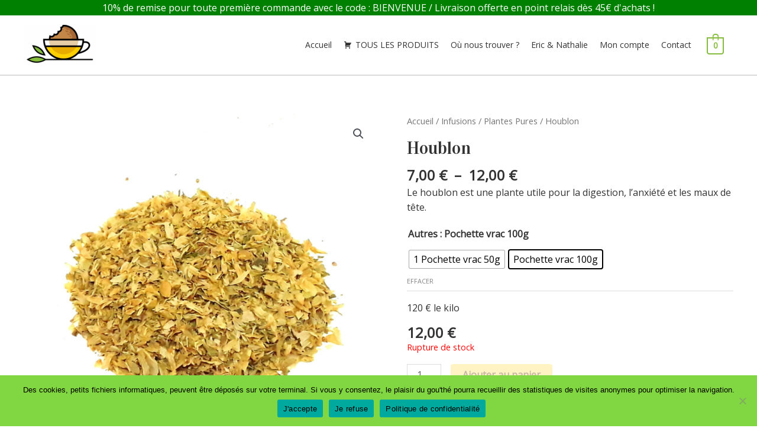

--- FILE ---
content_type: text/html; charset=UTF-8
request_url: https://leplaisirdugouthe.fr/produit/houblon/
body_size: 71671
content:
<!DOCTYPE html><html lang="fr-FR"><head><meta charset="UTF-8"><meta name="viewport" content="width=device-width, initial-scale=1"><link rel="profile" href="https://gmpg.org/xfn/11"><meta name='robots' content='index, follow, max-image-preview:large, max-snippet:-1, max-video-preview:-1' /><title>Houblon - Le plaisir du GouThé</title><meta name="description" content="Le houblon est une plante utile pour la digestion, l&#039;anxiété et les maux de tête." /><link rel="canonical" href="https://leplaisirdugouthe.fr/produit/houblon/" /><meta property="og:locale" content="fr_FR" /><meta property="og:type" content="article" /><meta property="og:title" content="Houblon - Le plaisir du GouThé" /><meta property="og:description" content="Le houblon est une plante utile pour la digestion, l&#039;anxiété et les maux de tête." /><meta property="og:url" content="https://leplaisirdugouthe.fr/produit/houblon/" /><meta property="og:site_name" content="Le plaisir du GouThé" /><meta property="article:modified_time" content="2025-11-12T16:19:49+00:00" /><meta property="og:image" content="https://leplaisirdugouthe.fr/wp-content/uploads/2022/03/Houblon-leplaisirdugouthe.jpg" /><meta property="og:image:width" content="1000" /><meta property="og:image:height" content="1000" /><meta property="og:image:type" content="image/jpeg" /><meta name="twitter:card" content="summary_large_image" /><meta name="twitter:label1" content="Durée de lecture estimée" /><meta name="twitter:data1" content="2 minutes" /> <script type="application/ld+json" class="yoast-schema-graph">{"@context":"https://schema.org","@graph":[{"@type":"WebPage","@id":"https://leplaisirdugouthe.fr/produit/houblon/","url":"https://leplaisirdugouthe.fr/produit/houblon/","name":"Houblon - Le plaisir du GouThé","isPartOf":{"@id":"https://leplaisirdugouthe.fr/#website"},"primaryImageOfPage":{"@id":"https://leplaisirdugouthe.fr/produit/houblon/#primaryimage"},"image":{"@id":"https://leplaisirdugouthe.fr/produit/houblon/#primaryimage"},"thumbnailUrl":"https://leplaisirdugouthe.fr/wp-content/uploads/2022/03/Houblon-leplaisirdugouthe.jpg","datePublished":"2022-03-10T20:46:52+00:00","dateModified":"2025-11-12T16:19:49+00:00","description":"Le houblon est une plante utile pour la digestion, l'anxiété et les maux de tête.","breadcrumb":{"@id":"https://leplaisirdugouthe.fr/produit/houblon/#breadcrumb"},"inLanguage":"fr-FR","potentialAction":[{"@type":"ReadAction","target":["https://leplaisirdugouthe.fr/produit/houblon/"]}]},{"@type":"ImageObject","inLanguage":"fr-FR","@id":"https://leplaisirdugouthe.fr/produit/houblon/#primaryimage","url":"https://leplaisirdugouthe.fr/wp-content/uploads/2022/03/Houblon-leplaisirdugouthe.jpg","contentUrl":"https://leplaisirdugouthe.fr/wp-content/uploads/2022/03/Houblon-leplaisirdugouthe.jpg","width":1000,"height":1000},{"@type":"BreadcrumbList","@id":"https://leplaisirdugouthe.fr/produit/houblon/#breadcrumb","itemListElement":[{"@type":"ListItem","position":1,"name":"Accueil","item":"https://leplaisirdugouthe.fr/"},{"@type":"ListItem","position":2,"name":"Boutique","item":"https://leplaisirdugouthe.fr/boutique-2/"},{"@type":"ListItem","position":3,"name":"Houblon"}]},{"@type":"WebSite","@id":"https://leplaisirdugouthe.fr/#website","url":"https://leplaisirdugouthe.fr/","name":"Le plaisir du GouThé","description":"Thé, biscuits et gourmandises de qualité","publisher":{"@id":"https://leplaisirdugouthe.fr/#organization"},"potentialAction":[{"@type":"SearchAction","target":{"@type":"EntryPoint","urlTemplate":"https://leplaisirdugouthe.fr/?s={search_term_string}"},"query-input":{"@type":"PropertyValueSpecification","valueRequired":true,"valueName":"search_term_string"}}],"inLanguage":"fr-FR"},{"@type":"Organization","@id":"https://leplaisirdugouthe.fr/#organization","name":"Le plaisir du GouThé","url":"https://leplaisirdugouthe.fr/","logo":{"@type":"ImageObject","inLanguage":"fr-FR","@id":"https://leplaisirdugouthe.fr/#/schema/logo/image/","url":"https://leplaisirdugouthe.fr/wp-content/uploads/2019/07/cropped-logocomplet-1.png","contentUrl":"https://leplaisirdugouthe.fr/wp-content/uploads/2019/07/cropped-logocomplet-1.png","width":304,"height":168,"caption":"Le plaisir du GouThé"},"image":{"@id":"https://leplaisirdugouthe.fr/#/schema/logo/image/"}}]}</script> <link rel='dns-prefetch' href='//capi-automation.s3.us-east-2.amazonaws.com' /><link rel='dns-prefetch' href='//fonts.googleapis.com' /><link rel="alternate" type="application/rss+xml" title="Le plaisir du GouThé &raquo; Flux" href="https://leplaisirdugouthe.fr/feed/" /><link rel="alternate" type="application/rss+xml" title="Le plaisir du GouThé &raquo; Flux des commentaires" href="https://leplaisirdugouthe.fr/comments/feed/" /><link rel="alternate" type="application/rss+xml" title="Le plaisir du GouThé &raquo; Houblon Flux des commentaires" href="https://leplaisirdugouthe.fr/produit/houblon/feed/" /><link rel="alternate" title="oEmbed (JSON)" type="application/json+oembed" href="https://leplaisirdugouthe.fr/wp-json/oembed/1.0/embed?url=https%3A%2F%2Fleplaisirdugouthe.fr%2Fproduit%2Fhoublon%2F" /><link rel="alternate" title="oEmbed (XML)" type="text/xml+oembed" href="https://leplaisirdugouthe.fr/wp-json/oembed/1.0/embed?url=https%3A%2F%2Fleplaisirdugouthe.fr%2Fproduit%2Fhoublon%2F&#038;format=xml" /><style id='wp-img-auto-sizes-contain-inline-css'>img:is([sizes=auto i],[sizes^="auto," i]){contain-intrinsic-size:3000px 1500px}</style><link rel='stylesheet' id='font-awesome-css' href='https://leplaisirdugouthe.fr/wp-content/plugins/advanced-product-labels-for-woocommerce/berocket/assets/css/font-awesome.min.css?ver=6.9' media='all' /><style id='font-awesome-inline-css'>[data-font=FontAwesome]:before{font-family:'FontAwesome' !important;content:attr(data-icon) !important;speak:none !important;font-weight:400 !important;font-variant:normal !important;text-transform:none !important;line-height:1 !important;font-style:normal !important;-webkit-font-smoothing:antialiased !important;-moz-osx-font-smoothing:grayscale !important}</style><link rel='stylesheet' id='berocket_products_label_style-css' href='https://leplaisirdugouthe.fr/wp-content/cache/autoptimize/css/autoptimize_single_3cffcbdcb2b7d371797ff07bb05a2e4c.css?ver=3.3.3.1' media='all' /><style id='berocket_products_label_style-inline-css'>.berocket_better_labels:before,.berocket_better_labels:after{clear:both;content:" ";display:block}.berocket_better_labels.berocket_better_labels_image{position:absolute!important;top:0!important;bottom:0!important;left:0!important;right:0!important;pointer-events:none}.berocket_better_labels.berocket_better_labels_image *{pointer-events:none}.berocket_better_labels.berocket_better_labels_image img,.berocket_better_labels.berocket_better_labels_image .fa,.berocket_better_labels.berocket_better_labels_image .berocket_color_label,.berocket_better_labels.berocket_better_labels_image .berocket_image_background,.berocket_better_labels .berocket_better_labels_line .br_alabel,.berocket_better_labels .berocket_better_labels_line .br_alabel span{pointer-events:all}.berocket_better_labels .berocket_color_label,.br_alabel .berocket_color_label{width:100%;height:100%;display:block}.berocket_better_labels .berocket_better_labels_position_left{text-align:left;float:left;clear:left}.berocket_better_labels .berocket_better_labels_position_center{text-align:center}.berocket_better_labels .berocket_better_labels_position_right{text-align:right;float:right;clear:right}.berocket_better_labels.berocket_better_labels_label{clear:both}.berocket_better_labels .berocket_better_labels_line{line-height:1px}.berocket_better_labels.berocket_better_labels_label .berocket_better_labels_line{clear:none}.berocket_better_labels .berocket_better_labels_position_left .berocket_better_labels_line{clear:left}.berocket_better_labels .berocket_better_labels_position_right .berocket_better_labels_line{clear:right}.berocket_better_labels .berocket_better_labels_line .br_alabel{display:inline-block;position:relative;top:0!important;left:0!important;right:0!important;line-height:1px}.berocket_better_labels .berocket_better_labels_position{display:flex;flex-direction:column}.berocket_better_labels .berocket_better_labels_position.berocket_better_labels_position_left{align-items:start}.berocket_better_labels .berocket_better_labels_position.berocket_better_labels_position_right{align-items:end}.rtl .berocket_better_labels .berocket_better_labels_position.berocket_better_labels_position_left{align-items:end}.rtl .berocket_better_labels .berocket_better_labels_position.berocket_better_labels_position_right{align-items:start}.berocket_better_labels .berocket_better_labels_position.berocket_better_labels_position_center{align-items:center}.berocket_better_labels .berocket_better_labels_position .berocket_better_labels_inline{display:flex;align-items:start}</style><link rel='stylesheet' id='astra-theme-css-css' href='https://leplaisirdugouthe.fr/wp-content/themes/astra/assets/css/minified/style.min.css?ver=4.8.6' media='all' /><style id='astra-theme-css-inline-css'>.ast-no-sidebar .entry-content .alignfull{margin-left:calc( -50vw + 50%);margin-right:calc( -50vw + 50%);max-width:100vw;width:100vw}.ast-no-sidebar .entry-content .alignwide{margin-left:calc(-41vw + 50%);margin-right:calc(-41vw + 50%);max-width:unset;width:unset}.ast-no-sidebar .entry-content .alignfull .alignfull,.ast-no-sidebar .entry-content .alignfull .alignwide,.ast-no-sidebar .entry-content .alignwide .alignfull,.ast-no-sidebar .entry-content .alignwide .alignwide,.ast-no-sidebar .entry-content .wp-block-column .alignfull,.ast-no-sidebar .entry-content .wp-block-column .alignwide{width:100%;margin-left:auto;margin-right:auto}.wp-block-gallery,.blocks-gallery-grid{margin:0}.wp-block-separator{max-width:100px}.wp-block-separator.is-style-wide,.wp-block-separator.is-style-dots{max-width:none}.entry-content .has-2-columns .wp-block-column:first-child{padding-right:10px}.entry-content .has-2-columns .wp-block-column:last-child{padding-left:10px}@media (max-width:782px){.entry-content .wp-block-columns .wp-block-column{flex-basis:100%}.entry-content .has-2-columns .wp-block-column:first-child{padding-right:0}.entry-content .has-2-columns .wp-block-column:last-child{padding-left:0}}body .entry-content .wp-block-latest-posts{margin-left:0}body .entry-content .wp-block-latest-posts li{list-style:none}.ast-no-sidebar .ast-container .entry-content .wp-block-latest-posts{margin-left:0}.ast-header-break-point .entry-content .alignwide{margin-left:auto;margin-right:auto}.entry-content .blocks-gallery-item img{margin-bottom:auto}.wp-block-pullquote{border-top:4px solid #555d66;border-bottom:4px solid #555d66;color:#40464d}:root{--ast-post-nav-space:0;--ast-container-default-xlg-padding:6.67em;--ast-container-default-lg-padding:5.67em;--ast-container-default-slg-padding:4.34em;--ast-container-default-md-padding:3.34em;--ast-container-default-sm-padding:6.67em;--ast-container-default-xs-padding:2.4em;--ast-container-default-xxs-padding:1.4em;--ast-code-block-background:#eee;--ast-comment-inputs-background:#fafafa;--ast-normal-container-width:1200px;--ast-narrow-container-width:750px;--ast-blog-title-font-weight:400;--ast-blog-meta-weight:inherit}html{font-size:100%}a,.page-title{color:#87bd3f}a:hover,a:focus{color:#d89000}body,button,input,select,textarea,.ast-button,.ast-custom-button{font-family:'Open Sans',sans-serif;font-weight:400;font-size:16px;font-size:1rem;line-height:var(--ast-body-line-height,1.6em)}blockquote{color:#000}h1,.entry-content h1,.entry-content h1 a,h2,.entry-content h2,.entry-content h2 a,h3,.entry-content h3,.entry-content h3 a,h4,.entry-content h4,.entry-content h4 a,h5,.entry-content h5,.entry-content h5 a,h6,.entry-content h6,.entry-content h6 a,.site-title,.site-title a{font-family:'Vidaloka',serif;font-weight:400}.site-title{font-size:25px;font-size:1.5625rem;display:none}header .custom-logo-link img{max-width:123px;width:123px}.astra-logo-svg{width:123px}.site-header .site-description{font-size:15px;font-size:.9375rem;display:none}.entry-title{font-size:30px;font-size:1.875rem}.archive .ast-article-post .ast-article-inner,.blog .ast-article-post .ast-article-inner,.archive .ast-article-post .ast-article-inner:hover,.blog .ast-article-post .ast-article-inner:hover{overflow:hidden}h1,.entry-content h1,.entry-content h1 a{font-size:52px;font-size:3.25rem;font-family:'Vidaloka',serif;line-height:1.4em}h2,.entry-content h2,.entry-content h2 a{font-size:34px;font-size:2.125rem;font-family:'Vidaloka',serif;line-height:1.3em}h3,.entry-content h3,.entry-content h3 a{font-size:24px;font-size:1.5rem;font-family:'Vidaloka',serif;line-height:1.3em}h4,.entry-content h4,.entry-content h4 a{font-size:20px;font-size:1.25rem;line-height:1.2em;font-family:'Vidaloka',serif}h5,.entry-content h5,.entry-content h5 a{font-size:17px;font-size:1.0625rem;line-height:1.2em;font-family:'Vidaloka',serif}h6,.entry-content h6,.entry-content h6 a{font-size:15px;font-size:.9375rem;line-height:1.25em;font-family:'Vidaloka',serif}::selection{background-color:#87bd3f;color:#000}body,h1,.entry-title a,.entry-content h1,.entry-content h1 a,h2,.entry-content h2,.entry-content h2 a,h3,.entry-content h3,.entry-content h3 a,h4,.entry-content h4,.entry-content h4 a,h5,.entry-content h5,.entry-content h5 a,h6,.entry-content h6,.entry-content h6 a{color:#333}.tagcloud a:hover,.tagcloud a:focus,.tagcloud a.current-item{color:#000;border-color:#87bd3f;background-color:#87bd3f}input:focus,input[type=text]:focus,input[type=email]:focus,input[type=url]:focus,input[type=password]:focus,input[type=reset]:focus,input[type=search]:focus,textarea:focus{border-color:#87bd3f}input[type=radio]:checked,input[type=reset],input[type=checkbox]:checked,input[type=checkbox]:hover:checked,input[type=checkbox]:focus:checked,input[type=range]::-webkit-slider-thumb{border-color:#87bd3f;background-color:#87bd3f;box-shadow:none}.site-footer a:hover+.post-count,.site-footer a:focus+.post-count{background:#87bd3f;border-color:#87bd3f}.single .nav-links .nav-previous,.single .nav-links .nav-next{color:#87bd3f}.entry-meta,.entry-meta *{line-height:1.45;color:#87bd3f}.entry-meta a:not(.ast-button):hover,.entry-meta a:not(.ast-button):hover *,.entry-meta a:not(.ast-button):focus,.entry-meta a:not(.ast-button):focus *,.page-links>.page-link,.page-links .page-link:hover,.post-navigation a:hover{color:#d89000}#cat option,.secondary .calendar_wrap thead a,.secondary .calendar_wrap thead a:visited{color:#87bd3f}.secondary .calendar_wrap #today,.ast-progress-val span{background:#87bd3f}.secondary a:hover+.post-count,.secondary a:focus+.post-count{background:#87bd3f;border-color:#87bd3f}.calendar_wrap #today>a{color:#000}.page-links .page-link,.single .post-navigation a{color:#87bd3f}.ast-search-menu-icon .search-form button.search-submit{padding:0 4px}.ast-search-menu-icon form.search-form{padding-right:0}.ast-header-search .ast-search-menu-icon.ast-dropdown-active .search-form,.ast-header-search .ast-search-menu-icon.ast-dropdown-active .search-field:focus{transition:all .2s}.search-form input.search-field:focus{outline:none}.widget-title,.widget .wp-block-heading{font-size:22px;font-size:1.375rem;color:#333}.ast-search-menu-icon.slide-search a:focus-visible:focus-visible,.astra-search-icon:focus-visible,#close:focus-visible,a:focus-visible,.ast-menu-toggle:focus-visible,.site .skip-link:focus-visible,.wp-block-loginout input:focus-visible,.wp-block-search.wp-block-search__button-inside .wp-block-search__inside-wrapper,.ast-header-navigation-arrow:focus-visible,.woocommerce .wc-proceed-to-checkout>.checkout-button:focus-visible,.woocommerce .woocommerce-MyAccount-navigation ul li a:focus-visible,.ast-orders-table__row .ast-orders-table__cell:focus-visible,.woocommerce .woocommerce-order-details .order-again>.button:focus-visible,.woocommerce .woocommerce-message a.button.wc-forward:focus-visible,.woocommerce #minus_qty:focus-visible,.woocommerce #plus_qty:focus-visible,a#ast-apply-coupon:focus-visible,.woocommerce .woocommerce-info a:focus-visible,.woocommerce .astra-shop-summary-wrap a:focus-visible,.woocommerce a.wc-forward:focus-visible,#ast-apply-coupon:focus-visible,.woocommerce-js .woocommerce-mini-cart-item a.remove:focus-visible,#close:focus-visible,.button.search-submit:focus-visible,#search_submit:focus,.normal-search:focus-visible,.ast-header-account-wrap:focus-visible,.woocommerce .ast-on-card-button.ast-quick-view-trigger:focus{outline-style:dotted;outline-color:inherit;outline-width:thin}input:focus,input[type=text]:focus,input[type=email]:focus,input[type=url]:focus,input[type=password]:focus,input[type=reset]:focus,input[type=search]:focus,input[type=number]:focus,textarea:focus,.wp-block-search__input:focus,[data-section=section-header-mobile-trigger] .ast-button-wrap .ast-mobile-menu-trigger-minimal:focus,.ast-mobile-popup-drawer.active .menu-toggle-close:focus,.woocommerce-ordering select.orderby:focus,#ast-scroll-top:focus,#coupon_code:focus,.woocommerce-page #comment:focus,.woocommerce #reviews #respond input#submit:focus,.woocommerce a.add_to_cart_button:focus,.woocommerce .button.single_add_to_cart_button:focus,.woocommerce .woocommerce-cart-form button:focus,.woocommerce .woocommerce-cart-form__cart-item .quantity .qty:focus,.woocommerce .woocommerce-billing-fields .woocommerce-billing-fields__field-wrapper .woocommerce-input-wrapper>.input-text:focus,.woocommerce #order_comments:focus,.woocommerce #place_order:focus,.woocommerce .woocommerce-address-fields .woocommerce-address-fields__field-wrapper .woocommerce-input-wrapper>.input-text:focus,.woocommerce .woocommerce-MyAccount-content form button:focus,.woocommerce .woocommerce-MyAccount-content .woocommerce-EditAccountForm .woocommerce-form-row .woocommerce-Input.input-text:focus,.woocommerce .ast-woocommerce-container .woocommerce-pagination ul.page-numbers li a:focus,body #content .woocommerce form .form-row .select2-container--default .select2-selection--single:focus,#ast-coupon-code:focus,.woocommerce.woocommerce-js .quantity input[type=number]:focus,.woocommerce-js .woocommerce-mini-cart-item .quantity input[type=number]:focus,.woocommerce p#ast-coupon-trigger:focus{border-style:dotted;border-color:inherit;border-width:thin}input{outline:none}.woocommerce-js input[type=text]:focus,.woocommerce-js input[type=email]:focus,.woocommerce-js textarea:focus,input[type=number]:focus,.comments-area textarea#comment:focus,.comments-area textarea#comment:active,.comments-area .ast-comment-formwrap input[type=text]:focus,.comments-area .ast-comment-formwrap input[type=text]:active{outline-style:disable;outline-color:inherit;outline-width:thin}.main-header-menu .menu-link,.ast-header-custom-item a{color:#333}.main-header-menu .menu-item:hover>.menu-link,.main-header-menu .menu-item:hover>.ast-menu-toggle,.main-header-menu .ast-masthead-custom-menu-items a:hover,.main-header-menu .menu-item.focus>.menu-link,.main-header-menu .menu-item.focus>.ast-menu-toggle,.main-header-menu .current-menu-item>.menu-link,.main-header-menu .current-menu-ancestor>.menu-link,.main-header-menu .current-menu-item>.ast-menu-toggle,.main-header-menu .current-menu-ancestor>.ast-menu-toggle{color:#87bd3f}.header-main-layout-3 .ast-main-header-bar-alignment{margin-right:auto}.header-main-layout-2 .site-header-section-left .ast-site-identity{text-align:left}.site-logo-img img{transition:all .2s linear}body .ast-oembed-container *{position:absolute;top:0;width:100%;height:100%;left:0}body .wp-block-embed-pocket-casts .ast-oembed-container *{position:unset}.ast-header-break-point .ast-mobile-menu-buttons-minimal.menu-toggle{background:0 0;color:#ffe787}.ast-header-break-point .ast-mobile-menu-buttons-outline.menu-toggle{background:0 0;border:1px solid #ffe787;color:#ffe787}.ast-header-break-point .ast-mobile-menu-buttons-fill.menu-toggle{background:#ffe787;color:#89704b}.ast-single-post-featured-section+article{margin-top:2em}.site-content .ast-single-post-featured-section img{width:100%;overflow:hidden;object-fit:cover}.site>.ast-single-related-posts-container{margin-top:0}@media (min-width:769px){.ast-desktop .ast-container--narrow{max-width:var(--ast-narrow-container-width);margin:0 auto}}.ast-small-footer{color:#c6c6c6}.ast-small-footer>.ast-footer-overlay{background-color:#001524}.ast-small-footer a{color:#415161}.ast-small-footer a:hover{color:#ff5a44}.footer-adv .footer-adv-overlay{border-top-style:solid;border-top-color:#7a7a7a}@media(max-width:420px){.single .nav-links .nav-previous,.single .nav-links .nav-next{width:100%;text-align:center}}.wp-block-buttons.aligncenter{justify-content:center}@media (max-width:782px){.entry-content .wp-block-columns .wp-block-column{margin-left:0}}.wp-block-image.aligncenter{margin-left:auto;margin-right:auto}.wp-block-table.aligncenter{margin-left:auto;margin-right:auto}.wp-block-buttons .wp-block-button.is-style-outline .wp-block-button__link.wp-element-button,.ast-outline-button,.wp-block-uagb-buttons-child .uagb-buttons-repeater.ast-outline-button{border-color:#ffe787;border-top-width:2px;border-right-width:2px;border-bottom-width:2px;border-left-width:2px;font-family:'Open Sans',sans-serif;font-weight:400;font-size:15px;font-size:.9375rem;line-height:1em;border-top-left-radius:4px;border-top-right-radius:4px;border-bottom-right-radius:4px;border-bottom-left-radius:4px}.wp-block-button.is-style-outline .wp-block-button__link:hover,.wp-block-buttons .wp-block-button.is-style-outline .wp-block-button__link:focus,.wp-block-buttons .wp-block-button.is-style-outline>.wp-block-button__link:not(.has-text-color):hover,.wp-block-buttons .wp-block-button.wp-block-button__link.is-style-outline:not(.has-text-color):hover,.ast-outline-button:hover,.ast-outline-button:focus,.wp-block-uagb-buttons-child .uagb-buttons-repeater.ast-outline-button:hover,.wp-block-uagb-buttons-child .uagb-buttons-repeater.ast-outline-button:focus{background-color:#6bc435}.wp-block-button .wp-block-button__link.wp-element-button.is-style-outline:not(.has-background),.wp-block-button.is-style-outline>.wp-block-button__link.wp-element-button:not(.has-background),.ast-outline-button{background-color:#ffe787}.entry-content[data-ast-blocks-layout]>figure{margin-bottom:1em}@media (max-width:768px){.ast-separate-container #primary,.ast-separate-container #secondary{padding:1.5em 0}#primary,#secondary{padding:1.5em 0;margin:0}.ast-left-sidebar #content>.ast-container{display:flex;flex-direction:column-reverse;width:100%}.ast-separate-container .ast-article-post,.ast-separate-container .ast-article-single{padding:1.5em 2.14em}.ast-author-box img.avatar{margin:20px 0 0}}@media (min-width:769px){.ast-separate-container.ast-right-sidebar #primary,.ast-separate-container.ast-left-sidebar #primary{border:0}.search-no-results.ast-separate-container #primary{margin-bottom:4em}}.elementor-button-wrapper .elementor-button{border-style:solid;text-decoration:none;border-top-width:0;border-right-width:0;border-left-width:0;border-bottom-width:0}body .elementor-button.elementor-size-sm,body .elementor-button.elementor-size-xs,body .elementor-button.elementor-size-md,body .elementor-button.elementor-size-lg,body .elementor-button.elementor-size-xl,body .elementor-button{border-top-left-radius:4px;border-top-right-radius:4px;border-bottom-right-radius:4px;border-bottom-left-radius:4px;padding-top:15px;padding-right:35px;padding-bottom:15px;padding-left:35px}.elementor-button-wrapper .elementor-button{border-color:#ffe787;background-color:#ffe787}.elementor-button-wrapper .elementor-button:hover,.elementor-button-wrapper .elementor-button:focus{color:#fff;background-color:#6bc435;border-color:#6bc435}.wp-block-button .wp-block-button__link,.elementor-button-wrapper .elementor-button,.elementor-button-wrapper .elementor-button:visited{color:#89704b}.elementor-button-wrapper .elementor-button{font-family:'Open Sans',sans-serif;font-weight:400;font-size:15px;font-size:.9375rem;line-height:1em}body .elementor-button.elementor-size-sm,body .elementor-button.elementor-size-xs,body .elementor-button.elementor-size-md,body .elementor-button.elementor-size-lg,body .elementor-button.elementor-size-xl,body .elementor-button{font-size:15px;font-size:.9375rem}.wp-block-button .wp-block-button__link:hover,.wp-block-button .wp-block-button__link:focus{color:#fff;background-color:#6bc435;border-color:#6bc435}.elementor-widget-heading h1.elementor-heading-title{line-height:1.4em}.elementor-widget-heading h2.elementor-heading-title{line-height:1.3em}.elementor-widget-heading h3.elementor-heading-title{line-height:1.3em}.elementor-widget-heading h4.elementor-heading-title{line-height:1.2em}.elementor-widget-heading h5.elementor-heading-title{line-height:1.2em}.elementor-widget-heading h6.elementor-heading-title{line-height:1.25em}.wp-block-button .wp-block-button__link{border-top-width:0;border-right-width:0;border-left-width:0;border-bottom-width:0;border-color:#ffe787;background-color:#ffe787;color:#89704b;font-family:'Open Sans',sans-serif;font-weight:400;line-height:1em;font-size:15px;font-size:.9375rem;border-top-left-radius:4px;border-top-right-radius:4px;border-bottom-right-radius:4px;border-bottom-left-radius:4px;padding-top:15px;padding-right:35px;padding-bottom:15px;padding-left:35px}.menu-toggle,button,.ast-button,.ast-custom-button,.button,input#submit,input[type=button],input[type=submit],input[type=reset]{border-style:solid;border-top-width:0;border-right-width:0;border-left-width:0;border-bottom-width:0;color:#89704b;border-color:#ffe787;background-color:#ffe787;padding-top:15px;padding-right:35px;padding-bottom:15px;padding-left:35px;font-family:'Open Sans',sans-serif;font-weight:400;font-size:15px;font-size:.9375rem;line-height:1em;border-top-left-radius:4px;border-top-right-radius:4px;border-bottom-right-radius:4px;border-bottom-left-radius:4px}button:focus,.menu-toggle:hover,button:hover,.ast-button:hover,.ast-custom-button:hover .button:hover,.ast-custom-button:hover,input[type=reset]:hover,input[type=reset]:focus,input#submit:hover,input#submit:focus,input[type=button]:hover,input[type=button]:focus,input[type=submit]:hover,input[type=submit]:focus{color:#fff;background-color:#6bc435;border-color:#6bc435}@media (max-width:768px){.ast-mobile-header-stack .main-header-bar .ast-search-menu-icon{display:inline-block}.ast-header-break-point.ast-header-custom-item-outside .ast-mobile-header-stack .main-header-bar .ast-search-icon{margin:0}.ast-comment-avatar-wrap img{max-width:2.5em}.ast-comment-meta{padding:0 1.8888em 1.3333em}.ast-separate-container .ast-comment-list li.depth-1{padding:1.5em 2.14em}.ast-separate-container .comment-respond{padding:2em 2.14em}}@media (min-width:544px){.ast-container{max-width:100%}}@media (max-width:544px){.ast-separate-container .ast-article-post,.ast-separate-container .ast-article-single,.ast-separate-container .comments-title,.ast-separate-container .ast-archive-description{padding:1.5em 1em}.ast-separate-container #content .ast-container{padding-left:.54em;padding-right:.54em}.ast-separate-container .ast-comment-list .bypostauthor{padding:.5em}.ast-search-menu-icon.ast-dropdown-active .search-field{width:170px}.site-branding img,.site-header .site-logo-img .custom-logo-link img{max-width:100%}}#ast-mobile-header .ast-site-header-cart-li a{pointer-events:none}.ast-no-sidebar.ast-separate-container .entry-content .alignfull{margin-left:-6.67em;margin-right:-6.67em;width:auto}@media (max-width:1200px){.ast-no-sidebar.ast-separate-container .entry-content .alignfull{margin-left:-2.4em;margin-right:-2.4em}}@media (max-width:768px){.ast-no-sidebar.ast-separate-container .entry-content .alignfull{margin-left:-2.14em;margin-right:-2.14em}}@media (max-width:544px){.ast-no-sidebar.ast-separate-container .entry-content .alignfull{margin-left:-1em;margin-right:-1em}}.ast-no-sidebar.ast-separate-container .entry-content .alignwide{margin-left:-20px;margin-right:-20px}.ast-no-sidebar.ast-separate-container .entry-content .wp-block-column .alignfull,.ast-no-sidebar.ast-separate-container .entry-content .wp-block-column .alignwide{margin-left:auto;margin-right:auto;width:100%}@media (max-width:768px){.site-title{display:none}.site-header .site-description{display:none}h1,.entry-content h1,.entry-content h1 a{font-size:30px}h2,.entry-content h2,.entry-content h2 a{font-size:25px}h3,.entry-content h3,.entry-content h3 a{font-size:20px}.astra-logo-svg{width:120px}header .custom-logo-link img,.ast-header-break-point .site-logo-img .custom-mobile-logo-link img{max-width:120px;width:120px}}@media (max-width:544px){.site-title{display:none}.site-header .site-description{display:none}h1,.entry-content h1,.entry-content h1 a{font-size:30px}h2,.entry-content h2,.entry-content h2 a{font-size:20px}h3,.entry-content h3,.entry-content h3 a{font-size:20px}h4,.entry-content h4,.entry-content h4 a{font-size:17px;font-size:1.0625rem}h5,.entry-content h5,.entry-content h5 a{font-size:16px;font-size:1rem}header .custom-logo-link img,.ast-header-break-point .site-branding img,.ast-header-break-point .custom-logo-link img{max-width:120px;width:120px}.astra-logo-svg{width:120px}.ast-header-break-point .site-logo-img .custom-mobile-logo-link img{max-width:120px}}@media (max-width:768px){html{font-size:91.2%}}@media (max-width:544px){html{font-size:91.2%}}@media (min-width:769px){.ast-container{max-width:1240px}}@font-face{font-family:"Astra";src:url(https://leplaisirdugouthe.fr/wp-content/themes/astra/assets/fonts/astra.woff) format("woff"),url(https://leplaisirdugouthe.fr/wp-content/themes/astra/assets/fonts/astra.ttf) format("truetype"),url(https://leplaisirdugouthe.fr/wp-content/themes/astra/assets/fonts/astra.svg#astra) format("svg");font-weight:400;font-style:normal;font-display:fallback}@media (max-width:921px){.main-header-bar .main-header-bar-navigation{display:none}}.ast-desktop .main-header-menu.submenu-with-border .sub-menu,.ast-desktop .main-header-menu.submenu-with-border .astra-full-megamenu-wrapper{border-color:#81d742}.ast-desktop .main-header-menu.submenu-with-border .sub-menu{border-top-width:1px;border-right-width:1px;border-left-width:5px;border-bottom-width:1px;border-style:solid}.ast-desktop .main-header-menu.submenu-with-border .sub-menu .sub-menu{top:-1px}.ast-desktop .main-header-menu.submenu-with-border .sub-menu .menu-link,.ast-desktop .main-header-menu.submenu-with-border .children .menu-link{border-bottom-width:1px;border-style:solid;border-color:#81d742}@media (min-width:769px){.main-header-menu .sub-menu .menu-item.ast-left-align-sub-menu:hover>.sub-menu,.main-header-menu .sub-menu .menu-item.ast-left-align-sub-menu.focus>.sub-menu{margin-left:-6px}}.ast-small-footer{border-top-style:solid;border-top-width:1px;border-top-color:#3f3f3f}.site .comments-area{padding-bottom:3em}.ast-header-break-point.ast-header-custom-item-inside .main-header-bar .main-header-bar-navigation .ast-search-icon{display:none}.ast-header-break-point.ast-header-custom-item-inside .main-header-bar .ast-search-menu-icon .search-form{padding:0;display:block;overflow:hidden}.ast-header-break-point .ast-header-custom-item .widget:last-child{margin-bottom:1em}.ast-header-custom-item .widget{margin:.5em;display:inline-block;vertical-align:middle}.ast-header-custom-item .widget p{margin-bottom:0}.ast-header-custom-item .widget li{width:auto}.ast-header-custom-item-inside .button-custom-menu-item .menu-link{display:none}.ast-header-custom-item-inside.ast-header-break-point .button-custom-menu-item .ast-custom-button-link{display:none}.ast-header-custom-item-inside.ast-header-break-point .button-custom-menu-item .menu-link{display:block}.ast-header-break-point.ast-header-custom-item-outside .main-header-bar .ast-search-icon{margin-right:1em}.ast-header-break-point.ast-header-custom-item-inside .main-header-bar .ast-search-menu-icon .search-field,.ast-header-break-point.ast-header-custom-item-inside .main-header-bar .ast-search-menu-icon.ast-inline-search .search-field{width:100%;padding-right:5.5em}.ast-header-break-point.ast-header-custom-item-inside .main-header-bar .ast-search-menu-icon .search-submit{display:block;position:absolute;height:100%;top:0;right:0;padding:0 1em;border-radius:0}.ast-header-break-point .ast-header-custom-item .ast-masthead-custom-menu-items{padding-left:20px;padding-right:20px;margin-bottom:1em;margin-top:1em}.ast-header-custom-item-inside.ast-header-break-point .button-custom-menu-item{padding-left:0;padding-right:0;margin-top:0;margin-bottom:0}.astra-icon-down_arrow:after{content:"\e900";font-family:Astra}.astra-icon-close:after{content:"\e5cd";font-family:Astra}.astra-icon-drag_handle:after{content:"\e25d";font-family:Astra}.astra-icon-format_align_justify:after{content:"\e235";font-family:Astra}.astra-icon-menu:after{content:"\e5d2";font-family:Astra}.astra-icon-reorder:after{content:"\e8fe";font-family:Astra}.astra-icon-search:after{content:"\e8b6";font-family:Astra}.astra-icon-zoom_in:after{content:"\e56b";font-family:Astra}.astra-icon-check-circle:after{content:"\e901";font-family:Astra}.astra-icon-shopping-cart:after{content:"\f07a";font-family:Astra}.astra-icon-shopping-bag:after{content:"\f290";font-family:Astra}.astra-icon-shopping-basket:after{content:"\f291";font-family:Astra}.astra-icon-circle-o:after{content:"\e903";font-family:Astra}.astra-icon-certificate:after{content:"\e902";font-family:Astra}blockquote{padding:1.2em}:root .has-ast-global-color-0-color{color:var(--ast-global-color-0)}:root .has-ast-global-color-0-background-color{background-color:var(--ast-global-color-0)}:root .wp-block-button .has-ast-global-color-0-color{color:var(--ast-global-color-0)}:root .wp-block-button .has-ast-global-color-0-background-color{background-color:var(--ast-global-color-0)}:root .has-ast-global-color-1-color{color:var(--ast-global-color-1)}:root .has-ast-global-color-1-background-color{background-color:var(--ast-global-color-1)}:root .wp-block-button .has-ast-global-color-1-color{color:var(--ast-global-color-1)}:root .wp-block-button .has-ast-global-color-1-background-color{background-color:var(--ast-global-color-1)}:root .has-ast-global-color-2-color{color:var(--ast-global-color-2)}:root .has-ast-global-color-2-background-color{background-color:var(--ast-global-color-2)}:root .wp-block-button .has-ast-global-color-2-color{color:var(--ast-global-color-2)}:root .wp-block-button .has-ast-global-color-2-background-color{background-color:var(--ast-global-color-2)}:root .has-ast-global-color-3-color{color:var(--ast-global-color-3)}:root .has-ast-global-color-3-background-color{background-color:var(--ast-global-color-3)}:root .wp-block-button .has-ast-global-color-3-color{color:var(--ast-global-color-3)}:root .wp-block-button .has-ast-global-color-3-background-color{background-color:var(--ast-global-color-3)}:root .has-ast-global-color-4-color{color:var(--ast-global-color-4)}:root .has-ast-global-color-4-background-color{background-color:var(--ast-global-color-4)}:root .wp-block-button .has-ast-global-color-4-color{color:var(--ast-global-color-4)}:root .wp-block-button .has-ast-global-color-4-background-color{background-color:var(--ast-global-color-4)}:root .has-ast-global-color-5-color{color:var(--ast-global-color-5)}:root .has-ast-global-color-5-background-color{background-color:var(--ast-global-color-5)}:root .wp-block-button .has-ast-global-color-5-color{color:var(--ast-global-color-5)}:root .wp-block-button .has-ast-global-color-5-background-color{background-color:var(--ast-global-color-5)}:root .has-ast-global-color-6-color{color:var(--ast-global-color-6)}:root .has-ast-global-color-6-background-color{background-color:var(--ast-global-color-6)}:root .wp-block-button .has-ast-global-color-6-color{color:var(--ast-global-color-6)}:root .wp-block-button .has-ast-global-color-6-background-color{background-color:var(--ast-global-color-6)}:root .has-ast-global-color-7-color{color:var(--ast-global-color-7)}:root .has-ast-global-color-7-background-color{background-color:var(--ast-global-color-7)}:root .wp-block-button .has-ast-global-color-7-color{color:var(--ast-global-color-7)}:root .wp-block-button .has-ast-global-color-7-background-color{background-color:var(--ast-global-color-7)}:root .has-ast-global-color-8-color{color:var(--ast-global-color-8)}:root .has-ast-global-color-8-background-color{background-color:var(--ast-global-color-8)}:root .wp-block-button .has-ast-global-color-8-color{color:var(--ast-global-color-8)}:root .wp-block-button .has-ast-global-color-8-background-color{background-color:var(--ast-global-color-8)}:root{--ast-global-color-0:#0170b9;--ast-global-color-1:#3a3a3a;--ast-global-color-2:#3a3a3a;--ast-global-color-3:#4b4f58;--ast-global-color-4:#f5f5f5;--ast-global-color-5:#fff;--ast-global-color-6:#e5e5e5;--ast-global-color-7:#424242;--ast-global-color-8:#000}:root{--ast-border-color:#ddd}.ast-breadcrumbs .trail-browse,.ast-breadcrumbs .trail-items,.ast-breadcrumbs .trail-items li{display:inline-block;margin:0;padding:0;border:none;background:inherit;text-indent:0;text-decoration:none}.ast-breadcrumbs .trail-browse{font-size:inherit;font-style:inherit;font-weight:inherit;color:inherit}.ast-breadcrumbs .trail-items{list-style:none}.trail-items li:after{padding:0 .3em;content:"\00bb"}.trail-items li:last-of-type:after{display:none}h1,.entry-content h1,h2,.entry-content h2,h3,.entry-content h3,h4,.entry-content h4,h5,.entry-content h5,h6,.entry-content h6{color:#333}.elementor-posts-container [CLASS*=ast-width-]{width:100%}.elementor-template-full-width .ast-container{display:block}.elementor-screen-only,.screen-reader-text,.screen-reader-text span,.ui-helper-hidden-accessible{top:0 !important}@media (max-width:544px){.elementor-element .elementor-wc-products .woocommerce[class*=columns-] ul.products li.product{width:auto;margin:0}.elementor-element .woocommerce .woocommerce-result-count{float:none}}.ast-header-break-point .main-header-bar{border-bottom-width:2px;border-bottom-color:#dbdbdb}@media (min-width:769px){.main-header-bar{border-bottom-width:2px;border-bottom-color:#dbdbdb}}.ast-flex{-webkit-align-content:center;-ms-flex-line-pack:center;align-content:center;-webkit-box-align:center;-webkit-align-items:center;-moz-box-align:center;-ms-flex-align:center;align-items:center}.main-header-bar{padding:1em 0}.ast-site-identity{padding:0}.header-main-layout-1 .ast-flex.main-header-container,.header-main-layout-3 .ast-flex.main-header-container{-webkit-align-content:center;-ms-flex-line-pack:center;align-content:center;-webkit-box-align:center;-webkit-align-items:center;-moz-box-align:center;-ms-flex-align:center;align-items:center}.header-main-layout-1 .ast-flex.main-header-container,.header-main-layout-3 .ast-flex.main-header-container{-webkit-align-content:center;-ms-flex-line-pack:center;align-content:center;-webkit-box-align:center;-webkit-align-items:center;-moz-box-align:center;-ms-flex-align:center;align-items:center}.main-header-menu .sub-menu .menu-item.menu-item-has-children>.menu-link:after{position:absolute;right:1em;top:50%;transform:translate(0,-50%) rotate(270deg)}.ast-header-break-point .main-header-bar .main-header-bar-navigation .page_item_has_children>.ast-menu-toggle:before,.ast-header-break-point .main-header-bar .main-header-bar-navigation .menu-item-has-children>.ast-menu-toggle:before,.ast-mobile-popup-drawer .main-header-bar-navigation .menu-item-has-children>.ast-menu-toggle:before,.ast-header-break-point .ast-mobile-header-wrap .main-header-bar-navigation .menu-item-has-children>.ast-menu-toggle:before{font-weight:700;content:"\e900";font-family:Astra;text-decoration:inherit;display:inline-block}.ast-header-break-point .main-navigation ul.sub-menu .menu-item .menu-link:before{content:"\e900";font-family:Astra;font-size:.65em;text-decoration:inherit;display:inline-block;transform:translate(0,-2px) rotateZ(270deg);margin-right:5px}.widget_search .search-form:after{font-family:Astra;font-size:1.2em;font-weight:400;content:"\e8b6";position:absolute;top:50%;right:15px;transform:translate(0,-50%)}.astra-search-icon:before{content:"\e8b6";font-family:Astra;font-style:normal;font-weight:400;text-decoration:inherit;text-align:center;-webkit-font-smoothing:antialiased;-moz-osx-font-smoothing:grayscale;z-index:3}.main-header-bar .main-header-bar-navigation .page_item_has_children>a:after,.main-header-bar .main-header-bar-navigation .menu-item-has-children>a:after,.menu-item-has-children .ast-header-navigation-arrow:after{content:"\e900";display:inline-block;font-family:Astra;font-size:.6rem;font-weight:700;text-rendering:auto;-webkit-font-smoothing:antialiased;-moz-osx-font-smoothing:grayscale;margin-left:10px;line-height:normal}.menu-item-has-children .sub-menu .ast-header-navigation-arrow:after{margin-left:0}.ast-mobile-popup-drawer .main-header-bar-navigation .ast-submenu-expanded>.ast-menu-toggle:before{transform:rotateX(180deg)}.ast-header-break-point .main-header-bar-navigation .menu-item-has-children>.menu-link:after{display:none}@media (min-width:769px){.ast-builder-menu .main-navigation>ul>li:last-child a{margin-right:0}}.ast-separate-container .ast-article-inner{background-color:transparent;background-image:none}.ast-separate-container .ast-article-post{background-color:var(--ast-global-color-5)}@media (max-width:768px){.ast-separate-container .ast-article-post{background-color:var(--ast-global-color-5)}}@media (max-width:544px){.ast-separate-container .ast-article-post{background-color:var(--ast-global-color-5)}}.ast-separate-container .ast-article-single:not(.ast-related-post),.woocommerce.ast-separate-container .ast-woocommerce-container,.ast-separate-container .error-404,.ast-separate-container .no-results,.single.ast-separate-container .ast-author-meta,.ast-separate-container .related-posts-title-wrapper,.ast-separate-container .comments-count-wrapper,.ast-box-layout.ast-plain-container .site-content,.ast-padded-layout.ast-plain-container .site-content,.ast-separate-container .ast-archive-description,.ast-separate-container .comments-area .comment-respond,.ast-separate-container .comments-area .ast-comment-list li,.ast-separate-container .comments-area .comments-title{background-color:var(--ast-global-color-5)}@media (max-width:768px){.ast-separate-container .ast-article-single:not(.ast-related-post),.woocommerce.ast-separate-container .ast-woocommerce-container,.ast-separate-container .error-404,.ast-separate-container .no-results,.single.ast-separate-container .ast-author-meta,.ast-separate-container .related-posts-title-wrapper,.ast-separate-container .comments-count-wrapper,.ast-box-layout.ast-plain-container .site-content,.ast-padded-layout.ast-plain-container .site-content,.ast-separate-container .ast-archive-description{background-color:var(--ast-global-color-5)}}@media (max-width:544px){.ast-separate-container .ast-article-single:not(.ast-related-post),.woocommerce.ast-separate-container .ast-woocommerce-container,.ast-separate-container .error-404,.ast-separate-container .no-results,.single.ast-separate-container .ast-author-meta,.ast-separate-container .related-posts-title-wrapper,.ast-separate-container .comments-count-wrapper,.ast-box-layout.ast-plain-container .site-content,.ast-padded-layout.ast-plain-container .site-content,.ast-separate-container .ast-archive-description{background-color:var(--ast-global-color-5)}}.ast-separate-container.ast-two-container #secondary .widget{background-color:var(--ast-global-color-5)}@media (max-width:768px){.ast-separate-container.ast-two-container #secondary .widget{background-color:var(--ast-global-color-5)}}@media (max-width:544px){.ast-separate-container.ast-two-container #secondary .widget{background-color:var(--ast-global-color-5)}}:root{--e-global-color-astglobalcolor0:#0170b9;--e-global-color-astglobalcolor1:#3a3a3a;--e-global-color-astglobalcolor2:#3a3a3a;--e-global-color-astglobalcolor3:#4b4f58;--e-global-color-astglobalcolor4:#f5f5f5;--e-global-color-astglobalcolor5:#fff;--e-global-color-astglobalcolor6:#e5e5e5;--e-global-color-astglobalcolor7:#424242;--e-global-color-astglobalcolor8:#000}.comment-reply-title{font-size:26px;font-size:1.625rem}.ast-comment-meta{line-height:1.666666667;color:#87bd3f;font-size:13px;font-size:.8125rem}.ast-comment-list #cancel-comment-reply-link{font-size:16px;font-size:1rem}.comments-count-wrapper{padding:2em 0}.comments-count-wrapper .comments-title{font-weight:400;word-wrap:break-word}.ast-comment-list{margin:0;word-wrap:break-word;padding-bottom:.5em;list-style:none}.site-content article .comments-area{border-top:1px solid var(--ast-single-post-border,var(--ast-border-color))}.ast-comment-list li{list-style:none}.ast-comment-list li.depth-1 .ast-comment,.ast-comment-list li.depth-2 .ast-comment{border-bottom:1px solid #eee}.ast-comment-list .comment-respond{padding:1em 0;border-bottom:1px solid #ddd}.ast-comment-list .comment-respond .comment-reply-title{margin-top:0;padding-top:0}.ast-comment-list .comment-respond p{margin-bottom:.5em}.ast-comment-list .ast-comment-edit-reply-wrap{-js-display:flex;display:flex;justify-content:flex-end}.ast-comment-list .ast-edit-link{flex:1}.ast-comment-list .comment-awaiting-moderation{margin-bottom:0}.ast-comment{padding:1em 0}.ast-comment-avatar-wrap img{border-radius:50%}.ast-comment-content{clear:both}.ast-comment-cite-wrap{text-align:left}.ast-comment-cite-wrap cite{font-style:normal}.comment-reply-title{padding-top:1em;font-weight:400;line-height:1.65}.ast-comment-meta{margin-bottom:.5em}.comments-area{border-top:1px solid #eee;margin-top:2em}.comments-area .comment-form-comment{width:100%;border:none;margin:0;padding:0}.comments-area .comment-notes,.comments-area .comment-textarea,.comments-area .form-allowed-tags{margin-bottom:1.5em}.comments-area .form-submit{margin-bottom:0}.comments-area textarea#comment,.comments-area .ast-comment-formwrap input[type=text]{width:100%;border-radius:0;vertical-align:middle;margin-bottom:10px}.comments-area .no-comments{margin-top:.5em;margin-bottom:.5em}.comments-area p.logged-in-as{margin-bottom:1em}.ast-separate-container .comments-count-wrapper{background-color:#fff;padding:2em 6.67em 0}@media (max-width:1200px){.ast-separate-container .comments-count-wrapper{padding:2em 3.34em}}.ast-separate-container .comments-area{border-top:0}.ast-separate-container .ast-comment-list{padding-bottom:0}.ast-separate-container .ast-comment-list li{background-color:#fff}.ast-separate-container .ast-comment-list li.depth-1 .children li{padding-bottom:0;padding-top:0;margin-bottom:0}.ast-separate-container .ast-comment-list li.depth-1 .ast-comment,.ast-separate-container .ast-comment-list li.depth-2 .ast-comment{border-bottom:0}.ast-separate-container .ast-comment-list .comment-respond{padding-top:0;padding-bottom:1em;background-color:transparent}.ast-separate-container .ast-comment-list .pingback p{margin-bottom:0}.ast-separate-container .ast-comment-list .bypostauthor{padding:2em;margin-bottom:1em}.ast-separate-container .ast-comment-list .bypostauthor li{background:0 0;margin-bottom:0;padding:0 0 0 2em}.ast-separate-container .comment-reply-title{padding-top:0}.comment-content a{word-wrap:break-word}.comment-form-legend{margin-bottom:unset;padding:0 .5em}.ast-separate-container .ast-comment-list li.depth-1{padding:4em 6.67em;margin-bottom:2em}@media (max-width:1200px){.ast-separate-container .ast-comment-list li.depth-1{padding:3em 3.34em}}.ast-separate-container .comment-respond{background-color:#fff;padding:4em 6.67em;border-bottom:0}@media (max-width:1200px){.ast-separate-container .comment-respond{padding:3em 2.34em}}.ast-comment-list .children{margin-left:2em}@media (max-width:992px){.ast-comment-list .children{margin-left:1em}}.ast-comment-list #cancel-comment-reply-link{white-space:nowrap;font-size:15px;font-size:1rem;margin-left:1em}.ast-comment-avatar-wrap{float:left;clear:right;margin-right:1.33333em}.ast-comment-meta-wrap{float:left;clear:right;padding:0 0 1.33333em}.ast-comment-time .timendate,.ast-comment-time .reply{margin-right:.5em}.comments-area #wp-comment-cookies-consent{margin-right:10px}.ast-page-builder-template .comments-area{padding-left:20px;padding-right:20px;margin-top:0;margin-bottom:2em}.ast-separate-container .ast-comment-list .bypostauthor .bypostauthor{background:0 0;margin-bottom:0;padding-right:0;padding-bottom:0;padding-top:0}@media (min-width:769px){.ast-separate-container .ast-comment-list li .comment-respond{padding-left:2.66666em;padding-right:2.66666em}}@media (max-width:544px){.ast-separate-container .comments-count-wrapper{padding:1.5em 1em}.ast-separate-container .ast-comment-list li.depth-1{padding:1.5em 1em;margin-bottom:1.5em}.ast-separate-container .ast-comment-list .bypostauthor{padding:.5em}.ast-separate-container .comment-respond{padding:1.5em 1em}.ast-separate-container .ast-comment-list .bypostauthor li{padding:0 0 0 .5em}.ast-comment-list .children{margin-left:.66666em}}@media (max-width:768px){.ast-comment-avatar-wrap img{max-width:2.5em}.comments-area{margin-top:1.5em}.ast-separate-container .comments-count-wrapper{padding:2em 2.14em}.ast-separate-container .ast-comment-list li.depth-1{padding:1.5em 2.14em}.ast-separate-container .comment-respond{padding:2em 2.14em}}@media (max-width:768px){.ast-comment-avatar-wrap{margin-right:.5em}}</style><link rel='stylesheet' id='astra-google-fonts-css' href='https://fonts.googleapis.com/css?family=Open+Sans%3A400%2C%7CVidaloka%3A400%2C&#038;display=fallback&#038;ver=4.8.6' media='all' /><link rel='stylesheet' id='astra-menu-animation-css' href='https://leplaisirdugouthe.fr/wp-content/themes/astra/assets/css/minified/menu-animation.min.css?ver=4.8.6' media='all' /><link rel='stylesheet' id='hfe-widgets-style-css' href='https://leplaisirdugouthe.fr/wp-content/cache/autoptimize/css/autoptimize_single_993387aae0b00dd250f8c6bacb602bb4.css?ver=2.8.2' media='all' /><link rel='stylesheet' id='hfe-woo-product-grid-css' href='https://leplaisirdugouthe.fr/wp-content/cache/autoptimize/css/autoptimize_single_63a343d62eefdb631902a5816f583511.css?ver=2.8.2' media='all' /><link rel='stylesheet' id='wp-block-library-css' href='https://leplaisirdugouthe.fr/wp-includes/css/dist/block-library/style.min.css?ver=6.9' media='all' /><link rel='stylesheet' id='wp-components-css' href='https://leplaisirdugouthe.fr/wp-includes/css/dist/components/style.min.css?ver=6.9' media='all' /><link rel='stylesheet' id='wp-preferences-css' href='https://leplaisirdugouthe.fr/wp-includes/css/dist/preferences/style.min.css?ver=6.9' media='all' /><link rel='stylesheet' id='wp-block-editor-css' href='https://leplaisirdugouthe.fr/wp-includes/css/dist/block-editor/style.min.css?ver=6.9' media='all' /><link rel='stylesheet' id='popup-maker-block-library-style-css' href='https://leplaisirdugouthe.fr/wp-content/cache/autoptimize/css/autoptimize_single_9963176ef6137ecf4405a5ccd36aa797.css?ver=dbea705cfafe089d65f1' media='all' /><link rel='stylesheet' id='pwgc-wc-blocks-style-css' href='https://leplaisirdugouthe.fr/wp-content/cache/autoptimize/css/autoptimize_single_c372ba6c847cc595e1f8a323a562ec09.css?ver=2.29' media='all' /><style id='global-styles-inline-css'>:root{--wp--preset--aspect-ratio--square:1;--wp--preset--aspect-ratio--4-3:4/3;--wp--preset--aspect-ratio--3-4:3/4;--wp--preset--aspect-ratio--3-2:3/2;--wp--preset--aspect-ratio--2-3:2/3;--wp--preset--aspect-ratio--16-9:16/9;--wp--preset--aspect-ratio--9-16:9/16;--wp--preset--color--black:#000;--wp--preset--color--cyan-bluish-gray:#abb8c3;--wp--preset--color--white:#fff;--wp--preset--color--pale-pink:#f78da7;--wp--preset--color--vivid-red:#cf2e2e;--wp--preset--color--luminous-vivid-orange:#ff6900;--wp--preset--color--luminous-vivid-amber:#fcb900;--wp--preset--color--light-green-cyan:#7bdcb5;--wp--preset--color--vivid-green-cyan:#00d084;--wp--preset--color--pale-cyan-blue:#8ed1fc;--wp--preset--color--vivid-cyan-blue:#0693e3;--wp--preset--color--vivid-purple:#9b51e0;--wp--preset--color--ast-global-color-0:var(--ast-global-color-0);--wp--preset--color--ast-global-color-1:var(--ast-global-color-1);--wp--preset--color--ast-global-color-2:var(--ast-global-color-2);--wp--preset--color--ast-global-color-3:var(--ast-global-color-3);--wp--preset--color--ast-global-color-4:var(--ast-global-color-4);--wp--preset--color--ast-global-color-5:var(--ast-global-color-5);--wp--preset--color--ast-global-color-6:var(--ast-global-color-6);--wp--preset--color--ast-global-color-7:var(--ast-global-color-7);--wp--preset--color--ast-global-color-8:var(--ast-global-color-8);--wp--preset--gradient--vivid-cyan-blue-to-vivid-purple:linear-gradient(135deg,#0693e3 0%,#9b51e0 100%);--wp--preset--gradient--light-green-cyan-to-vivid-green-cyan:linear-gradient(135deg,#7adcb4 0%,#00d082 100%);--wp--preset--gradient--luminous-vivid-amber-to-luminous-vivid-orange:linear-gradient(135deg,#fcb900 0%,#ff6900 100%);--wp--preset--gradient--luminous-vivid-orange-to-vivid-red:linear-gradient(135deg,#ff6900 0%,#cf2e2e 100%);--wp--preset--gradient--very-light-gray-to-cyan-bluish-gray:linear-gradient(135deg,#eee 0%,#a9b8c3 100%);--wp--preset--gradient--cool-to-warm-spectrum:linear-gradient(135deg,#4aeadc 0%,#9778d1 20%,#cf2aba 40%,#ee2c82 60%,#fb6962 80%,#fef84c 100%);--wp--preset--gradient--blush-light-purple:linear-gradient(135deg,#ffceec 0%,#9896f0 100%);--wp--preset--gradient--blush-bordeaux:linear-gradient(135deg,#fecda5 0%,#fe2d2d 50%,#6b003e 100%);--wp--preset--gradient--luminous-dusk:linear-gradient(135deg,#ffcb70 0%,#c751c0 50%,#4158d0 100%);--wp--preset--gradient--pale-ocean:linear-gradient(135deg,#fff5cb 0%,#b6e3d4 50%,#33a7b5 100%);--wp--preset--gradient--electric-grass:linear-gradient(135deg,#caf880 0%,#71ce7e 100%);--wp--preset--gradient--midnight:linear-gradient(135deg,#020381 0%,#2874fc 100%);--wp--preset--font-size--small:13px;--wp--preset--font-size--medium:20px;--wp--preset--font-size--large:36px;--wp--preset--font-size--x-large:42px;--wp--preset--spacing--20:.44rem;--wp--preset--spacing--30:.67rem;--wp--preset--spacing--40:1rem;--wp--preset--spacing--50:1.5rem;--wp--preset--spacing--60:2.25rem;--wp--preset--spacing--70:3.38rem;--wp--preset--spacing--80:5.06rem;--wp--preset--shadow--natural:6px 6px 9px rgba(0,0,0,.2);--wp--preset--shadow--deep:12px 12px 50px rgba(0,0,0,.4);--wp--preset--shadow--sharp:6px 6px 0px rgba(0,0,0,.2);--wp--preset--shadow--outlined:6px 6px 0px -3px #fff,6px 6px #000;--wp--preset--shadow--crisp:6px 6px 0px #000}:root{--wp--style--global--content-size:var(--wp--custom--ast-content-width-size);--wp--style--global--wide-size:var(--wp--custom--ast-wide-width-size)}:where(body){margin:0}.wp-site-blocks>.alignleft{float:left;margin-right:2em}.wp-site-blocks>.alignright{float:right;margin-left:2em}.wp-site-blocks>.aligncenter{justify-content:center;margin-left:auto;margin-right:auto}:where(.wp-site-blocks)>*{margin-block-start:24px;margin-block-end:0}:where(.wp-site-blocks)>:first-child{margin-block-start:0}:where(.wp-site-blocks)>:last-child{margin-block-end:0}:root{--wp--style--block-gap:24px}:root :where(.is-layout-flow)>:first-child{margin-block-start:0}:root :where(.is-layout-flow)>:last-child{margin-block-end:0}:root :where(.is-layout-flow)>*{margin-block-start:24px;margin-block-end:0}:root :where(.is-layout-constrained)>:first-child{margin-block-start:0}:root :where(.is-layout-constrained)>:last-child{margin-block-end:0}:root :where(.is-layout-constrained)>*{margin-block-start:24px;margin-block-end:0}:root :where(.is-layout-flex){gap:24px}:root :where(.is-layout-grid){gap:24px}.is-layout-flow>.alignleft{float:left;margin-inline-start:0;margin-inline-end:2em}.is-layout-flow>.alignright{float:right;margin-inline-start:2em;margin-inline-end:0}.is-layout-flow>.aligncenter{margin-left:auto !important;margin-right:auto !important}.is-layout-constrained>.alignleft{float:left;margin-inline-start:0;margin-inline-end:2em}.is-layout-constrained>.alignright{float:right;margin-inline-start:2em;margin-inline-end:0}.is-layout-constrained>.aligncenter{margin-left:auto !important;margin-right:auto !important}.is-layout-constrained>:where(:not(.alignleft):not(.alignright):not(.alignfull)){max-width:var(--wp--style--global--content-size);margin-left:auto !important;margin-right:auto !important}.is-layout-constrained>.alignwide{max-width:var(--wp--style--global--wide-size)}body .is-layout-flex{display:flex}.is-layout-flex{flex-wrap:wrap;align-items:center}.is-layout-flex>:is(*,div){margin:0}body .is-layout-grid{display:grid}.is-layout-grid>:is(*,div){margin:0}body{padding-top:0;padding-right:0;padding-bottom:0;padding-left:0}a:where(:not(.wp-element-button)){text-decoration:none}:root :where(.wp-element-button,.wp-block-button__link){background-color:#32373c;border-width:0;color:#fff;font-family:inherit;font-size:inherit;font-style:inherit;font-weight:inherit;letter-spacing:inherit;line-height:inherit;padding-top:calc(0.667em + 2px);padding-right:calc(1.333em + 2px);padding-bottom:calc(0.667em + 2px);padding-left:calc(1.333em + 2px);text-decoration:none;text-transform:inherit}.has-black-color{color:var(--wp--preset--color--black) !important}.has-cyan-bluish-gray-color{color:var(--wp--preset--color--cyan-bluish-gray) !important}.has-white-color{color:var(--wp--preset--color--white) !important}.has-pale-pink-color{color:var(--wp--preset--color--pale-pink) !important}.has-vivid-red-color{color:var(--wp--preset--color--vivid-red) !important}.has-luminous-vivid-orange-color{color:var(--wp--preset--color--luminous-vivid-orange) !important}.has-luminous-vivid-amber-color{color:var(--wp--preset--color--luminous-vivid-amber) !important}.has-light-green-cyan-color{color:var(--wp--preset--color--light-green-cyan) !important}.has-vivid-green-cyan-color{color:var(--wp--preset--color--vivid-green-cyan) !important}.has-pale-cyan-blue-color{color:var(--wp--preset--color--pale-cyan-blue) !important}.has-vivid-cyan-blue-color{color:var(--wp--preset--color--vivid-cyan-blue) !important}.has-vivid-purple-color{color:var(--wp--preset--color--vivid-purple) !important}.has-ast-global-color-0-color{color:var(--wp--preset--color--ast-global-color-0) !important}.has-ast-global-color-1-color{color:var(--wp--preset--color--ast-global-color-1) !important}.has-ast-global-color-2-color{color:var(--wp--preset--color--ast-global-color-2) !important}.has-ast-global-color-3-color{color:var(--wp--preset--color--ast-global-color-3) !important}.has-ast-global-color-4-color{color:var(--wp--preset--color--ast-global-color-4) !important}.has-ast-global-color-5-color{color:var(--wp--preset--color--ast-global-color-5) !important}.has-ast-global-color-6-color{color:var(--wp--preset--color--ast-global-color-6) !important}.has-ast-global-color-7-color{color:var(--wp--preset--color--ast-global-color-7) !important}.has-ast-global-color-8-color{color:var(--wp--preset--color--ast-global-color-8) !important}.has-black-background-color{background-color:var(--wp--preset--color--black) !important}.has-cyan-bluish-gray-background-color{background-color:var(--wp--preset--color--cyan-bluish-gray) !important}.has-white-background-color{background-color:var(--wp--preset--color--white) !important}.has-pale-pink-background-color{background-color:var(--wp--preset--color--pale-pink) !important}.has-vivid-red-background-color{background-color:var(--wp--preset--color--vivid-red) !important}.has-luminous-vivid-orange-background-color{background-color:var(--wp--preset--color--luminous-vivid-orange) !important}.has-luminous-vivid-amber-background-color{background-color:var(--wp--preset--color--luminous-vivid-amber) !important}.has-light-green-cyan-background-color{background-color:var(--wp--preset--color--light-green-cyan) !important}.has-vivid-green-cyan-background-color{background-color:var(--wp--preset--color--vivid-green-cyan) !important}.has-pale-cyan-blue-background-color{background-color:var(--wp--preset--color--pale-cyan-blue) !important}.has-vivid-cyan-blue-background-color{background-color:var(--wp--preset--color--vivid-cyan-blue) !important}.has-vivid-purple-background-color{background-color:var(--wp--preset--color--vivid-purple) !important}.has-ast-global-color-0-background-color{background-color:var(--wp--preset--color--ast-global-color-0) !important}.has-ast-global-color-1-background-color{background-color:var(--wp--preset--color--ast-global-color-1) !important}.has-ast-global-color-2-background-color{background-color:var(--wp--preset--color--ast-global-color-2) !important}.has-ast-global-color-3-background-color{background-color:var(--wp--preset--color--ast-global-color-3) !important}.has-ast-global-color-4-background-color{background-color:var(--wp--preset--color--ast-global-color-4) !important}.has-ast-global-color-5-background-color{background-color:var(--wp--preset--color--ast-global-color-5) !important}.has-ast-global-color-6-background-color{background-color:var(--wp--preset--color--ast-global-color-6) !important}.has-ast-global-color-7-background-color{background-color:var(--wp--preset--color--ast-global-color-7) !important}.has-ast-global-color-8-background-color{background-color:var(--wp--preset--color--ast-global-color-8) !important}.has-black-border-color{border-color:var(--wp--preset--color--black) !important}.has-cyan-bluish-gray-border-color{border-color:var(--wp--preset--color--cyan-bluish-gray) !important}.has-white-border-color{border-color:var(--wp--preset--color--white) !important}.has-pale-pink-border-color{border-color:var(--wp--preset--color--pale-pink) !important}.has-vivid-red-border-color{border-color:var(--wp--preset--color--vivid-red) !important}.has-luminous-vivid-orange-border-color{border-color:var(--wp--preset--color--luminous-vivid-orange) !important}.has-luminous-vivid-amber-border-color{border-color:var(--wp--preset--color--luminous-vivid-amber) !important}.has-light-green-cyan-border-color{border-color:var(--wp--preset--color--light-green-cyan) !important}.has-vivid-green-cyan-border-color{border-color:var(--wp--preset--color--vivid-green-cyan) !important}.has-pale-cyan-blue-border-color{border-color:var(--wp--preset--color--pale-cyan-blue) !important}.has-vivid-cyan-blue-border-color{border-color:var(--wp--preset--color--vivid-cyan-blue) !important}.has-vivid-purple-border-color{border-color:var(--wp--preset--color--vivid-purple) !important}.has-ast-global-color-0-border-color{border-color:var(--wp--preset--color--ast-global-color-0) !important}.has-ast-global-color-1-border-color{border-color:var(--wp--preset--color--ast-global-color-1) !important}.has-ast-global-color-2-border-color{border-color:var(--wp--preset--color--ast-global-color-2) !important}.has-ast-global-color-3-border-color{border-color:var(--wp--preset--color--ast-global-color-3) !important}.has-ast-global-color-4-border-color{border-color:var(--wp--preset--color--ast-global-color-4) !important}.has-ast-global-color-5-border-color{border-color:var(--wp--preset--color--ast-global-color-5) !important}.has-ast-global-color-6-border-color{border-color:var(--wp--preset--color--ast-global-color-6) !important}.has-ast-global-color-7-border-color{border-color:var(--wp--preset--color--ast-global-color-7) !important}.has-ast-global-color-8-border-color{border-color:var(--wp--preset--color--ast-global-color-8) !important}.has-vivid-cyan-blue-to-vivid-purple-gradient-background{background:var(--wp--preset--gradient--vivid-cyan-blue-to-vivid-purple) !important}.has-light-green-cyan-to-vivid-green-cyan-gradient-background{background:var(--wp--preset--gradient--light-green-cyan-to-vivid-green-cyan) !important}.has-luminous-vivid-amber-to-luminous-vivid-orange-gradient-background{background:var(--wp--preset--gradient--luminous-vivid-amber-to-luminous-vivid-orange) !important}.has-luminous-vivid-orange-to-vivid-red-gradient-background{background:var(--wp--preset--gradient--luminous-vivid-orange-to-vivid-red) !important}.has-very-light-gray-to-cyan-bluish-gray-gradient-background{background:var(--wp--preset--gradient--very-light-gray-to-cyan-bluish-gray) !important}.has-cool-to-warm-spectrum-gradient-background{background:var(--wp--preset--gradient--cool-to-warm-spectrum) !important}.has-blush-light-purple-gradient-background{background:var(--wp--preset--gradient--blush-light-purple) !important}.has-blush-bordeaux-gradient-background{background:var(--wp--preset--gradient--blush-bordeaux) !important}.has-luminous-dusk-gradient-background{background:var(--wp--preset--gradient--luminous-dusk) !important}.has-pale-ocean-gradient-background{background:var(--wp--preset--gradient--pale-ocean) !important}.has-electric-grass-gradient-background{background:var(--wp--preset--gradient--electric-grass) !important}.has-midnight-gradient-background{background:var(--wp--preset--gradient--midnight) !important}.has-small-font-size{font-size:var(--wp--preset--font-size--small) !important}.has-medium-font-size{font-size:var(--wp--preset--font-size--medium) !important}.has-large-font-size{font-size:var(--wp--preset--font-size--large) !important}.has-x-large-font-size{font-size:var(--wp--preset--font-size--x-large) !important}:root :where(.wp-block-pullquote){font-size:1.5em;line-height:1.6}</style><link rel='stylesheet' id='contact-form-7-css' href='https://leplaisirdugouthe.fr/wp-content/cache/autoptimize/css/autoptimize_single_64ac31699f5326cb3c76122498b76f66.css?ver=6.1.4' media='all' /><link rel='stylesheet' id='astra-contact-form-7-css' href='https://leplaisirdugouthe.fr/wp-content/themes/astra/assets/css/minified/compatibility/contact-form-7-main.min.css?ver=4.8.6' media='all' /><link rel='stylesheet' id='cookie-notice-front-css' href='https://leplaisirdugouthe.fr/wp-content/plugins/cookie-notice/css/front.min.css?ver=2.5.11' media='all' /><link rel='stylesheet' id='photoswipe-css' href='https://leplaisirdugouthe.fr/wp-content/plugins/woocommerce/assets/css/photoswipe/photoswipe.min.css?ver=10.4.3' media='all' /><link rel='stylesheet' id='photoswipe-default-skin-css' href='https://leplaisirdugouthe.fr/wp-content/plugins/woocommerce/assets/css/photoswipe/default-skin/default-skin.min.css?ver=10.4.3' media='all' /><link rel='stylesheet' id='woocommerce-layout-css' href='https://leplaisirdugouthe.fr/wp-content/themes/astra/assets/css/minified/compatibility/woocommerce/woocommerce-layout.min.css?ver=4.8.6' media='all' /><link rel='stylesheet' id='woocommerce-smallscreen-css' href='https://leplaisirdugouthe.fr/wp-content/themes/astra/assets/css/minified/compatibility/woocommerce/woocommerce-smallscreen.min.css?ver=4.8.6' media='only screen and (max-width: 768px)' /><link rel='stylesheet' id='woocommerce-general-css' href='https://leplaisirdugouthe.fr/wp-content/themes/astra/assets/css/minified/compatibility/woocommerce/woocommerce.min.css?ver=4.8.6' media='all' /><style id='woocommerce-general-inline-css'>.woocommerce .woocommerce-result-count,.woocommerce-page .woocommerce-result-count{float:left}.woocommerce .woocommerce-ordering{float:right;margin-bottom:2.5em}.woocommerce-js a.button,.woocommerce button.button,.woocommerce input.button,.woocommerce #respond input#submit{font-size:100%;line-height:1;text-decoration:none;overflow:visible;padding:.5em .75em;font-weight:700;border-radius:3px;color:$secondarytext;background-color:$secondary;border:0}.woocommerce-js a.button:hover,.woocommerce button.button:hover,.woocommerce input.button:hover,.woocommerce #respond input#submit:hover{background-color:#dad8da;background-image:none;color:#515151}#customer_details h3:not(.elementor-widget-woocommerce-checkout-page h3){font-size:1.2rem;padding:20px 0 14px;margin:0 0 20px;border-bottom:1px solid var(--ast-border-color);font-weight:700}form #order_review_heading:not(.elementor-widget-woocommerce-checkout-page #order_review_heading){border-width:2px 2px 0;border-style:solid;font-size:1.2rem;margin:0;padding:1.5em 1.5em 1em;border-color:var(--ast-border-color);font-weight:700}.woocommerce-Address h3,.cart-collaterals h2{font-size:1.2rem;padding:.7em 1em}.woocommerce-cart .cart-collaterals .cart_totals>h2{font-weight:700}form #order_review:not(.elementor-widget-woocommerce-checkout-page #order_review){padding:0 2em;border-width:0 2px 2px;border-style:solid;border-color:var(--ast-border-color)}ul#shipping_method li:not(.elementor-widget-woocommerce-cart #shipping_method li){margin:0;padding:.25em 0 .25em 22px;text-indent:-22px;list-style:none outside}.woocommerce span.onsale,.wc-block-grid__product .wc-block-grid__product-onsale{background-color:#87bd3f;color:#000}.woocommerce-message,.woocommerce-info{border-top-color:#87bd3f}.woocommerce-message:before,.woocommerce-info:before{color:#87bd3f}.woocommerce ul.products li.product .price,.woocommerce div.product p.price,.woocommerce div.product span.price,.widget_layered_nav_filters ul li.chosen a,.woocommerce-page ul.products li.product .ast-woo-product-category,.wc-layered-nav-rating a{color:#333}.woocommerce nav.woocommerce-pagination ul,.woocommerce nav.woocommerce-pagination ul li{border-color:#87bd3f}.woocommerce nav.woocommerce-pagination ul li a:focus,.woocommerce nav.woocommerce-pagination ul li a:hover,.woocommerce nav.woocommerce-pagination ul li span.current{background:#87bd3f;color:#89704b}.woocommerce-MyAccount-navigation-link.is-active a{color:#d89000}.woocommerce .widget_price_filter .ui-slider .ui-slider-range,.woocommerce .widget_price_filter .ui-slider .ui-slider-handle{background-color:#87bd3f}.woocommerce .star-rating,.woocommerce .comment-form-rating .stars a,.woocommerce .star-rating:before{color:var(--ast-global-color-3)}.woocommerce div.product .woocommerce-tabs ul.tabs li.active:before,.woocommerce div.ast-product-tabs-layout-vertical .woocommerce-tabs ul.tabs li:hover:before{background:#87bd3f}.ast-site-header-cart a{color:#333}.ast-site-header-cart a:focus,.ast-site-header-cart a:hover,.ast-site-header-cart .current-menu-item a{color:#87bd3f}.ast-cart-menu-wrap .count,.ast-cart-menu-wrap .count:after{border-color:#87bd3f;color:#87bd3f}.ast-cart-menu-wrap:hover .count{color:#000;background-color:#87bd3f}.ast-site-header-cart .widget_shopping_cart .total .woocommerce-Price-amount{color:#87bd3f}.woocommerce a.remove:hover,.ast-woocommerce-cart-menu .main-header-menu .woocommerce-custom-menu-item .menu-item:hover>.menu-link.remove:hover{color:#87bd3f;border-color:#87bd3f;background-color:#fff}.ast-site-header-cart .widget_shopping_cart .buttons .button.checkout,.woocommerce .widget_shopping_cart .woocommerce-mini-cart__buttons .checkout.wc-forward{color:#fff;border-color:#6bc435;background-color:#6bc435}.site-header .ast-site-header-cart-data .button.wc-forward,.site-header .ast-site-header-cart-data .button.wc-forward:hover{color:#89704b}.below-header-user-select .ast-site-header-cart .widget,.ast-above-header-section .ast-site-header-cart .widget a,.below-header-user-select .ast-site-header-cart .widget_shopping_cart a{color:#333}.below-header-user-select .ast-site-header-cart .widget_shopping_cart a:hover,.ast-above-header-section .ast-site-header-cart .widget_shopping_cart a:hover,.below-header-user-select .ast-site-header-cart .widget_shopping_cart a.remove:hover,.ast-above-header-section .ast-site-header-cart .widget_shopping_cart a.remove:hover{color:#87bd3f}.woocommerce .woocommerce-cart-form button[name=update_cart]:disabled{color:#89704b}.woocommerce #content table.cart .button[name=apply_coupon],.woocommerce-page #content table.cart .button[name=apply_coupon]{padding:10px 40px}.woocommerce table.cart td.actions .button,.woocommerce #content table.cart td.actions .button,.woocommerce-page table.cart td.actions .button,.woocommerce-page #content table.cart td.actions .button{line-height:1;border-width:1px;border-style:solid}.woocommerce ul.products li.product .button,.woocommerce-page ul.products li.product .button{line-height:1.3}.woocommerce-js a.button,.woocommerce button.button,.woocommerce .woocommerce-message a.button,.woocommerce #respond input#submit.alt,.woocommerce-js a.button.alt,.woocommerce button.button.alt,.woocommerce input.button.alt,.woocommerce input.button,.woocommerce input.button:disabled,.woocommerce input.button:disabled[disabled],.woocommerce input.button:disabled:hover,.woocommerce input.button:disabled[disabled]:hover,.woocommerce #respond input#submit,.woocommerce button.button.alt.disabled,.wc-block-grid__products .wc-block-grid__product .wp-block-button__link,.wc-block-grid__product-onsale{color:#89704b;border-color:#ffe787;background-color:#ffe787}.woocommerce-js a.button:hover,.woocommerce button.button:hover,.woocommerce .woocommerce-message a.button:hover,.woocommerce #respond input#submit:hover,.woocommerce #respond input#submit.alt:hover,.woocommerce-js a.button.alt:hover,.woocommerce button.button.alt:hover,.woocommerce input.button.alt:hover,.woocommerce input.button:hover,.woocommerce button.button.alt.disabled:hover,.wc-block-grid__products .wc-block-grid__product .wp-block-button__link:hover{color:#fff;border-color:#6bc435;background-color:#6bc435}.woocommerce-js a.button,.woocommerce button.button,.woocommerce .woocommerce-message a.button,.woocommerce #respond input#submit.alt,.woocommerce-js a.button.alt,.woocommerce button.button.alt,.woocommerce input.button.alt,.woocommerce input.button,.woocommerce-cart table.cart td.actions .button,.woocommerce form.checkout_coupon .button,.woocommerce #respond input#submit,.wc-block-grid__products .wc-block-grid__product .wp-block-button__link{border-top-left-radius:4px;border-top-right-radius:4px;border-bottom-right-radius:4px;border-bottom-left-radius:4px;padding-top:15px;padding-right:35px;padding-bottom:15px;padding-left:35px}.woocommerce ul.products li.product a,.woocommerce-js a.button:hover,.woocommerce button.button:hover,.woocommerce input.button:hover,.woocommerce #respond input#submit:hover{text-decoration:none}.woocommerce .up-sells h2,.woocommerce .related.products h2,.woocommerce .woocommerce-tabs h2{font-size:1.5rem}.woocommerce h2,.woocommerce-account h2{font-size:1.625rem}.woocommerce ul.product-categories>li ul li:before{content:"\e900";padding:0 5px;display:inline-block;font-family:Astra;transform:rotate(-90deg);font-size:.7rem}.ast-site-header-cart i.astra-icon:before{font-family:Astra}.ast-icon-shopping-cart:before{content:"\f07a"}.ast-icon-shopping-bag:before{content:"\f290"}.ast-icon-shopping-basket:before{content:"\f291"}.ast-icon-shopping-cart svg{height:.82em}.ast-icon-shopping-bag svg{height:1em;width:1em}.ast-icon-shopping-basket svg{height:1.15em;width:1.2em}.ast-site-header-cart.ast-menu-cart-outline .ast-addon-cart-wrap,.ast-site-header-cart.ast-menu-cart-fill .ast-addon-cart-wrap{line-height:1}.ast-site-header-cart.ast-menu-cart-fill i.astra-icon{font-size:1.1em}li.woocommerce-custom-menu-item .ast-site-header-cart i.astra-icon:after{padding-left:2px}.ast-hfb-header .ast-addon-cart-wrap{padding:.4em}.ast-header-break-point.ast-header-custom-item-outside .ast-woo-header-cart-info-wrap{display:none}.ast-site-header-cart i.astra-icon:after{background:#87bd3f}@media (min-width:545px) and (max-width:768px){.woocommerce.tablet-columns-6 ul.products li.product,.woocommerce-page.tablet-columns-6 ul.products li.product{width:calc(16.66% - 16.66px)}.woocommerce.tablet-columns-5 ul.products li.product,.woocommerce-page.tablet-columns-5 ul.products li.product{width:calc(20% - 16px)}.woocommerce.tablet-columns-4 ul.products li.product,.woocommerce-page.tablet-columns-4 ul.products li.product{width:calc(25% - 15px)}.woocommerce.tablet-columns-3 ul.products li.product,.woocommerce-page.tablet-columns-3 ul.products li.product{width:calc(33.33% - 14px)}.woocommerce.tablet-columns-2 ul.products li.product,.woocommerce-page.tablet-columns-2 ul.products li.product{width:calc(50% - 10px)}.woocommerce.tablet-columns-1 ul.products li.product,.woocommerce-page.tablet-columns-1 ul.products li.product{width:100%}.woocommerce div.product .related.products ul.products li.product{width:calc(33.33% - 14px)}}@media (min-width:545px) and (max-width:768px){.woocommerce[class*=columns-].columns-3>ul.products li.product,.woocommerce[class*=columns-].columns-4>ul.products li.product,.woocommerce[class*=columns-].columns-5>ul.products li.product,.woocommerce[class*=columns-].columns-6>ul.products li.product{width:calc(33.33% - 14px);margin-right:20px}.woocommerce[class*=columns-].columns-3>ul.products li.product:nth-child(3n),.woocommerce[class*=columns-].columns-4>ul.products li.product:nth-child(3n),.woocommerce[class*=columns-].columns-5>ul.products li.product:nth-child(3n),.woocommerce[class*=columns-].columns-6>ul.products li.product:nth-child(3n){margin-right:0;clear:right}.woocommerce[class*=columns-].columns-3>ul.products li.product:nth-child(3n+1),.woocommerce[class*=columns-].columns-4>ul.products li.product:nth-child(3n+1),.woocommerce[class*=columns-].columns-5>ul.products li.product:nth-child(3n+1),.woocommerce[class*=columns-].columns-6>ul.products li.product:nth-child(3n+1){clear:left}.woocommerce[class*=columns-] ul.products li.product:nth-child(n),.woocommerce-page[class*=columns-] ul.products li.product:nth-child(n){margin-right:20px;clear:none}.woocommerce.tablet-columns-2 ul.products li.product:nth-child(2n),.woocommerce-page.tablet-columns-2 ul.products li.product:nth-child(2n),.woocommerce.tablet-columns-3 ul.products li.product:nth-child(3n),.woocommerce-page.tablet-columns-3 ul.products li.product:nth-child(3n),.woocommerce.tablet-columns-4 ul.products li.product:nth-child(4n),.woocommerce-page.tablet-columns-4 ul.products li.product:nth-child(4n),.woocommerce.tablet-columns-5 ul.products li.product:nth-child(5n),.woocommerce-page.tablet-columns-5 ul.products li.product:nth-child(5n),.woocommerce.tablet-columns-6 ul.products li.product:nth-child(6n),.woocommerce-page.tablet-columns-6 ul.products li.product:nth-child(6n){margin-right:0;clear:right}.woocommerce.tablet-columns-2 ul.products li.product:nth-child(2n+1),.woocommerce-page.tablet-columns-2 ul.products li.product:nth-child(2n+1),.woocommerce.tablet-columns-3 ul.products li.product:nth-child(3n+1),.woocommerce-page.tablet-columns-3 ul.products li.product:nth-child(3n+1),.woocommerce.tablet-columns-4 ul.products li.product:nth-child(4n+1),.woocommerce-page.tablet-columns-4 ul.products li.product:nth-child(4n+1),.woocommerce.tablet-columns-5 ul.products li.product:nth-child(5n+1),.woocommerce-page.tablet-columns-5 ul.products li.product:nth-child(5n+1),.woocommerce.tablet-columns-6 ul.products li.product:nth-child(6n+1),.woocommerce-page.tablet-columns-6 ul.products li.product:nth-child(6n+1){clear:left}.woocommerce div.product .related.products ul.products li.product:nth-child(3n),.woocommerce-page.tablet-columns-1 .site-main ul.products li.product{margin-right:0;clear:right}.woocommerce div.product .related.products ul.products li.product:nth-child(3n+1){clear:left}}@media (min-width:769px){.woocommerce form.checkout_coupon{width:50%}.woocommerce #reviews #comments{float:left}.woocommerce #reviews #review_form_wrapper{float:right}}@media (max-width:768px){.ast-header-break-point.ast-woocommerce-cart-menu .header-main-layout-1.ast-mobile-header-stack.ast-no-menu-items .ast-site-header-cart,.ast-header-break-point.ast-woocommerce-cart-menu .header-main-layout-3.ast-mobile-header-stack.ast-no-menu-items .ast-site-header-cart{padding-right:0;padding-left:0}.ast-header-break-point.ast-woocommerce-cart-menu .header-main-layout-1.ast-mobile-header-stack .main-header-bar{text-align:center}.ast-header-break-point.ast-woocommerce-cart-menu .header-main-layout-1.ast-mobile-header-stack .ast-site-header-cart,.ast-header-break-point.ast-woocommerce-cart-menu .header-main-layout-1.ast-mobile-header-stack .ast-mobile-menu-buttons{display:inline-block}.ast-header-break-point.ast-woocommerce-cart-menu .header-main-layout-2.ast-mobile-header-inline .site-branding{flex:auto}.ast-header-break-point.ast-woocommerce-cart-menu .header-main-layout-3.ast-mobile-header-stack .site-branding{flex:0 0 100%}.ast-header-break-point.ast-woocommerce-cart-menu .header-main-layout-3.ast-mobile-header-stack .main-header-container{display:flex;justify-content:center}.woocommerce-cart .woocommerce-shipping-calculator .button{width:100%}.woocommerce div.product div.images,.woocommerce div.product div.summary,.woocommerce #content div.product div.images,.woocommerce #content div.product div.summary,.woocommerce-page div.product div.images,.woocommerce-page div.product div.summary,.woocommerce-page #content div.product div.images,.woocommerce-page #content div.product div.summary{float:none;width:100%}.woocommerce-cart table.cart td.actions .ast-return-to-shop{display:block;text-align:center;margin-top:1em}}@media (max-width:544px){.ast-separate-container .ast-woocommerce-container{padding:.54em 1em 1.33333em}.woocommerce-message,.woocommerce-error,.woocommerce-info{display:flex;flex-wrap:wrap}.woocommerce-message a.button,.woocommerce-error a.button,.woocommerce-info a.button{order:1;margin-top:.5em}.woocommerce .woocommerce-ordering,.woocommerce-page .woocommerce-ordering{float:none;margin-bottom:2em}.woocommerce table.cart td.actions .button,.woocommerce #content table.cart td.actions .button,.woocommerce-page table.cart td.actions .button,.woocommerce-page #content table.cart td.actions .button{padding-left:1em;padding-right:1em}.woocommerce #content table.cart .button,.woocommerce-page #content table.cart .button{width:100%}.woocommerce #content table.cart td.actions .coupon,.woocommerce-page #content table.cart td.actions .coupon{float:none}.woocommerce #content table.cart td.actions .coupon .button,.woocommerce-page #content table.cart td.actions .coupon .button{flex:1}.woocommerce #content div.product .woocommerce-tabs ul.tabs li a,.woocommerce-page #content div.product .woocommerce-tabs ul.tabs li a{display:block}.woocommerce ul.products a.button,.woocommerce-page ul.products a.button{padding:.5em .75em}.woocommerce div.product .related.products ul.products li.product,.woocommerce.mobile-columns-2 ul.products li.product,.woocommerce-page.mobile-columns-2 ul.products li.product{width:calc(50% - 10px)}.woocommerce.mobile-columns-6 ul.products li.product,.woocommerce-page.mobile-columns-6 ul.products li.product{width:calc(16.66% - 16.66px)}.woocommerce.mobile-columns-5 ul.products li.product,.woocommerce-page.mobile-columns-5 ul.products li.product{width:calc(20% - 16px)}.woocommerce.mobile-columns-4 ul.products li.product,.woocommerce-page.mobile-columns-4 ul.products li.product{width:calc(25% - 15px)}.woocommerce.mobile-columns-3 ul.products li.product,.woocommerce-page.mobile-columns-3 ul.products li.product{width:calc(33.33% - 14px)}.woocommerce.mobile-columns-1 ul.products li.product,.woocommerce-page.mobile-columns-1 ul.products li.product{width:100%}}@media (max-width:544px){.woocommerce ul.products a.button.loading:after,.woocommerce-page ul.products a.button.loading:after{display:inline-block;margin-left:5px;position:initial}.woocommerce.mobile-columns-1 .site-main ul.products li.product:nth-child(n),.woocommerce-page.mobile-columns-1 .site-main ul.products li.product:nth-child(n){margin-right:0}.woocommerce #content div.product .woocommerce-tabs ul.tabs li,.woocommerce-page #content div.product .woocommerce-tabs ul.tabs li{display:block;margin-right:0}.woocommerce[class*=columns-].columns-3>ul.products li.product,.woocommerce[class*=columns-].columns-4>ul.products li.product,.woocommerce[class*=columns-].columns-5>ul.products li.product,.woocommerce[class*=columns-].columns-6>ul.products li.product{width:calc(50% - 10px);margin-right:20px}.woocommerce[class*=columns-] ul.products li.product:nth-child(n),.woocommerce-page[class*=columns-] ul.products li.product:nth-child(n){margin-right:20px;clear:none}.woocommerce-page[class*=columns-].columns-3>ul.products li.product:nth-child(2n),.woocommerce-page[class*=columns-].columns-4>ul.products li.product:nth-child(2n),.woocommerce-page[class*=columns-].columns-5>ul.products li.product:nth-child(2n),.woocommerce-page[class*=columns-].columns-6>ul.products li.product:nth-child(2n),.woocommerce[class*=columns-].columns-3>ul.products li.product:nth-child(2n),.woocommerce[class*=columns-].columns-4>ul.products li.product:nth-child(2n),.woocommerce[class*=columns-].columns-5>ul.products li.product:nth-child(2n),.woocommerce[class*=columns-].columns-6>ul.products li.product:nth-child(2n){margin-right:0;clear:right}.woocommerce[class*=columns-].columns-3>ul.products li.product:nth-child(2n+1),.woocommerce[class*=columns-].columns-4>ul.products li.product:nth-child(2n+1),.woocommerce[class*=columns-].columns-5>ul.products li.product:nth-child(2n+1),.woocommerce[class*=columns-].columns-6>ul.products li.product:nth-child(2n+1){clear:left}.woocommerce-page[class*=columns-] ul.products li.product:nth-child(n),.woocommerce[class*=columns-] ul.products li.product:nth-child(n){margin-right:20px;clear:none}.woocommerce.mobile-columns-6 ul.products li.product:nth-child(6n),.woocommerce-page.mobile-columns-6 ul.products li.product:nth-child(6n),.woocommerce.mobile-columns-5 ul.products li.product:nth-child(5n),.woocommerce-page.mobile-columns-5 ul.products li.product:nth-child(5n),.woocommerce.mobile-columns-4 ul.products li.product:nth-child(4n),.woocommerce-page.mobile-columns-4 ul.products li.product:nth-child(4n),.woocommerce.mobile-columns-3 ul.products li.product:nth-child(3n),.woocommerce-page.mobile-columns-3 ul.products li.product:nth-child(3n),.woocommerce.mobile-columns-2 ul.products li.product:nth-child(2n),.woocommerce-page.mobile-columns-2 ul.products li.product:nth-child(2n),.woocommerce div.product .related.products ul.products li.product:nth-child(2n){margin-right:0;clear:right}.woocommerce.mobile-columns-6 ul.products li.product:nth-child(6n+1),.woocommerce-page.mobile-columns-6 ul.products li.product:nth-child(6n+1),.woocommerce.mobile-columns-5 ul.products li.product:nth-child(5n+1),.woocommerce-page.mobile-columns-5 ul.products li.product:nth-child(5n+1),.woocommerce.mobile-columns-4 ul.products li.product:nth-child(4n+1),.woocommerce-page.mobile-columns-4 ul.products li.product:nth-child(4n+1),.woocommerce.mobile-columns-3 ul.products li.product:nth-child(3n+1),.woocommerce-page.mobile-columns-3 ul.products li.product:nth-child(3n+1),.woocommerce.mobile-columns-2 ul.products li.product:nth-child(2n+1),.woocommerce-page.mobile-columns-2 ul.products li.product:nth-child(2n+1),.woocommerce div.product .related.products ul.products li.product:nth-child(2n+1){clear:left}}@media (min-width:769px){.ast-woo-shop-archive .site-content>.ast-container{max-width:1240px}}@media (min-width:769px){.woocommerce #content .ast-woocommerce-container div.product div.images,.woocommerce .ast-woocommerce-container div.product div.images,.woocommerce-page #content .ast-woocommerce-container div.product div.images,.woocommerce-page .ast-woocommerce-container div.product div.images{width:50%}.woocommerce #content .ast-woocommerce-container div.product div.summary,.woocommerce .ast-woocommerce-container div.product div.summary,.woocommerce-page #content .ast-woocommerce-container div.product div.summary,.woocommerce-page .ast-woocommerce-container div.product div.summary{width:46%}.woocommerce.woocommerce-checkout form #customer_details.col2-set .col-1,.woocommerce.woocommerce-checkout form #customer_details.col2-set .col-2,.woocommerce-page.woocommerce-checkout form #customer_details.col2-set .col-1,.woocommerce-page.woocommerce-checkout form #customer_details.col2-set .col-2{float:none;width:auto}}@media (min-width:769px){.woocommerce.woocommerce-checkout form #customer_details.col2-set,.woocommerce-page.woocommerce-checkout form #customer_details.col2-set{width:55%;float:left;margin-right:4.347826087%}.woocommerce.woocommerce-checkout form #order_review,.woocommerce.woocommerce-checkout form #order_review_heading,.woocommerce-page.woocommerce-checkout form #order_review,.woocommerce-page.woocommerce-checkout form #order_review_heading{width:40%;float:right;margin-right:0;clear:right}}select,.select2-container .select2-selection--single{background-image:url("data:image/svg+xml,%3Csvg class='ast-arrow-svg' xmlns='http://www.w3.org/2000/svg' xmlns:xlink='http://www.w3.org/1999/xlink' version='1.1' x='0px' y='0px' width='26px' height='16.043px' fill='%234B4F58' viewBox='57 35.171 26 16.043' enable-background='new 57 35.171 26 16.043' xml:space='preserve' %3E%3Cpath d='M57.5,38.193l12.5,12.5l12.5-12.5l-2.5-2.5l-10,10l-10-10L57.5,38.193z'%3E%3C/path%3E%3C/svg%3E");background-size:.8em;background-repeat:no-repeat;background-position-x:calc( 100% - 10px );background-position-y:center;-webkit-appearance:none;-moz-appearance:none;padding-right:2em}.woocommerce ul.products li.product.desktop-align-left,.woocommerce-page ul.products li.product.desktop-align-left{text-align:left}.woocommerce ul.products li.product.desktop-align-left .star-rating,.woocommerce ul.products li.product.desktop-align-left .button,.woocommerce-page ul.products li.product.desktop-align-left .star-rating,.woocommerce-page ul.products li.product.desktop-align-left .button{margin-left:0;margin-right:0}@media(max-width:768px){.woocommerce ul.products li.product.tablet-align-left,.woocommerce-page ul.products li.product.tablet-align-left{text-align:left}.woocommerce ul.products li.product.tablet-align-left .star-rating,.woocommerce ul.products li.product.tablet-align-left .button,.woocommerce-page ul.products li.product.tablet-align-left .star-rating,.woocommerce-page ul.products li.product.tablet-align-left .button{margin-left:0;margin-right:0}}@media(max-width:544px){.woocommerce ul.products li.product.mobile-align-left,.woocommerce-page ul.products li.product.mobile-align-left{text-align:left}.woocommerce ul.products li.product.mobile-align-left .star-rating,.woocommerce ul.products li.product.mobile-align-left .button,.woocommerce-page ul.products li.product.mobile-align-left .star-rating,.woocommerce-page ul.products li.product.mobile-align-left .button{margin-left:0;margin-right:0}}.ast-woo-active-filter-widget .wc-block-active-filters{display:flex;align-items:self-start;justify-content:space-between}.ast-woo-active-filter-widget .wc-block-active-filters__clear-all{flex:none;margin-top:2px}</style><style id='woocommerce-inline-inline-css'>.woocommerce form .form-row .required{visibility:visible}</style><link rel='stylesheet' id='hfe-style-css' href='https://leplaisirdugouthe.fr/wp-content/cache/autoptimize/css/autoptimize_single_a5bf64d5859ee94a3e8e93d592d6d2a0.css?ver=2.8.2' media='all' /><link rel='stylesheet' id='elementor-icons-css' href='https://leplaisirdugouthe.fr/wp-content/plugins/elementor/assets/lib/eicons/css/elementor-icons.min.css?ver=5.45.0' media='all' /><link rel='stylesheet' id='elementor-frontend-css' href='https://leplaisirdugouthe.fr/wp-content/plugins/elementor/assets/css/frontend.min.css?ver=3.34.0' media='all' /><link rel='stylesheet' id='elementor-post-3061-css' href='https://leplaisirdugouthe.fr/wp-content/cache/autoptimize/css/autoptimize_single_dd537f10f34ddb3a0ba707a47968deb7.css?ver=1769205437' media='all' /><link rel='stylesheet' id='font-awesome-5-all-css' href='https://leplaisirdugouthe.fr/wp-content/plugins/elementor/assets/lib/font-awesome/css/all.min.css?ver=3.34.0' media='all' /><link rel='stylesheet' id='font-awesome-4-shim-css' href='https://leplaisirdugouthe.fr/wp-content/plugins/elementor/assets/lib/font-awesome/css/v4-shims.min.css?ver=3.34.0' media='all' /><link rel='stylesheet' id='elementor-post-2530-css' href='https://leplaisirdugouthe.fr/wp-content/cache/autoptimize/css/autoptimize_single_6b7154647057527a1b53177a8c87ee29.css?ver=1769205437' media='all' /><link rel='stylesheet' id='megamenu-css' href='https://leplaisirdugouthe.fr/wp-content/cache/autoptimize/css/autoptimize_single_9e90354e5ac9db32e73a5908203abd78.css?ver=fe4ab0' media='all' /><link rel='stylesheet' id='dashicons-css' href='https://leplaisirdugouthe.fr/wp-includes/css/dashicons.min.css?ver=6.9' media='all' /><style id='dashicons-inline-css'>[data-font=Dashicons]:before{font-family:'Dashicons' !important;content:attr(data-icon) !important;speak:none !important;font-weight:400 !important;font-variant:normal !important;text-transform:none !important;line-height:1 !important;font-style:normal !important;-webkit-font-smoothing:antialiased !important;-moz-osx-font-smoothing:grayscale !important}</style><link rel='stylesheet' id='woo-variation-swatches-css' href='https://leplaisirdugouthe.fr/wp-content/plugins/woo-variation-swatches/assets/css/frontend.min.css?ver=1762854788' media='all' /><style id='woo-variation-swatches-inline-css'>:root{--wvs-tick:url("data:image/svg+xml;utf8,%3Csvg filter='drop-shadow(0px 0px 2px rgb(0 0 0 / .8))' xmlns='http://www.w3.org/2000/svg'  viewBox='0 0 30 30'%3E%3Cpath fill='none' stroke='%23ffffff' stroke-linecap='round' stroke-linejoin='round' stroke-width='4' d='M4 16L11 23 27 7'/%3E%3C/svg%3E");--wvs-cross:url("data:image/svg+xml;utf8,%3Csvg filter='drop-shadow(0px 0px 5px rgb(255 255 255 / .6))' xmlns='http://www.w3.org/2000/svg' width='72px' height='72px' viewBox='0 0 24 24'%3E%3Cpath fill='none' stroke='%23ff0000' stroke-linecap='round' stroke-width='0.6' d='M5 5L19 19M19 5L5 19'/%3E%3C/svg%3E");--wvs-single-product-item-width:30px;--wvs-single-product-item-height:30px;--wvs-single-product-item-font-size:16px}</style><link rel='stylesheet' id='wpfront-notification-bar-css' href='https://leplaisirdugouthe.fr/wp-content/plugins/wpfront-notification-bar/css/wpfront-notification-bar.min.css?ver=3.5.1.05102' media='all' /><link rel='stylesheet' id='ywpar_frontend-css' href='https://leplaisirdugouthe.fr/wp-content/cache/autoptimize/css/autoptimize_single_2a65d1c270a0aa8acba490043977a296.css?ver=6.9' media='all' /><link rel='stylesheet' id='astra-child-theme-css-css' href='https://leplaisirdugouthe.fr/wp-content/themes/astra-child/style.css?ver=1.0.0' media='all' /><link rel='stylesheet' id='hfe-elementor-icons-css' href='https://leplaisirdugouthe.fr/wp-content/plugins/elementor/assets/lib/eicons/css/elementor-icons.min.css?ver=5.34.0' media='all' /><link rel='stylesheet' id='hfe-icons-list-css' href='https://leplaisirdugouthe.fr/wp-content/plugins/elementor/assets/css/widget-icon-list.min.css?ver=3.24.3' media='all' /><link rel='stylesheet' id='hfe-social-icons-css' href='https://leplaisirdugouthe.fr/wp-content/plugins/elementor/assets/css/widget-social-icons.min.css?ver=3.24.0' media='all' /><link rel='stylesheet' id='hfe-social-share-icons-brands-css' href='https://leplaisirdugouthe.fr/wp-content/cache/autoptimize/css/autoptimize_single_1f1c6abbb54c6d189b7263e0861fae8a.css?ver=5.15.3' media='all' /><link rel='stylesheet' id='hfe-social-share-icons-fontawesome-css' href='https://leplaisirdugouthe.fr/wp-content/cache/autoptimize/css/autoptimize_single_aae648ec410260f859ac89e58a8372c1.css?ver=5.15.3' media='all' /><link rel='stylesheet' id='hfe-nav-menu-icons-css' href='https://leplaisirdugouthe.fr/wp-content/cache/autoptimize/css/autoptimize_single_8d37441d69ebc9b55dff2c7c214ef997.css?ver=5.15.3' media='all' /><link rel='stylesheet' id='elementor-gf-local-roboto-css' href='https://leplaisirdugouthe.fr/wp-content/cache/autoptimize/css/autoptimize_single_bc4335b1eb53225520086efdd36b2206.css?ver=1753299788' media='all' /><link rel='stylesheet' id='elementor-gf-local-robotoslab-css' href='https://leplaisirdugouthe.fr/wp-content/cache/autoptimize/css/autoptimize_single_7cf0b3d117c31b8e6e86311ae421007d.css?ver=1753299791' media='all' /> <script src="https://leplaisirdugouthe.fr/wp-includes/js/jquery/jquery.min.js?ver=3.7.1" id="jquery-core-js"></script> <script defer src="https://leplaisirdugouthe.fr/wp-includes/js/jquery/jquery-migrate.min.js?ver=3.4.1" id="jquery-migrate-js"></script> <script defer id="jquery-js-after" src="[data-uri]"></script> <script defer src="https://leplaisirdugouthe.fr/wp-content/plugins/woocommerce/assets/js/jquery-blockui/jquery.blockUI.min.js?ver=2.7.0-wc.10.4.3" id="wc-jquery-blockui-js" data-wp-strategy="defer"></script> <script defer id="wc-add-to-cart-js-extra" src="[data-uri]"></script> <script src="https://leplaisirdugouthe.fr/wp-content/plugins/woocommerce/assets/js/frontend/add-to-cart.min.js?ver=10.4.3" id="wc-add-to-cart-js" defer data-wp-strategy="defer"></script> <script src="https://leplaisirdugouthe.fr/wp-content/plugins/woocommerce/assets/js/zoom/jquery.zoom.min.js?ver=1.7.21-wc.10.4.3" id="wc-zoom-js" defer data-wp-strategy="defer"></script> <script src="https://leplaisirdugouthe.fr/wp-content/plugins/woocommerce/assets/js/flexslider/jquery.flexslider.min.js?ver=2.7.2-wc.10.4.3" id="wc-flexslider-js" defer data-wp-strategy="defer"></script> <script src="https://leplaisirdugouthe.fr/wp-content/plugins/woocommerce/assets/js/photoswipe/photoswipe.min.js?ver=4.1.1-wc.10.4.3" id="wc-photoswipe-js" defer data-wp-strategy="defer"></script> <script src="https://leplaisirdugouthe.fr/wp-content/plugins/woocommerce/assets/js/photoswipe/photoswipe-ui-default.min.js?ver=4.1.1-wc.10.4.3" id="wc-photoswipe-ui-default-js" defer data-wp-strategy="defer"></script> <script defer id="wc-single-product-js-extra" src="[data-uri]"></script> <script src="https://leplaisirdugouthe.fr/wp-content/plugins/woocommerce/assets/js/frontend/single-product.min.js?ver=10.4.3" id="wc-single-product-js" defer data-wp-strategy="defer"></script> <script src="https://leplaisirdugouthe.fr/wp-content/plugins/woocommerce/assets/js/js-cookie/js.cookie.min.js?ver=2.1.4-wc.10.4.3" id="wc-js-cookie-js" defer data-wp-strategy="defer"></script> <script defer id="woocommerce-js-extra" src="[data-uri]"></script> <script src="https://leplaisirdugouthe.fr/wp-content/plugins/woocommerce/assets/js/frontend/woocommerce.min.js?ver=10.4.3" id="woocommerce-js" defer data-wp-strategy="defer"></script> <script defer src="https://leplaisirdugouthe.fr/wp-content/plugins/elementor/assets/lib/font-awesome/js/v4-shims.min.js?ver=3.34.0" id="font-awesome-4-shim-js"></script> <script defer id="kk-script-js-extra" src="[data-uri]"></script> <script defer src="https://leplaisirdugouthe.fr/wp-content/cache/autoptimize/js/autoptimize_single_990f67cf0f4e7e21a9a5eba174cf5569.js?ver=6.9" id="kk-script-js"></script> <script defer src="https://leplaisirdugouthe.fr/wp-content/plugins/wpfront-notification-bar/js/wpfront-notification-bar.min.js?ver=3.5.1.05102" id="wpfront-notification-bar-js"></script> <script defer id="wc-cart-fragments-js-extra" src="[data-uri]"></script> <script src="https://leplaisirdugouthe.fr/wp-content/plugins/woocommerce/assets/js/frontend/cart-fragments.min.js?ver=10.4.3" id="wc-cart-fragments-js" defer data-wp-strategy="defer"></script> <link rel="https://api.w.org/" href="https://leplaisirdugouthe.fr/wp-json/" /><link rel="alternate" title="JSON" type="application/json" href="https://leplaisirdugouthe.fr/wp-json/wp/v2/product/6982" /><link rel="EditURI" type="application/rsd+xml" title="RSD" href="https://leplaisirdugouthe.fr/xmlrpc.php?rsd" /><meta name="generator" content="WordPress 6.9" /><meta name="generator" content="WooCommerce 10.4.3" /><link rel='shortlink' href='https://leplaisirdugouthe.fr/?p=6982' /><style>.product .images{position:relative}</style><meta name="google-site-verification" content="biumCpJ8wL57WFxJxcmG9JL_Iq8zKHEg-U9YqotaeHU" /> <noscript><style>.woocommerce-product-gallery{opacity:1 !important}</style></noscript><meta name="generator" content="Elementor 3.34.0; features: additional_custom_breakpoints; settings: css_print_method-external, google_font-enabled, font_display-auto"><style>.recentcomments a{display:inline !important;padding:0 !important;margin:0 !important}</style><script defer type="text/javascript" src="https://cdn.brevo.com/js/sdk-loader.js"></script><script defer src="[data-uri]"></script> <script defer src="[data-uri]"></script>  <script defer src="[data-uri]"></script> <style>.e-con.e-parent:nth-of-type(n+4):not(.e-lazyloaded):not(.e-no-lazyload),.e-con.e-parent:nth-of-type(n+4):not(.e-lazyloaded):not(.e-no-lazyload) *{background-image:none !important}@media screen and (max-height:1024px){.e-con.e-parent:nth-of-type(n+3):not(.e-lazyloaded):not(.e-no-lazyload),.e-con.e-parent:nth-of-type(n+3):not(.e-lazyloaded):not(.e-no-lazyload) *{background-image:none !important}}@media screen and (max-height:640px){.e-con.e-parent:nth-of-type(n+2):not(.e-lazyloaded):not(.e-no-lazyload),.e-con.e-parent:nth-of-type(n+2):not(.e-lazyloaded):not(.e-no-lazyload) *{background-image:none !important}}</style><link rel="icon" href="https://leplaisirdugouthe.fr/wp-content/uploads/2020/04/cropped-favicon-32x32.png" sizes="32x32" /><link rel="icon" href="https://leplaisirdugouthe.fr/wp-content/uploads/2020/04/cropped-favicon-192x192.png" sizes="192x192" /><link rel="apple-touch-icon" href="https://leplaisirdugouthe.fr/wp-content/uploads/2020/04/cropped-favicon-180x180.png" /><meta name="msapplication-TileImage" content="https://leplaisirdugouthe.fr/wp-content/uploads/2020/04/cropped-favicon-270x270.png" /><style id="wp-custom-css">.grecaptcha-badge{visibility:hidden}@media (max-width :768px){div.br_alabel.berocket_alabel_id_5361>span,div.br_alabel.berocket_alabel_id_3763>span,div.br_alabel.berocket_alabel_id_3765>span,div.br_alabel.berocket_alabel_id_4286>span,div.br_alabel.berocket_alabel_id_4287>span,div.br_alabel.berocket_alabel_id_4288>span,div.br_alabel.berocket_alabel_id_4291>span,div.br_alabel.berocket_alabel_id_4292>span{max-height:40px !important;max-width:40px !important}}@media (min-width :769px){div.br_alabel.berocket_alabel_id_5361>span,div.br_alabel.berocket_alabel_id_3763>span,div.br_alabel.berocket_alabel_id_3765>span,div.br_alabel.berocket_alabel_id_4286>span,div.br_alabel.berocket_alabel_id_4287>span,div.br_alabel.berocket_alabel_id_4288>span,div.br_alabel.berocket_alabel_id_4291>span,div.br_alabel.berocket_alabel_id_4292>span{max-height:60px !important;max-width:60px !important}}.clickable{position:relative}.clickable a:after{content:"";display:block !IMPORTANT;position:absolute;top:0;bottom:0;left:0;right:0;z-index:1}.clickable .elementor-widget,.clickable .elementor-widget-wrap{position:static}</style><style type="text/css"></style></head><body  class="wp-singular product-template-default single single-product postid-6982 wp-custom-logo wp-theme-astra wp-child-theme-astra-child theme-astra cookies-not-set woocommerce woocommerce-page woocommerce-no-js ehf-footer ehf-template-astra ehf-stylesheet-astra-child mega-menu-primary woo-variation-swatches wvs-behavior-blur wvs-theme-astra-child wvs-show-label wvs-tooltip ast-desktop ast-plain-container ast-no-sidebar astra-4.8.6 ast-header-custom-item-outside ast-blog-single-style-1 ast-custom-post-type ast-single-post ast-woocommerce-cart-menu ast-replace-site-logo-transparent ast-inherit-site-logo-transparent ast-normal-title-enabled elementor-default elementor-kit-3061"><style type="text/css">#wpfront-notification-bar,#wpfront-notification-bar-editor{background:green;background:-moz-linear-gradient(top,green 0%,green 100%);background:-webkit-gradient(linear,left top,left bottom,color-stop(0%,green),color-stop(100%,green));background:-webkit-linear-gradient(top,green 0%,green 100%);background:-o-linear-gradient(top,green 0%,green 100%);background:-ms-linear-gradient(top,green 0%,green 100%);background:linear-gradient(to bottom,green 0%,green 100%);filter:progid:DXImageTransform.Microsoft.gradient(startColorstr='#008000',endColorstr='#008000',GradientType=0);background-repeat:no-repeat}#wpfront-notification-bar div.wpfront-message,#wpfront-notification-bar-editor.wpfront-message{color:#fff}#wpfront-notification-bar a.wpfront-button,#wpfront-notification-bar-editor a.wpfront-button{background:#00b7ea;background:-moz-linear-gradient(top,#00b7ea 0%,#009ec3 100%);background:-webkit-gradient(linear,left top,left bottom,color-stop(0%,#00b7ea),color-stop(100%,#009ec3));background:-webkit-linear-gradient(top,#00b7ea 0%,#009ec3 100%);background:-o-linear-gradient(top,#00b7ea 0%,#009ec3 100%);background:-ms-linear-gradient(top,#00b7ea 0%,#009ec3 100%);background:linear-gradient(to bottom,#00b7ea 0%,#009ec3 100%);filter:progid:DXImageTransform.Microsoft.gradient(startColorstr='#00b7ea',endColorstr='#009ec3',GradientType=0);background-repeat:no-repeat;color:#fff}#wpfront-notification-bar-open-button{background-color:#00b7ea;right:10px}#wpfront-notification-bar-open-button.top{background-image:url(https://leplaisirdugouthe.fr/wp-content/plugins/wpfront-notification-bar/images/arrow_down.png)}#wpfront-notification-bar-open-button.bottom{background-image:url(https://leplaisirdugouthe.fr/wp-content/plugins/wpfront-notification-bar/images/arrow_up.png)}#wpfront-notification-bar div.wpfront-close{border:1px solid #555;background-color:#555;color:#000}#wpfront-notification-bar div.wpfront-close:hover{border:1px solid #aaa;background-color:#aaa}#wpfront-notification-bar-spacer{display:block}</style><div id="wpfront-notification-bar-spacer" class="wpfront-notification-bar-spacer  hidden"><div id="wpfront-notification-bar-open-button" aria-label="reopen" role="button" class="wpfront-notification-bar-open-button hidden top wpfront-bottom-shadow"></div><div id="wpfront-notification-bar" class="wpfront-notification-bar wpfront-fixed top "><table id="wpfront-notification-bar-table" border="0" cellspacing="0" cellpadding="0" role="presentation"><tr><td><div class="wpfront-message wpfront-div"> 10% de remise pour toute première commande avec le code : BIENVENUE / Livraison offerte en point relais dès 45€ d'achats !</div></td></tr></table></div></div> <script defer src="[data-uri]"></script> <a
 class="skip-link screen-reader-text"
 href="#content"
 title="Aller au contenu"> Aller au contenu</a><div
class="hfeed site" id="page"><header
 class="site-header ast-primary-submenu-animation-fade header-main-layout-1 ast-primary-menu-enabled ast-menu-toggle-icon ast-mobile-header-inline" id="masthead" itemtype="https://schema.org/WPHeader" itemscope="itemscope" itemid="#masthead"		><div class="main-header-bar-wrap"><div class="main-header-bar"><div class="ast-container"><div class="ast-flex main-header-container"><div class="site-branding"><div
 class="ast-site-identity" itemtype="https://schema.org/Organization" itemscope="itemscope"			> <span class="site-logo-img"><a href="https://leplaisirdugouthe.fr/" class="custom-logo-link" rel="home"><img width="123" height="68" src="https://leplaisirdugouthe.fr/wp-content/uploads/2019/07/cropped-logocomplet-1-123x68.png" class="custom-logo" alt="Le plaisir du GouThé" decoding="async" srcset="https://leplaisirdugouthe.fr/wp-content/uploads/2019/07/cropped-logocomplet-1-123x68.png 123w, https://leplaisirdugouthe.fr/wp-content/uploads/2019/07/cropped-logocomplet-1-300x168.png 300w, https://leplaisirdugouthe.fr/wp-content/uploads/2019/07/cropped-logocomplet-1.png 304w" sizes="(max-width: 123px) 100vw, 123px" /></a></span></div></div><div class="ast-mobile-menu-buttons"><div class="ast-button-wrap"> <button type="button" class="menu-toggle main-header-menu-toggle  ast-mobile-menu-buttons-fill "  aria-controls='primary-menu' aria-expanded='false'> <span class="screen-reader-text">Menu principal</span> <span class="ast-icon icon-menu-bars"><span class="menu-toggle-icon"></span></span> </button></div></div><div class="ast-main-header-bar-alignment"><div id="mega-menu-wrap-primary" class="mega-menu-wrap"><div class="mega-menu-toggle"><div class="mega-toggle-blocks-left"></div><div class="mega-toggle-blocks-center"></div><div class="mega-toggle-blocks-right"><div class='mega-toggle-block mega-menu-toggle-block mega-toggle-block-1' id='mega-toggle-block-1' tabindex='0'><span class='mega-toggle-label' role='button' aria-expanded='false'><span class='mega-toggle-label-closed'>MENU</span><span class='mega-toggle-label-open'>MENU</span></span></div></div></div><ul id="mega-menu-primary" class="mega-menu max-mega-menu mega-menu-horizontal mega-no-js" data-event="hover" data-effect="slide" data-effect-speed="400" data-effect-mobile="slide" data-effect-speed-mobile="400" data-mobile-force-width="false" data-second-click="go" data-document-click="collapse" data-vertical-behaviour="standard" data-breakpoint="600" data-unbind="true" data-mobile-state="collapse_all" data-mobile-direction="vertical" data-hover-intent-timeout="300" data-hover-intent-interval="100"><li class="mega-menu-item mega-menu-item-type-post_type mega-menu-item-object-page mega-menu-item-home mega-align-bottom-left mega-menu-flyout mega-menu-item-343" id="mega-menu-item-343"><a title="						" class="mega-menu-link" href="https://leplaisirdugouthe.fr/" tabindex="0">Accueil</a></li><li class="mega-menu-item mega-menu-item-type-post_type mega-menu-item-object-page mega-current_page_parent mega-menu-megamenu mega-align-bottom-left mega-menu-megamenu mega-has-icon mega-icon-left mega-menu-item-406" id="mega-menu-item-406"><a title="						" class="dashicons-cart mega-menu-link" href="https://leplaisirdugouthe.fr/boutique-2/" tabindex="0">TOUS LES PRODUITS</a></li><li class="mega-menu-item mega-menu-item-type-post_type mega-menu-item-object-page mega-align-bottom-left mega-menu-flyout mega-menu-item-5435" id="mega-menu-item-5435"><a class="mega-menu-link" href="https://leplaisirdugouthe.fr/ou-nous-trouver/" tabindex="0">Où nous trouver ?</a></li><li class="mega-menu-item mega-menu-item-type-post_type mega-menu-item-object-page mega-align-bottom-left mega-menu-flyout mega-menu-item-344" id="mega-menu-item-344"><a title="						" class="mega-menu-link" href="https://leplaisirdugouthe.fr/qui/" tabindex="0">Eric & Nathalie</a></li><li class="mega-menu-item mega-menu-item-type-post_type mega-menu-item-object-page mega-align-bottom-left mega-menu-flyout mega-menu-item-3302" id="mega-menu-item-3302"><a class="mega-menu-link" href="https://leplaisirdugouthe.fr/mon-compte-2/" tabindex="0">Mon compte</a></li><li class="mega-menu-item mega-menu-item-type-post_type mega-menu-item-object-page mega-align-bottom-left mega-menu-flyout mega-menu-item-337" id="mega-menu-item-337"><a title="						" class="mega-menu-link" href="https://leplaisirdugouthe.fr/contact/" tabindex="0">Contact</a></li></ul></div></div><div class="ast-masthead-custom-menu-items woocommerce-custom-menu-item"><div class="ast-site-header-cart ast-menu-cart-with-border "><div class="ast-site-header-cart-li "> <a href="https://leplaisirdugouthe.fr/panier-2/" class="cart-container ast-cart-desktop-position- ast-cart-mobile-position- ast-cart-tablet-position-" aria-label="View Shopping Cart, empty"><div class="ast-cart-menu-wrap"> <span class="count"> <span class="ast-count-text"> 0 </span> </span></div> </a></div><div class="ast-site-header-cart-data"><div class="widget woocommerce widget_shopping_cart"><div class="widget_shopping_cart_content"></div></div></div></div></div></div></div></div></div></header><div id="content" class="site-content"><div class="ast-container"><div id="primary" class="content-area primary"><main id="main" class="site-main"><div class="ast-woocommerce-container"><div class="woocommerce-notices-wrapper"></div><div id="product-6982" class="ast-article-single ast-woo-product-no-review desktop-align-left tablet-align-left mobile-align-left product type-product post-6982 status-publish first outofstock product_cat-infusions product_cat-plantes-pures has-post-thumbnail featured taxable shipping-taxable purchasable product-type-variable has-default-attributes"><div class="woocommerce-product-gallery woocommerce-product-gallery--with-images woocommerce-product-gallery--columns-4 images" data-columns="4" style="opacity: 0; transition: opacity .25s ease-in-out;"><div class="woocommerce-product-gallery__wrapper"><div data-thumb="https://leplaisirdugouthe.fr/wp-content/uploads/2022/03/Houblon-leplaisirdugouthe-100x100.jpg" data-thumb-alt="Houblon" data-thumb-srcset="https://leplaisirdugouthe.fr/wp-content/uploads/2022/03/Houblon-leplaisirdugouthe-100x100.jpg 100w, https://leplaisirdugouthe.fr/wp-content/uploads/2022/03/Houblon-leplaisirdugouthe-300x300.jpg 300w, https://leplaisirdugouthe.fr/wp-content/uploads/2022/03/Houblon-leplaisirdugouthe-150x150.jpg 150w, https://leplaisirdugouthe.fr/wp-content/uploads/2022/03/Houblon-leplaisirdugouthe-768x768.jpg 768w, https://leplaisirdugouthe.fr/wp-content/uploads/2022/03/Houblon-leplaisirdugouthe-600x600.jpg 600w, https://leplaisirdugouthe.fr/wp-content/uploads/2022/03/Houblon-leplaisirdugouthe.jpg 1000w"  data-thumb-sizes="(max-width: 100px) 100vw, 100px" class="woocommerce-product-gallery__image"><a href="https://leplaisirdugouthe.fr/wp-content/uploads/2022/03/Houblon-leplaisirdugouthe.jpg"><img fetchpriority="high" width="600" height="600" src="https://leplaisirdugouthe.fr/wp-content/uploads/2022/03/Houblon-leplaisirdugouthe-600x600.jpg" class="wp-post-image" alt="Houblon" data-caption="" data-src="https://leplaisirdugouthe.fr/wp-content/uploads/2022/03/Houblon-leplaisirdugouthe.jpg" data-large_image="https://leplaisirdugouthe.fr/wp-content/uploads/2022/03/Houblon-leplaisirdugouthe.jpg" data-large_image_width="1000" data-large_image_height="1000" decoding="async" srcset="https://leplaisirdugouthe.fr/wp-content/uploads/2022/03/Houblon-leplaisirdugouthe-600x600.jpg 600w, https://leplaisirdugouthe.fr/wp-content/uploads/2022/03/Houblon-leplaisirdugouthe-300x300.jpg 300w, https://leplaisirdugouthe.fr/wp-content/uploads/2022/03/Houblon-leplaisirdugouthe-150x150.jpg 150w, https://leplaisirdugouthe.fr/wp-content/uploads/2022/03/Houblon-leplaisirdugouthe-768x768.jpg 768w, https://leplaisirdugouthe.fr/wp-content/uploads/2022/03/Houblon-leplaisirdugouthe-100x100.jpg 100w, https://leplaisirdugouthe.fr/wp-content/uploads/2022/03/Houblon-leplaisirdugouthe.jpg 1000w" sizes="(max-width: 600px) 100vw, 600px" /></a></div></div></div><div class="summary entry-summary"><nav class="woocommerce-breadcrumb" aria-label="Breadcrumb"><a href="https://leplaisirdugouthe.fr">Accueil</a>&nbsp;&#47;&nbsp;<a href="https://leplaisirdugouthe.fr/categorie-produit/infusions/">Infusions</a>&nbsp;&#47;&nbsp;<a href="https://leplaisirdugouthe.fr/categorie-produit/infusions/plantes-pures/">Plantes Pures</a>&nbsp;&#47;&nbsp;Houblon</nav><h1 class="product_title entry-title">Houblon</h1><p class="price"><span class="woocommerce-Price-amount amount" aria-hidden="true"><bdi>7,00&nbsp;<span class="woocommerce-Price-currencySymbol">&euro;</span></bdi></span> <span aria-hidden="true"> – </span> <span class="woocommerce-Price-amount amount" aria-hidden="true"><bdi>12,00&nbsp;<span class="woocommerce-Price-currencySymbol">&euro;</span></bdi></span><span class="screen-reader-text">Plage de prix : 7,00&nbsp;&euro; à 12,00&nbsp;&euro;</span></p><div class="woocommerce-product-details__short-description"><p>Le houblon est une plante utile pour la digestion, l&rsquo;anxiété et les maux de tête.</p></div><form class="variations_form cart" action="https://leplaisirdugouthe.fr/produit/houblon/" method="post" enctype='multipart/form-data' data-product_id="6982" data-product_variations="[{&quot;attributes&quot;:{&quot;attribute_pa_autres&quot;:&quot;50g&quot;},&quot;availability_html&quot;:&quot;&lt;p class=\&quot;stock out-of-stock\&quot;&gt;Rupture de stock&lt;\/p&gt;\n&quot;,&quot;backorders_allowed&quot;:false,&quot;dimensions&quot;:{&quot;length&quot;:&quot;6&quot;,&quot;width&quot;:&quot;16&quot;,&quot;height&quot;:&quot;22&quot;},&quot;dimensions_html&quot;:&quot;6 &amp;times; 16 &amp;times; 22 cm&quot;,&quot;display_price&quot;:7,&quot;display_regular_price&quot;:7,&quot;image&quot;:{&quot;title&quot;:&quot;Houblon - leplaisirdugouthe&quot;,&quot;caption&quot;:&quot;&quot;,&quot;url&quot;:&quot;https:\/\/leplaisirdugouthe.fr\/wp-content\/uploads\/2022\/03\/Houblon-leplaisirdugouthe.jpg&quot;,&quot;alt&quot;:&quot;Houblon - leplaisirdugouthe&quot;,&quot;src&quot;:&quot;https:\/\/leplaisirdugouthe.fr\/wp-content\/uploads\/2022\/03\/Houblon-leplaisirdugouthe-600x600.jpg&quot;,&quot;srcset&quot;:&quot;https:\/\/leplaisirdugouthe.fr\/wp-content\/uploads\/2022\/03\/Houblon-leplaisirdugouthe-600x600.jpg 600w, https:\/\/leplaisirdugouthe.fr\/wp-content\/uploads\/2022\/03\/Houblon-leplaisirdugouthe-300x300.jpg 300w, https:\/\/leplaisirdugouthe.fr\/wp-content\/uploads\/2022\/03\/Houblon-leplaisirdugouthe-150x150.jpg 150w, https:\/\/leplaisirdugouthe.fr\/wp-content\/uploads\/2022\/03\/Houblon-leplaisirdugouthe-768x768.jpg 768w, https:\/\/leplaisirdugouthe.fr\/wp-content\/uploads\/2022\/03\/Houblon-leplaisirdugouthe-100x100.jpg 100w, https:\/\/leplaisirdugouthe.fr\/wp-content\/uploads\/2022\/03\/Houblon-leplaisirdugouthe.jpg 1000w&quot;,&quot;sizes&quot;:&quot;(max-width: 600px) 100vw, 600px&quot;,&quot;full_src&quot;:&quot;https:\/\/leplaisirdugouthe.fr\/wp-content\/uploads\/2022\/03\/Houblon-leplaisirdugouthe.jpg&quot;,&quot;full_src_w&quot;:1000,&quot;full_src_h&quot;:1000,&quot;gallery_thumbnail_src&quot;:&quot;https:\/\/leplaisirdugouthe.fr\/wp-content\/uploads\/2022\/03\/Houblon-leplaisirdugouthe-100x100.jpg&quot;,&quot;gallery_thumbnail_src_w&quot;:100,&quot;gallery_thumbnail_src_h&quot;:100,&quot;thumb_src&quot;:&quot;https:\/\/leplaisirdugouthe.fr\/wp-content\/uploads\/2022\/03\/Houblon-leplaisirdugouthe-300x300.jpg&quot;,&quot;thumb_src_w&quot;:300,&quot;thumb_src_h&quot;:300,&quot;src_w&quot;:600,&quot;src_h&quot;:600},&quot;image_id&quot;:6998,&quot;is_downloadable&quot;:false,&quot;is_in_stock&quot;:false,&quot;is_purchasable&quot;:true,&quot;is_sold_individually&quot;:&quot;no&quot;,&quot;is_virtual&quot;:false,&quot;max_qty&quot;:&quot;&quot;,&quot;min_qty&quot;:1,&quot;price_html&quot;:&quot;&lt;span class=\&quot;price\&quot;&gt;&lt;span class=\&quot;woocommerce-Price-amount amount\&quot;&gt;&lt;bdi&gt;7,00&amp;nbsp;&lt;span class=\&quot;woocommerce-Price-currencySymbol\&quot;&gt;&amp;euro;&lt;\/span&gt;&lt;\/bdi&gt;&lt;\/span&gt;&lt;\/span&gt;&quot;,&quot;sku&quot;:&quot;&quot;,&quot;variation_description&quot;:&quot;&lt;p&gt;140 \u20ac le kilo&lt;\/p&gt;\n&quot;,&quot;variation_id&quot;:6983,&quot;variation_is_active&quot;:true,&quot;variation_is_visible&quot;:true,&quot;weight&quot;:&quot;50&quot;,&quot;weight_html&quot;:&quot;50 g&quot;},{&quot;attributes&quot;:{&quot;attribute_pa_autres&quot;:&quot;100g&quot;},&quot;availability_html&quot;:&quot;&lt;p class=\&quot;stock out-of-stock\&quot;&gt;Rupture de stock&lt;\/p&gt;\n&quot;,&quot;backorders_allowed&quot;:false,&quot;dimensions&quot;:{&quot;length&quot;:&quot;8&quot;,&quot;width&quot;:&quot;14&quot;,&quot;height&quot;:&quot;24&quot;},&quot;dimensions_html&quot;:&quot;8 &amp;times; 14 &amp;times; 24 cm&quot;,&quot;display_price&quot;:12,&quot;display_regular_price&quot;:12,&quot;image&quot;:{&quot;title&quot;:&quot;Houblon - leplaisirdugouthe&quot;,&quot;caption&quot;:&quot;&quot;,&quot;url&quot;:&quot;https:\/\/leplaisirdugouthe.fr\/wp-content\/uploads\/2022\/03\/Houblon-leplaisirdugouthe.jpg&quot;,&quot;alt&quot;:&quot;Houblon - leplaisirdugouthe&quot;,&quot;src&quot;:&quot;https:\/\/leplaisirdugouthe.fr\/wp-content\/uploads\/2022\/03\/Houblon-leplaisirdugouthe-600x600.jpg&quot;,&quot;srcset&quot;:&quot;https:\/\/leplaisirdugouthe.fr\/wp-content\/uploads\/2022\/03\/Houblon-leplaisirdugouthe-600x600.jpg 600w, https:\/\/leplaisirdugouthe.fr\/wp-content\/uploads\/2022\/03\/Houblon-leplaisirdugouthe-300x300.jpg 300w, https:\/\/leplaisirdugouthe.fr\/wp-content\/uploads\/2022\/03\/Houblon-leplaisirdugouthe-150x150.jpg 150w, https:\/\/leplaisirdugouthe.fr\/wp-content\/uploads\/2022\/03\/Houblon-leplaisirdugouthe-768x768.jpg 768w, https:\/\/leplaisirdugouthe.fr\/wp-content\/uploads\/2022\/03\/Houblon-leplaisirdugouthe-100x100.jpg 100w, https:\/\/leplaisirdugouthe.fr\/wp-content\/uploads\/2022\/03\/Houblon-leplaisirdugouthe.jpg 1000w&quot;,&quot;sizes&quot;:&quot;(max-width: 600px) 100vw, 600px&quot;,&quot;full_src&quot;:&quot;https:\/\/leplaisirdugouthe.fr\/wp-content\/uploads\/2022\/03\/Houblon-leplaisirdugouthe.jpg&quot;,&quot;full_src_w&quot;:1000,&quot;full_src_h&quot;:1000,&quot;gallery_thumbnail_src&quot;:&quot;https:\/\/leplaisirdugouthe.fr\/wp-content\/uploads\/2022\/03\/Houblon-leplaisirdugouthe-100x100.jpg&quot;,&quot;gallery_thumbnail_src_w&quot;:100,&quot;gallery_thumbnail_src_h&quot;:100,&quot;thumb_src&quot;:&quot;https:\/\/leplaisirdugouthe.fr\/wp-content\/uploads\/2022\/03\/Houblon-leplaisirdugouthe-300x300.jpg&quot;,&quot;thumb_src_w&quot;:300,&quot;thumb_src_h&quot;:300,&quot;src_w&quot;:600,&quot;src_h&quot;:600},&quot;image_id&quot;:6998,&quot;is_downloadable&quot;:false,&quot;is_in_stock&quot;:false,&quot;is_purchasable&quot;:true,&quot;is_sold_individually&quot;:&quot;no&quot;,&quot;is_virtual&quot;:false,&quot;max_qty&quot;:&quot;&quot;,&quot;min_qty&quot;:1,&quot;price_html&quot;:&quot;&lt;span class=\&quot;price\&quot;&gt;&lt;span class=\&quot;woocommerce-Price-amount amount\&quot;&gt;&lt;bdi&gt;12,00&amp;nbsp;&lt;span class=\&quot;woocommerce-Price-currencySymbol\&quot;&gt;&amp;euro;&lt;\/span&gt;&lt;\/bdi&gt;&lt;\/span&gt;&lt;\/span&gt;&quot;,&quot;sku&quot;:&quot;&quot;,&quot;variation_description&quot;:&quot;&lt;p&gt;120 \u20ac le kilo&lt;\/p&gt;\n&quot;,&quot;variation_id&quot;:6984,&quot;variation_is_active&quot;:true,&quot;variation_is_visible&quot;:true,&quot;weight&quot;:&quot;100&quot;,&quot;weight_html&quot;:&quot;100 g&quot;}]"><div data-product_id="6982" data-threshold_min="30" data-threshold_max="100" data-total="2"><table class="variations" cellspacing="0" role="presentation"><tbody><tr><th class="label"><label for="pa_autres">Autres</label></th><td class="value"> <select style="display:none" id="pa_autres" class=" woo-variation-raw-select" name="attribute_pa_autres" data-attribute_name="attribute_pa_autres" data-show_option_none="yes"><option value="">Choisir une option</option><option value="50g" >1 Pochette vrac 50g</option><option value="100g"  selected='selected'>Pochette vrac 100g</option></select><ul role="radiogroup" aria-label="Autres" class="variable-items-wrapper button-variable-items-wrapper wvs-style-squared" data-attribute_name="attribute_pa_autres" data-attribute_values="[&quot;50g&quot;,&quot;100g&quot;]"><li aria-checked="false" tabindex="0" data-attribute_name="attribute_pa_autres" data-wvstooltip="1 Pochette vrac 50g" class="variable-item button-variable-item button-variable-item-50g " title="1 Pochette vrac 50g" data-title="1 Pochette vrac 50g" data-value="50g" role="radio" tabindex="0"><div class="variable-item-contents"><span class="variable-item-span variable-item-span-button">1 Pochette vrac 50g</span></div></li><li aria-checked="true" tabindex="0" data-attribute_name="attribute_pa_autres" data-wvstooltip="Pochette vrac 100g" class="variable-item button-variable-item button-variable-item-100g selected" title="Pochette vrac 100g" data-title="Pochette vrac 100g" data-value="100g" role="radio" tabindex="0"><div class="variable-item-contents"><span class="variable-item-span variable-item-span-button">Pochette vrac 100g</span></div></li></ul><a class="reset_variations" href="#">Effacer</a></td></tr></tbody></table><div class="single_variation_wrap"><div class="woocommerce-variation single_variation" role="alert" aria-relevant="additions"></div><div class="woocommerce-variation-add-to-cart variations_button"><div class="quantity"> <label class="screen-reader-text" for="quantity_697472231f230">quantité de Houblon</label> <input
 type="number"
 id="quantity_697472231f230"
 class="input-text qty text"
 name="quantity"
 value="1"
 aria-label="Quantité de produits"
 min="1"
 step="1"
 placeholder=""
 inputmode="numeric"
 autocomplete="off"
 /></div> <button type="submit" class="single_add_to_cart_button button alt">Ajouter au panier</button> <input type="hidden" name="add-to-cart" value="6982" /> <input type="hidden" name="product_id" value="6982" /> <input type="hidden" name="variation_id" class="variation_id" value="0" /></div></div></div><div id="sib-back-in-stock-form-placeholder"></div> <script defer src="[data-uri]"></script> </form><div class="product_meta"> <span class="sku_wrapper">UGS : <span class="sku">ND</span></span> <span class="posted_in">Catégories : <a href="https://leplaisirdugouthe.fr/categorie-produit/infusions/" rel="tag">Infusions</a>, <a href="https://leplaisirdugouthe.fr/categorie-produit/infusions/plantes-pures/" rel="tag">Plantes Pures</a></span></div></div><div class="woocommerce-tabs wc-tabs-wrapper"><ul class="tabs wc-tabs" role="tablist"><li role="presentation" class="description_tab" id="tab-title-description"> <a href="#tab-description" role="tab" aria-controls="tab-description"> Description </a></li><li role="presentation" class="additional_information_tab" id="tab-title-additional_information"> <a href="#tab-additional_information" role="tab" aria-controls="tab-additional_information"> Informations complémentaires </a></li><li role="presentation" class="reviews_tab" id="tab-title-reviews"> <a href="#tab-reviews" role="tab" aria-controls="tab-reviews"> Avis (0) </a></li></ul><div class="woocommerce-Tabs-panel woocommerce-Tabs-panel--description panel entry-content wc-tab" id="tab-description" role="tabpanel" aria-labelledby="tab-title-description"><p>Le houblon (humulus lupulus) est connu surtout pour son utilité pour la bière mais il renferme aussi des propriétés bénéfiques pour la santé. Associé à la valériane, il peut renforcer son pouvoir pour aider à dormir si vous souffrez d&rsquo;insomnies.</p><p>Retrouvez tous les bienfaits du houblon <a href="https://www.doctissimo.fr/html/sante/phytotherapie/plante-medicinale/houblon.htm">ic</a>i.</p><p>La législation nous interdit de publier les indications ainsi que les propriétés des plantes. Et cela en vertu du règlement (CE) N°1924/2006 du Parlement européen et du Conseil du 20 décembre 2006 et l&rsquo;Arrêté royal du 29 aout 1997 Art.5bis Inséré par AR 2003-05-15/86, art.4 en vigueur au 18-07-2003 ainsi que AR 2006-08-05/82, art.2,007 en vigueur au 20-10-2006 relatifs aux allégations nutritionnelles et de santé portant sur les denrées alimentaires.</p><p>Cette plante ne peut se substituer à un régime alimentaire varié et équilibré et à un mode de vie sain.</p><p>Nous conditionnons votre infusion dans un sachet zip longue conservation.</p><p><strong>A conserver à l’abri de la chaleur, de l’humidité et de la lumière</strong>. Pour une conservation optimale, l’idéal est de la stocker dans une <a href="https://leplaisirdugouthe.fr/produit/boite-the-bleue/">boite en métal</a>.</p><p>Tenir hors de portée des enfants.</p><p><strong>Conseils de posologie pour 20 cl : </strong></p><p><img decoding="async" class="alignnone size-full wp-image-3421" src="https://leplaisirdugouthe.fr/wp-content/uploads/2020/05/plant-icon.png" alt="" width="50" height="50" /> <b>3g/tasse</b>  <img loading="lazy" decoding="async" class="alignnone size-full wp-image-3422" src="https://leplaisirdugouthe.fr/wp-content/uploads/2020/05/temp.jpg" alt="" width="50" height="50" /><strong>eau à 90°</strong>     <img loading="lazy" decoding="async" class="alignnone size-full wp-image-3423" src="https://leplaisirdugouthe.fr/wp-content/uploads/2020/05/temps.jpg" alt="" width="50" height="50" /><b>10 mn</b>     <img loading="lazy" decoding="async" class="alignnone size-full wp-image-3420" style="font-weight: inherit;" src="https://leplaisirdugouthe.fr/wp-content/uploads/2020/05/frequ.jpg" alt="" width="50" height="50" /><span style="font-size: 16px; font-style: normal; font-weight: 400;"><b>   3 tasses/jour</b> </span></p><p>&nbsp;</p></div><div class="woocommerce-Tabs-panel woocommerce-Tabs-panel--additional_information panel entry-content wc-tab" id="tab-additional_information" role="tabpanel" aria-labelledby="tab-title-additional_information"><table class="woocommerce-product-attributes shop_attributes"><tr class="woocommerce-product-attributes-item woocommerce-product-attributes-item--weight"><th class="woocommerce-product-attributes-item__label">Poids</th><td class="woocommerce-product-attributes-item__value">ND</td></tr><tr class="woocommerce-product-attributes-item woocommerce-product-attributes-item--dimensions"><th class="woocommerce-product-attributes-item__label">Dimensions</th><td class="woocommerce-product-attributes-item__value">ND</td></tr></table></div><div class="woocommerce-Tabs-panel woocommerce-Tabs-panel--reviews panel entry-content wc-tab" id="tab-reviews" role="tabpanel" aria-labelledby="tab-title-reviews"><div id="reviews" class="woocommerce-Reviews"><div id="comments"><h2 class="woocommerce-Reviews-title"> Avis</h2><p class="woocommerce-noreviews">Il n’y a pas encore d’avis.</p></div><div id="review_form_wrapper"><div id="review_form"><div id="respond" class="comment-respond"> <span id="reply-title" class="comment-reply-title" role="heading" aria-level="3">Soyez le premier à laisser votre avis sur &ldquo;Houblon&rdquo; <small><a rel="nofollow" id="cancel-comment-reply-link" href="/produit/houblon/#respond" style="display:none;">Annuler la réponse</a></small></span><form action="https://leplaisirdugouthe.fr/wp-comments-post.php" method="post" id="commentform" class="comment-form"><p class="comment-notes"><span id="email-notes">Votre adresse e-mail ne sera pas publiée.</span> <span class="required-field-message">Les champs obligatoires sont indiqués avec <span class="required">*</span></span></p><div class="comment-form-rating"><label for="rating" id="comment-form-rating-label">Votre note&nbsp;<span class="required">*</span></label><select name="rating" id="rating" required><option value="">Évaluation...</option><option value="5">Parfait</option><option value="4">Bon</option><option value="3">Moyen</option><option value="2">Pas mal</option><option value="1">Très mauvais</option> </select></div><p class="comment-form-comment"><label for="comment">Votre avis&nbsp;<span class="required">*</span></label><textarea id="comment" name="comment" cols="45" rows="8" required></textarea></p><p class="comment-form-author"><label for="author">Nom&nbsp;<span class="required">*</span></label><input id="author" name="author" type="text" autocomplete="name" value="" size="30" required /></p><p class="comment-form-email"><label for="email">E-mail&nbsp;<span class="required">*</span></label><input id="email" name="email" type="email" autocomplete="email" value="" size="30" required /></p><p class="form-submit"><input name="submit" type="submit" id="submit" class="submit" value="Soumettre" /> <input type='hidden' name='comment_post_ID' value='6982' id='comment_post_ID' /> <input type='hidden' name='comment_parent' id='comment_parent' value='0' /></p><p style="display: none !important;" class="akismet-fields-container" data-prefix="ak_"><label>&#916;<textarea name="ak_hp_textarea" cols="45" rows="8" maxlength="100"></textarea></label><input type="hidden" id="ak_js_1" name="ak_js" value="115"/><script defer src="[data-uri]"></script></p></form></div></div></div><div class="clear"></div></div></div></div><section class="related products"><h2>Produits similaires</h2><ul class="products columns-4"><li class="ast-article-single ast-woo-product-no-review desktop-align-left tablet-align-left mobile-align-left product type-product post-4759 status-publish first instock product_cat-infusions product_cat-plantes-pures has-post-thumbnail taxable shipping-taxable purchasable product-type-variable has-default-attributes"><div class="astra-shop-thumbnail-wrap"><a href="https://leplaisirdugouthe.fr/produit/armoise/" class="woocommerce-LoopProduct-link woocommerce-loop-product__link"><img width="300" height="300" src="https://leplaisirdugouthe.fr/wp-content/uploads/2020/07/Armoise-leplaisirdugouthe-300x300.jpg" class="attachment-woocommerce_thumbnail size-woocommerce_thumbnail" alt="Armoise" decoding="async" srcset="https://leplaisirdugouthe.fr/wp-content/uploads/2020/07/Armoise-leplaisirdugouthe-300x300.jpg 300w, https://leplaisirdugouthe.fr/wp-content/uploads/2020/07/Armoise-leplaisirdugouthe-150x150.jpg 150w, https://leplaisirdugouthe.fr/wp-content/uploads/2020/07/Armoise-leplaisirdugouthe-768x768.jpg 768w, https://leplaisirdugouthe.fr/wp-content/uploads/2020/07/Armoise-leplaisirdugouthe-600x600.jpg 600w, https://leplaisirdugouthe.fr/wp-content/uploads/2020/07/Armoise-leplaisirdugouthe-100x100.jpg 100w, https://leplaisirdugouthe.fr/wp-content/uploads/2020/07/Armoise-leplaisirdugouthe.jpg 1000w" sizes="(max-width: 300px) 100vw, 300px" /></a></div><div class="astra-shop-summary-wrap"><a href="https://leplaisirdugouthe.fr/produit/armoise/" class="ast-loop-product__link"><h2 class="woocommerce-loop-product__title">Armoise</h2></a> <span class="ast-woo-product-category"> Infusions </span> <span class="price"><span class="woocommerce-Price-amount amount" aria-hidden="true"><bdi>7,00&nbsp;<span class="woocommerce-Price-currencySymbol">&euro;</span></bdi></span> <span aria-hidden="true"> – </span> <span class="woocommerce-Price-amount amount" aria-hidden="true"><bdi>12,00&nbsp;<span class="woocommerce-Price-currencySymbol">&euro;</span></bdi></span><span class="screen-reader-text">Plage de prix : 7,00&nbsp;&euro; à 12,00&nbsp;&euro;</span></span><div class="review-rating"><div class="star-rating"><span style="width:0%">Note <strong class="rating">0</strong> sur 5</span></div></div></div></li><li class="ast-article-single ast-woo-product-no-review desktop-align-left tablet-align-left mobile-align-left product type-product post-3704 status-publish instock product_cat-infusions product_cat-infusions-maison has-post-thumbnail featured taxable shipping-taxable purchasable product-type-variable has-default-attributes"><div class="astra-shop-thumbnail-wrap"><a href="https://leplaisirdugouthe.fr/produit/infusion-maison-immunite/" class="woocommerce-LoopProduct-link woocommerce-loop-product__link"><img width="300" height="300" src="https://leplaisirdugouthe.fr/wp-content/uploads/2020/05/infusion-immunite-leplaisirdugouthe-300x300.jpg" class="attachment-woocommerce_thumbnail size-woocommerce_thumbnail" alt="Infusion &quot;Immunité&quot; Maison" decoding="async" srcset="https://leplaisirdugouthe.fr/wp-content/uploads/2020/05/infusion-immunite-leplaisirdugouthe-300x300.jpg 300w, https://leplaisirdugouthe.fr/wp-content/uploads/2020/05/infusion-immunite-leplaisirdugouthe-150x150.jpg 150w, https://leplaisirdugouthe.fr/wp-content/uploads/2020/05/infusion-immunite-leplaisirdugouthe-768x768.jpg 768w, https://leplaisirdugouthe.fr/wp-content/uploads/2020/05/infusion-immunite-leplaisirdugouthe-600x600.jpg 600w, https://leplaisirdugouthe.fr/wp-content/uploads/2020/05/infusion-immunite-leplaisirdugouthe-100x100.jpg 100w, https://leplaisirdugouthe.fr/wp-content/uploads/2020/05/infusion-immunite-leplaisirdugouthe.jpg 1000w" sizes="(max-width: 300px) 100vw, 300px" /><div class="berocket_better_labels berocket_better_labels_image"><div class="berocket_better_labels_position berocket_better_labels_position_right"><div class="berocket_better_labels_line berocket_better_labels_line_1"><div class="berocket_better_labels_inline berocket_better_labels_inline_1"><div class="br_alabel br_alabel_type_text br_alabel_template_type_image berocket_alabel_id_4288 berocket-label-user-image br_alabel_better_compatibility" style=""><span  style=" background: transparent url('https://leplaisirdugouthe.fr/wp-content/uploads/2020/06/icoMelange.png') no-repeat right top/contain;" class="berocket-label-user-image"><i style="background-color: #f16543; border-color: #f16543;" class="template-span-before "></i><i style="background-color: #f16543; border-color: #f16543;" class="template-i "></i><i style="background-color: #f16543; border-color: #f16543;" class="template-i-before "></i><i style="background-color: #f16543; border-color: #f16543;" class="template-i-after "></i><b style="position: relative;z-index: 100;text-align: center;color: inherit;display: none;">Label</b></span></div></div></div></div></div></a></div><div class="astra-shop-summary-wrap"><a href="https://leplaisirdugouthe.fr/produit/infusion-maison-immunite/" class="ast-loop-product__link"><h2 class="woocommerce-loop-product__title">Infusion « Immunité » Maison</h2></a> <span class="ast-woo-product-category"> Infusions </span> <span class="price"><span class="woocommerce-Price-amount amount" aria-hidden="true"><bdi>0,60&nbsp;<span class="woocommerce-Price-currencySymbol">&euro;</span></bdi></span> <span aria-hidden="true"> – </span> <span class="woocommerce-Price-amount amount" aria-hidden="true"><bdi>13,85&nbsp;<span class="woocommerce-Price-currencySymbol">&euro;</span></bdi></span><span class="screen-reader-text">Plage de prix : 0,60&nbsp;&euro; à 13,85&nbsp;&euro;</span></span><div class="review-rating"><div class="star-rating"><span style="width:0%">Note <strong class="rating">0</strong> sur 5</span></div></div></div></li><li class="ast-article-single ast-woo-product-no-review desktop-align-left tablet-align-left mobile-align-left product type-product post-5383 status-publish instock product_cat-infusions product_cat-plantes-pures has-post-thumbnail featured taxable shipping-taxable purchasable product-type-variable has-default-attributes"><div class="astra-shop-thumbnail-wrap"><a href="https://leplaisirdugouthe.fr/produit/sauge/" class="woocommerce-LoopProduct-link woocommerce-loop-product__link"><img width="300" height="300" src="https://leplaisirdugouthe.fr/wp-content/uploads/2021/01/Sauge-leplaisirdugouthe-300x300.jpg" class="attachment-woocommerce_thumbnail size-woocommerce_thumbnail" alt="Sauge" decoding="async" srcset="https://leplaisirdugouthe.fr/wp-content/uploads/2021/01/Sauge-leplaisirdugouthe-300x300.jpg 300w, https://leplaisirdugouthe.fr/wp-content/uploads/2021/01/Sauge-leplaisirdugouthe-150x150.jpg 150w, https://leplaisirdugouthe.fr/wp-content/uploads/2021/01/Sauge-leplaisirdugouthe-768x768.jpg 768w, https://leplaisirdugouthe.fr/wp-content/uploads/2021/01/Sauge-leplaisirdugouthe-600x600.jpg 600w, https://leplaisirdugouthe.fr/wp-content/uploads/2021/01/Sauge-leplaisirdugouthe-100x100.jpg 100w, https://leplaisirdugouthe.fr/wp-content/uploads/2021/01/Sauge-leplaisirdugouthe.jpg 1000w" sizes="(max-width: 300px) 100vw, 300px" /></a></div><div class="astra-shop-summary-wrap"><a href="https://leplaisirdugouthe.fr/produit/sauge/" class="ast-loop-product__link"><h2 class="woocommerce-loop-product__title">Sauge</h2></a> <span class="ast-woo-product-category"> Infusions </span> <span class="price"><span class="woocommerce-Price-amount amount" aria-hidden="true"><bdi>7,00&nbsp;<span class="woocommerce-Price-currencySymbol">&euro;</span></bdi></span> <span aria-hidden="true"> – </span> <span class="woocommerce-Price-amount amount" aria-hidden="true"><bdi>12,00&nbsp;<span class="woocommerce-Price-currencySymbol">&euro;</span></bdi></span><span class="screen-reader-text">Plage de prix : 7,00&nbsp;&euro; à 12,00&nbsp;&euro;</span></span><div class="review-rating"><div class="star-rating"><span style="width:0%">Note <strong class="rating">0</strong> sur 5</span></div></div></div></li></ul></section></div></div></main></div></div></div><footer itemtype="https://schema.org/WPFooter" itemscope="itemscope" id="colophon" role="contentinfo"><div class='footer-width-fixer'><div data-elementor-type="wp-post" data-elementor-id="2530" class="elementor elementor-2530"><section class="elementor-section elementor-top-section elementor-element elementor-element-540b9e9 elementor-section-content-middle elementor-section-boxed elementor-section-height-default elementor-section-height-default" data-id="540b9e9" data-element_type="section" data-settings="{&quot;background_background&quot;:&quot;classic&quot;}"><div class="elementor-container elementor-column-gap-default"><div class="elementor-column elementor-col-33 elementor-top-column elementor-element elementor-element-098e9ad" data-id="098e9ad" data-element_type="column"><div class="elementor-widget-wrap elementor-element-populated"><div class="elementor-element elementor-element-c435dc1 elementor-widget elementor-widget-image" data-id="c435dc1" data-element_type="widget" data-widget_type="image.default"><div class="elementor-widget-container"> <a href="https://leplaisirdugouthe.fr/qui/"> <img width="500" height="394" src="https://leplaisirdugouthe.fr/wp-content/uploads/2019/07/footer.png" class="attachment-full size-full wp-image-4324" alt="" srcset="https://leplaisirdugouthe.fr/wp-content/uploads/2019/07/footer.png 500w, https://leplaisirdugouthe.fr/wp-content/uploads/2019/07/footer-300x236.png 300w" sizes="(max-width: 500px) 100vw, 500px" /> </a></div></div><div class="elementor-element elementor-element-0f986f2 elementor-widget elementor-widget-heading" data-id="0f986f2" data-element_type="widget" data-widget_type="heading.default"><div class="elementor-widget-container"><h5 class="elementor-heading-title elementor-size-default"><a href="https://leplaisirdugouthe.fr/qui/">Retrouvez Eric &amp; Nathalie sur les marchés du Sud-Vendée (85) et de Vallet (44) </a></h5></div></div></div></div><div class="elementor-column elementor-col-33 elementor-top-column elementor-element elementor-element-214f9ec" data-id="214f9ec" data-element_type="column"><div class="elementor-widget-wrap elementor-element-populated"><div class="elementor-element elementor-element-03730ec elementor-widget elementor-widget-image" data-id="03730ec" data-element_type="widget" data-widget_type="image.default"><div class="elementor-widget-container"> <img width="304" height="308" src="https://leplaisirdugouthe.fr/wp-content/uploads/2019/07/logocomplet.png" class="attachment-full size-full wp-image-3311" alt="" srcset="https://leplaisirdugouthe.fr/wp-content/uploads/2019/07/logocomplet.png 304w, https://leplaisirdugouthe.fr/wp-content/uploads/2019/07/logocomplet-296x300.png 296w, https://leplaisirdugouthe.fr/wp-content/uploads/2019/07/logocomplet-100x100.png 100w" sizes="(max-width: 304px) 100vw, 304px" /></div></div></div></div><div class="elementor-column elementor-col-33 elementor-top-column elementor-element elementor-element-15802ec" data-id="15802ec" data-element_type="column"><div class="elementor-widget-wrap elementor-element-populated"><div class="elementor-element elementor-element-9c1d70e elementor-widget elementor-widget-heading" data-id="9c1d70e" data-element_type="widget" data-widget_type="heading.default"><div class="elementor-widget-container"><h5 class="elementor-heading-title elementor-size-default">LIENS UTILES :</h5></div></div><div class="elementor-element elementor-element-4a7b304 elementor-widget elementor-widget-wp-widget-nav_menu" data-id="4a7b304" data-element_type="widget" data-widget_type="wp-widget-nav_menu.default"><div class="elementor-widget-container"><nav class="menu-sans-nom-container" aria-label="Menu"><ul id="menu-sans-nom" class="menu"><li id="menu-item-3323" class="menu-item menu-item-type-post_type menu-item-object-page menu-item-3323"><a href="https://leplaisirdugouthe.fr/mon-compte-2/" class="menu-link">Mon compte</a></li><li id="menu-item-8643" class="menu-item menu-item-type-post_type menu-item-object-page menu-item-8643"><a href="https://leplaisirdugouthe.fr/points-de-fidelite/" class="menu-link">Points de fidélité</a></li><li id="menu-item-7607" class="menu-item menu-item-type-post_type menu-item-object-page menu-item-7607"><a href="https://leplaisirdugouthe.fr/parrainage/" class="menu-link">Parrainage</a></li><li id="menu-item-6600" class="menu-item menu-item-type-post_type menu-item-object-page menu-item-6600"><a href="https://leplaisirdugouthe.fr/livraisons/" class="menu-link">Livraisons</a></li><li id="menu-item-3325" class="menu-item menu-item-type-post_type menu-item-object-page menu-item-3325"><a href="https://leplaisirdugouthe.fr/qui/" class="menu-link">Qui sommes-nous ?</a></li><li id="menu-item-3324" class="menu-item menu-item-type-post_type menu-item-object-page menu-item-3324"><a href="https://leplaisirdugouthe.fr/contact/" class="menu-link">Contact</a></li><li id="menu-item-5525" class="menu-item menu-item-type-post_type menu-item-object-page menu-item-5525"><a href="https://leplaisirdugouthe.fr/ce-mairies-assos/" class="menu-link">CE, Mairies, assos…</a></li><li id="menu-item-3322" class="menu-item menu-item-type-post_type menu-item-object-page menu-item-3322"><a href="https://leplaisirdugouthe.fr/cgv/" class="menu-link">CGV</a></li><li id="menu-item-4343" class="menu-item menu-item-type-post_type menu-item-object-page menu-item-4343"><a href="https://leplaisirdugouthe.fr/mentions-legales/" class="menu-link">Mentions légales</a></li><li id="menu-item-3331" class="menu-item menu-item-type-post_type menu-item-object-page menu-item-privacy-policy menu-item-3331"><a rel="privacy-policy" href="https://leplaisirdugouthe.fr/politique-de-confidentialite/" class="menu-link">Politique de confidentialité</a></li></ul></nav></div></div></div></div></div></section><section class="elementor-section elementor-top-section elementor-element elementor-element-8641193 elementor-section-boxed elementor-section-height-default elementor-section-height-default" data-id="8641193" data-element_type="section" data-settings="{&quot;background_background&quot;:&quot;classic&quot;}"><div class="elementor-container elementor-column-gap-default"><div class="elementor-column elementor-col-50 elementor-top-column elementor-element elementor-element-3981c0a" data-id="3981c0a" data-element_type="column"><div class="elementor-widget-wrap elementor-element-populated"><div class="elementor-element elementor-element-6466e98 elementor-widget elementor-widget-copyright" data-id="6466e98" data-element_type="widget" data-settings="{&quot;align&quot;:&quot;left&quot;,&quot;align_tablet&quot;:&quot;center&quot;}" data-widget_type="copyright.default"><div class="elementor-widget-container"><div class="hfe-copyright-wrapper"> <span>Copyright © 2026 | Le plaisir du GouThé</span></div></div></div></div></div><div class="elementor-column elementor-col-50 elementor-top-column elementor-element elementor-element-2037dd1" data-id="2037dd1" data-element_type="column"><div class="elementor-widget-wrap elementor-element-populated"><div class="elementor-element elementor-element-b3a1690 elementor-widget elementor-widget-text-editor" data-id="b3a1690" data-element_type="widget" data-widget_type="text-editor.default"><div class="elementor-widget-container"><h3 style="text-align: right;"><a href="https://www.facebook.com/leplaisirdugouthe/" target="_blank" rel="noopener"><img class="alignnone wp-image-4337" src="https://leplaisirdugouthe.fr/wp-content/uploads/2020/06/facebb.png" alt="" width="70" height="73" /></a> <a href="https://www.instagram.com/leplaisirdugouthe/" target="_blank" rel="noopener"><img class="alignnone wp-image-4333" src="https://leplaisirdugouthe.fr/wp-content/uploads/2020/06/insta.png" alt="" width="70" height="71" /></a>  <span style="color: #ffffff;">Suivez-nous sur les réseaux</span></h3></div></div></div></div></div></section></div></div></footer></div><style>.br_alabel .br_tooltip{display:none}.br_alabel.berocket_alabel_id_3763>span{position:relative;display:block;color:#fff;text-align:center;right:0;background-color:transparent!important;background:transparent url(https://leplaisirdugouthe.fr/wp-content/uploads/2020/05/icoBretagne.png) no-repeat right top/contain}.br_alabel.berocket_alabel_id_3763>span b{position:relative;z-index:100;text-align:center;color:inherit;display:none}.br_alabel.berocket_alabel_id_3763>span i.template-i-before{position:absolute;display:none;width:0;height:0}.br_alabel.berocket_alabel_id_3763>span i.template-i{display:none;position:absolute;line-height:30px;z-index:99;background-color:transparent}.br_alabel.berocket_alabel_id_3763>span i.template-i-after{position:absolute;display:none;width:0;height:0}.br_alabel.berocket_alabel_id_3763>span i.template-span-before{position:absolute;display:none;width:0;height:0}div.br_alabel.berocket_alabel_id_3763{top:0;right:0;z-index:500}div.br_alabel.berocket_alabel_id_3763>span{height:70px;width:70px;background-color:#f16543;color:#fff;font-size:14px;padding-left:0;padding-right:0;padding-top:0;padding-bottom:0;margin-left:0;margin-right:0;margin-top:0;margin-bottom:0}.br_alabel.berocket_alabel_id_3765>span{color:#fff;display:flex;position:relative;right:0;text-align:center;background-color:transparent!important;background:transparent url(https://leplaisirdugouthe.fr/wp-content/uploads/2020/06/icoBio.png) no-repeat right top/contain}.br_alabel.berocket_alabel_id_3765>span b{text-align:center;z-index:100;display:none}.br_alabel.berocket_alabel_id_3765>span i.template-i-before{display:none;height:0;position:absolute;width:0}.br_alabel.berocket_alabel_id_3765>span i.template-i{background-color:transparent;display:none;line-height:30px;position:absolute;z-index:99}.br_alabel.berocket_alabel_id_3765>span i.template-i-after{display:none;height:0;position:absolute;width:0}.br_alabel.berocket_alabel_id_3765>span i.template-span-before{display:none;height:0;position:absolute;width:0}div.br_alabel.berocket_alabel_id_3765{top:0;right:0;z-index:500}div.br_alabel.berocket_alabel_id_3765>span{height:80px;width:80px;background-color:#f16543;color:#fff;font-size:14px;padding-left:0;padding-right:0;padding-top:0;padding-bottom:0;margin-left:-10px;margin-right:0;margin-top:0;margin-bottom:-10px}.br_alabel.berocket_alabel_id_4286>span{position:relative;display:block;color:#fff;text-align:center;right:0;background-color:transparent!important;background:transparent url(https://leplaisirdugouthe.fr/wp-content/uploads/2018/06/VendeeSPF-e1591101520555.png) no-repeat right top/contain}.br_alabel.berocket_alabel_id_4286>span b{position:relative;z-index:100;text-align:center;color:inherit;display:none}.br_alabel.berocket_alabel_id_4286>span i.template-i-before{position:absolute;display:none;width:0;height:0}.br_alabel.berocket_alabel_id_4286>span i.template-i{display:none;position:absolute;line-height:30px;z-index:99;background-color:transparent}.br_alabel.berocket_alabel_id_4286>span i.template-i-after{position:absolute;display:none;width:0;height:0}.br_alabel.berocket_alabel_id_4286>span i.template-span-before{position:absolute;display:none;width:0;height:0}div.br_alabel.berocket_alabel_id_4286{top:0;right:0;z-index:500}div.br_alabel.berocket_alabel_id_4286>span{height:100px;width:100px;background-color:#f16543;color:#fff;font-size:14px;padding-left:0;padding-right:0;padding-top:0;padding-bottom:0;margin-left:0;margin-right:0;margin-top:0;margin-bottom:0}.br_alabel.berocket_alabel_id_4287>span{position:relative;display:block;color:#fff;text-align:center;right:0;background-color:transparent!important;background:transparent url(https://leplaisirdugouthe.fr/wp-content/uploads/2020/05/made-in-france.png) no-repeat right top/contain}.br_alabel.berocket_alabel_id_4287>span b{position:relative;z-index:100;text-align:center;color:inherit;display:none}.br_alabel.berocket_alabel_id_4287>span i.template-i-before{position:absolute;display:none;width:0;height:0}.br_alabel.berocket_alabel_id_4287>span i.template-i{display:none;position:absolute;line-height:30px;z-index:99;background-color:transparent}.br_alabel.berocket_alabel_id_4287>span i.template-i-after{position:absolute;display:none;width:0;height:0}.br_alabel.berocket_alabel_id_4287>span i.template-span-before{position:absolute;display:none;width:0;height:0}div.br_alabel.berocket_alabel_id_4287{top:0;right:0;z-index:500}div.br_alabel.berocket_alabel_id_4287>span{height:80px;width:80px;background-color:#f16543;color:#fff;font-size:14px;padding-left:0;padding-right:0;padding-top:0;padding-bottom:0;margin-left:0;margin-right:0;margin-top:0;margin-bottom:0}.br_alabel.berocket_alabel_id_4288>span{position:relative;display:block;color:#fff;text-align:center;right:0;background-color:transparent!important;background:transparent url(https://leplaisirdugouthe.fr/wp-content/uploads/2020/06/icoMelange.png) no-repeat right top/contain}.br_alabel.berocket_alabel_id_4288>span b{position:relative;z-index:100;text-align:center;color:inherit;display:none}.br_alabel.berocket_alabel_id_4288>span i.template-i-before{position:absolute;display:none;width:0;height:0}.br_alabel.berocket_alabel_id_4288>span i.template-i{display:none;position:absolute;line-height:30px;z-index:99;background-color:transparent}.br_alabel.berocket_alabel_id_4288>span i.template-i-after{position:absolute;display:none;width:0;height:0}.br_alabel.berocket_alabel_id_4288>span i.template-span-before{position:absolute;display:none;width:0;height:0}div.br_alabel.berocket_alabel_id_4288{top:0;right:0;z-index:500}div.br_alabel.berocket_alabel_id_4288>span{height:80px;width:80px;background-color:#f16543;color:#fff;font-size:14px;padding-left:0;padding-right:0;padding-top:0;padding-bottom:0;margin-left:0;margin-right:0;margin-top:0;margin-bottom:0}.br_alabel.berocket_alabel_id_4291>span{position:relative;display:block;color:#fff;text-align:center;right:0;background-color:transparent!important;background:transparent url(https://leplaisirdugouthe.fr/wp-content/uploads/2020/05/icoArtisanal.png) no-repeat right top/contain}.br_alabel.berocket_alabel_id_4291>span b{position:relative;z-index:100;text-align:center;color:inherit;display:none}.br_alabel.berocket_alabel_id_4291>span i.template-i-before{position:absolute;display:none;width:0;height:0}.br_alabel.berocket_alabel_id_4291>span i.template-i{display:none;position:absolute;line-height:30px;z-index:99;background-color:transparent}.br_alabel.berocket_alabel_id_4291>span i.template-i-after{position:absolute;display:none;width:0;height:0}.br_alabel.berocket_alabel_id_4291>span i.template-span-before{position:absolute;display:none;width:0;height:0}div.br_alabel.berocket_alabel_id_4291{top:0;right:0;z-index:500}div.br_alabel.berocket_alabel_id_4291>span{height:80px;width:80px;background-color:#f16543;color:#fff;font-size:14px;padding-left:0;padding-right:0;padding-top:0;padding-bottom:0;margin-left:0;margin-right:0;margin-top:0;margin-bottom:0}.br_alabel.berocket_alabel_id_4292>span{position:relative;display:block;color:#fff;text-align:center;right:0;background-color:transparent!important;background:transparent url(https://leplaisirdugouthe.fr/wp-content/uploads/2020/05/icoPalme.png) no-repeat right top/contain}.br_alabel.berocket_alabel_id_4292>span b{position:relative;z-index:100;text-align:center;color:inherit;display:none}.br_alabel.berocket_alabel_id_4292>span i.template-i-before{position:absolute;display:none;width:0;height:0}.br_alabel.berocket_alabel_id_4292>span i.template-i{display:none;position:absolute;line-height:30px;z-index:99;background-color:transparent}.br_alabel.berocket_alabel_id_4292>span i.template-i-after{position:absolute;display:none;width:0;height:0}.br_alabel.berocket_alabel_id_4292>span i.template-span-before{position:absolute;display:none;width:0;height:0}div.br_alabel.berocket_alabel_id_4292{top:0;right:0;z-index:500}div.br_alabel.berocket_alabel_id_4292>span{height:80px;width:80px;background-color:#f16543;color:#fff;font-size:14px;padding-left:0;padding-right:0;padding-top:0;padding-bottom:0;margin-left:0;margin-right:0;margin-top:0;margin-bottom:0}.br_alabel.berocket_alabel_id_5361>span{position:relative;display:block;color:#fff;text-align:center;right:0;background-color:transparent!important;background:transparent url(https://leplaisirdugouthe.fr/wp-content/uploads/2020/05/logo-fabrique-en-belgique.png) no-repeat right top/contain}.br_alabel.berocket_alabel_id_5361>span b{text-align:center;z-index:100;display:none}.br_alabel.berocket_alabel_id_5361>span i.template-i-before{display:none;height:0;position:absolute;width:0}.br_alabel.berocket_alabel_id_5361>span i.template-i{background-color:transparent;display:none;line-height:30px;position:absolute;z-index:99}.br_alabel.berocket_alabel_id_5361>span i.template-i-after{display:none;height:0;position:absolute;width:0}.br_alabel.berocket_alabel_id_5361>span i.template-span-before{display:none;height:0;position:absolute;width:0}div.br_alabel.berocket_alabel_id_5361{top:0;right:0;z-index:500}div.br_alabel.berocket_alabel_id_5361>span{height:80px;width:80px;background-color:#f16543;color:#fff;font-size:14px;padding-left:0;padding-right:0;padding-top:0;padding-bottom:0;margin-left:0;margin-right:0;margin-top:0;margin-bottom:0}</style><script type="speculationrules">{"prefetch":[{"source":"document","where":{"and":[{"href_matches":"/*"},{"not":{"href_matches":["/wp-*.php","/wp-admin/*","/wp-content/uploads/*","/wp-content/*","/wp-content/plugins/*","/wp-content/themes/astra-child/*","/wp-content/themes/astra/*","/*\\?(.+)"]}},{"not":{"selector_matches":"a[rel~=\"nofollow\"]"}},{"not":{"selector_matches":".no-prefetch, .no-prefetch a"}}]},"eagerness":"conservative"}]}</script> <input id='ws_ma_event_type' type='hidden' style='display: none' /><input id='ws_ma_event_data' type='hidden' style='display: none' /><script type="application/ld+json">{"@context":"https://schema.org/","@graph":[{"@context":"https://schema.org/","@type":"BreadcrumbList","itemListElement":[{"@type":"ListItem","position":1,"item":{"name":"Accueil","@id":"https://leplaisirdugouthe.fr"}},{"@type":"ListItem","position":2,"item":{"name":"Infusions","@id":"https://leplaisirdugouthe.fr/categorie-produit/infusions/"}},{"@type":"ListItem","position":3,"item":{"name":"Plantes Pures","@id":"https://leplaisirdugouthe.fr/categorie-produit/infusions/plantes-pures/"}},{"@type":"ListItem","position":4,"item":{"name":"Houblon","@id":"https://leplaisirdugouthe.fr/produit/houblon/"}}]},{"@context":"https://schema.org/","@type":"Product","@id":"https://leplaisirdugouthe.fr/produit/houblon/#product","name":"Houblon","url":"https://leplaisirdugouthe.fr/produit/houblon/","description":"Le houblon est une plante utile pour la digestion, l'anxi\u00e9t\u00e9 et les maux de t\u00eate.","image":"https://leplaisirdugouthe.fr/wp-content/uploads/2022/03/Houblon-leplaisirdugouthe.jpg","sku":6982,"offers":[{"@type":"AggregateOffer","lowPrice":"7.00","highPrice":"12.00","offerCount":2,"priceValidUntil":"2027-12-31","availability":"https://schema.org/OutOfStock","url":"https://leplaisirdugouthe.fr/produit/houblon/","seller":{"@type":"Organization","name":"Le plaisir du GouTh\u00e9","url":"https://leplaisirdugouthe.fr"},"priceCurrency":"EUR"}]}]}</script>  <noscript> <img
 height="1"
 width="1"
 style="display:none"
 alt="fbpx"
 src="https://www.facebook.com/tr?id=890799741742403&ev=PageView&noscript=1"
 /> </noscript>  <script defer src="[data-uri]"></script> <div id="photoswipe-fullscreen-dialog" class="pswp" tabindex="-1" role="dialog" aria-modal="true" aria-hidden="true" aria-label="Image plein écran"><div class="pswp__bg"></div><div class="pswp__scroll-wrap"><div class="pswp__container"><div class="pswp__item"></div><div class="pswp__item"></div><div class="pswp__item"></div></div><div class="pswp__ui pswp__ui--hidden"><div class="pswp__top-bar"><div class="pswp__counter"></div> <button class="pswp__button pswp__button--zoom" aria-label="Zoomer/Dézoomer"></button> <button class="pswp__button pswp__button--fs" aria-label="Basculer en plein écran"></button> <button class="pswp__button pswp__button--share" aria-label="Partagez"></button> <button class="pswp__button pswp__button--close" aria-label="Fermer (Echap)"></button><div class="pswp__preloader"><div class="pswp__preloader__icn"><div class="pswp__preloader__cut"><div class="pswp__preloader__donut"></div></div></div></div></div><div class="pswp__share-modal pswp__share-modal--hidden pswp__single-tap"><div class="pswp__share-tooltip"></div></div> <button class="pswp__button pswp__button--arrow--left" aria-label="Précédent (flèche  gauche)"></button> <button class="pswp__button pswp__button--arrow--right" aria-label="Suivant (flèche droite)"></button><div class="pswp__caption"><div class="pswp__caption__center"></div></div></div></div></div> <script defer src="[data-uri]"></script> <script defer src="[data-uri]"></script> <script type="text/template" id="tmpl-variation-template"><div class="woocommerce-variation-description">{{{ data.variation.variation_description }}}</div>
	<div class="woocommerce-variation-price">{{{ data.variation.price_html }}}</div>
	<div class="woocommerce-variation-availability">{{{ data.variation.availability_html }}}</div></script> <script type="text/template" id="tmpl-unavailable-variation-template"><p role="alert">Désolé, ce produit n&rsquo;est pas disponible. Veuillez choisir une combinaison différente.</p></script> <link rel='stylesheet' id='wc-stripe-blocks-checkout-style-css' href='https://leplaisirdugouthe.fr/wp-content/cache/autoptimize/css/autoptimize_single_8603fd0f67260e4e152c0dcb8f719109.css?ver=5149cca93b0373758856' media='all' /><link rel='stylesheet' id='wc-blocks-style-css' href='https://leplaisirdugouthe.fr/wp-content/cache/autoptimize/css/autoptimize_single_e2d671c403c7e2bd09b3b298c748d0db.css?ver=wc-10.4.3' media='all' /><link rel='stylesheet' id='widget-image-css' href='https://leplaisirdugouthe.fr/wp-content/plugins/elementor/assets/css/widget-image.min.css?ver=3.34.0' media='all' /><link rel='stylesheet' id='widget-heading-css' href='https://leplaisirdugouthe.fr/wp-content/plugins/elementor/assets/css/widget-heading.min.css?ver=3.34.0' media='all' /><link rel='stylesheet' id='swiper-css' href='https://leplaisirdugouthe.fr/wp-content/plugins/elementor/assets/lib/swiper/v8/css/swiper.min.css?ver=8.4.5' media='all' /><link rel='stylesheet' id='e-swiper-css' href='https://leplaisirdugouthe.fr/wp-content/plugins/elementor/assets/css/conditionals/e-swiper.min.css?ver=3.34.0' media='all' /><link rel='stylesheet' id='wc-stripe-upe-classic-css' href='https://leplaisirdugouthe.fr/wp-content/cache/autoptimize/css/autoptimize_single_29b36b02e1e619cffe2c0e8a3d3b73d5.css?ver=10.3.1' media='all' /><link rel='stylesheet' id='stripelink_styles-css' href='https://leplaisirdugouthe.fr/wp-content/cache/autoptimize/css/autoptimize_single_90e37bc52586fd4510bc2419e6df60dc.css?ver=10.3.1' media='all' /> <script defer src="https://leplaisirdugouthe.fr/wp-includes/js/comment-reply.min.js?ver=6.9" id="comment-reply-js" data-wp-strategy="async" fetchpriority="low"></script> <script defer id="astra-theme-js-js-extra" src="[data-uri]"></script> <script defer src="https://leplaisirdugouthe.fr/wp-content/themes/astra/assets/js/minified/style.min.js?ver=4.8.6" id="astra-theme-js-js"></script> <script src="https://leplaisirdugouthe.fr/wp-includes/js/dist/hooks.min.js?ver=dd5603f07f9220ed27f1" id="wp-hooks-js"></script> <script src="https://leplaisirdugouthe.fr/wp-includes/js/dist/i18n.min.js?ver=c26c3dc7bed366793375" id="wp-i18n-js"></script> <script defer id="wp-i18n-js-after" src="[data-uri]"></script> <script src="https://leplaisirdugouthe.fr/wp-includes/js/dist/vendor/react.min.js?ver=18.3.1.1" id="react-js"></script> <script src="https://leplaisirdugouthe.fr/wp-includes/js/dist/vendor/react-jsx-runtime.min.js?ver=18.3.1" id="react-jsx-runtime-js"></script> <script src="https://leplaisirdugouthe.fr/wp-includes/js/dist/deprecated.min.js?ver=e1f84915c5e8ae38964c" id="wp-deprecated-js"></script> <script src="https://leplaisirdugouthe.fr/wp-includes/js/dist/dom.min.js?ver=26edef3be6483da3de2e" id="wp-dom-js"></script> <script src="https://leplaisirdugouthe.fr/wp-includes/js/dist/vendor/react-dom.min.js?ver=18.3.1.1" id="react-dom-js"></script> <script src="https://leplaisirdugouthe.fr/wp-includes/js/dist/escape-html.min.js?ver=6561a406d2d232a6fbd2" id="wp-escape-html-js"></script> <script src="https://leplaisirdugouthe.fr/wp-includes/js/dist/element.min.js?ver=6a582b0c827fa25df3dd" id="wp-element-js"></script> <script src="https://leplaisirdugouthe.fr/wp-includes/js/dist/is-shallow-equal.min.js?ver=e0f9f1d78d83f5196979" id="wp-is-shallow-equal-js"></script> <script defer id="wp-keycodes-js-translations" src="[data-uri]"></script> <script src="https://leplaisirdugouthe.fr/wp-includes/js/dist/keycodes.min.js?ver=34c8fb5e7a594a1c8037" id="wp-keycodes-js"></script> <script src="https://leplaisirdugouthe.fr/wp-includes/js/dist/priority-queue.min.js?ver=2d59d091223ee9a33838" id="wp-priority-queue-js"></script> <script src="https://leplaisirdugouthe.fr/wp-includes/js/dist/compose.min.js?ver=7a9b375d8c19cf9d3d9b" id="wp-compose-js"></script> <script src="https://leplaisirdugouthe.fr/wp-includes/js/dist/primitives.min.js?ver=0b5dcc337aa7cbf75570" id="wp-primitives-js"></script> <script src="https://leplaisirdugouthe.fr/wp-includes/js/dist/plugins.min.js?ver=039ed87b5b9f7036ceee" id="wp-plugins-js"></script> <script src="https://leplaisirdugouthe.fr/wp-includes/js/dist/dom-ready.min.js?ver=f77871ff7694fffea381" id="wp-dom-ready-js"></script> <script defer id="wp-a11y-js-translations" src="[data-uri]"></script> <script src="https://leplaisirdugouthe.fr/wp-includes/js/dist/a11y.min.js?ver=cb460b4676c94bd228ed" id="wp-a11y-js"></script> <script src="https://leplaisirdugouthe.fr/wp-includes/js/dist/vendor/moment.min.js?ver=2.30.1" id="moment-js"></script> <script defer id="moment-js-after" src="[data-uri]"></script> <script src="https://leplaisirdugouthe.fr/wp-includes/js/dist/date.min.js?ver=795a56839718d3ff7eae" id="wp-date-js"></script> <script defer id="wp-date-js-after" src="[data-uri]"></script> <script src="https://leplaisirdugouthe.fr/wp-includes/js/dist/html-entities.min.js?ver=e8b78b18a162491d5e5f" id="wp-html-entities-js"></script> <script src="https://leplaisirdugouthe.fr/wp-includes/js/dist/private-apis.min.js?ver=4f465748bda624774139" id="wp-private-apis-js"></script> <script src="https://leplaisirdugouthe.fr/wp-includes/js/dist/redux-routine.min.js?ver=8bb92d45458b29590f53" id="wp-redux-routine-js"></script> <script src="https://leplaisirdugouthe.fr/wp-includes/js/dist/data.min.js?ver=f940198280891b0b6318" id="wp-data-js"></script> <script defer id="wp-data-js-after" src="[data-uri]"></script> <script defer id="wp-rich-text-js-translations" src="[data-uri]"></script> <script src="https://leplaisirdugouthe.fr/wp-includes/js/dist/rich-text.min.js?ver=5bdbb44f3039529e3645" id="wp-rich-text-js"></script> <script src="https://leplaisirdugouthe.fr/wp-includes/js/dist/warning.min.js?ver=d69bc18c456d01c11d5a" id="wp-warning-js"></script> <script defer id="wp-components-js-translations" src="[data-uri]"></script> <script src="https://leplaisirdugouthe.fr/wp-includes/js/dist/components.min.js?ver=ad5cb4227f07a3d422ad" id="wp-components-js"></script> <script src="https://leplaisirdugouthe.fr/wp-includes/js/dist/vendor/wp-polyfill.min.js?ver=3.15.0" id="wp-polyfill-js"></script> <script defer id="wc-cart-checkout-base-js-translations" src="[data-uri]"></script> <script defer src="https://leplaisirdugouthe.fr/wp-content/cache/autoptimize/js/autoptimize_single_06ab727f5f0a0e39179d7cfa94dc44a3.js?ver=56daaae21456ba6fa364" id="wc-cart-checkout-base-js"></script> <script defer src="https://leplaisirdugouthe.fr/wp-content/cache/autoptimize/js/autoptimize_single_1bb24f30b9f0c9215ec7ed7e52a0730f.js?ver=d179e1f113881cf2f0a9" id="wc-cart-checkout-vendors-js"></script> <script defer src="https://leplaisirdugouthe.fr/wp-content/cache/autoptimize/js/autoptimize_single_083e0e5cb987742d01413d4385aa87d2.js?ver=de925be9bc9f555c810c" id="wc-types-js"></script> <script defer src="https://leplaisirdugouthe.fr/wp-content/cache/autoptimize/js/autoptimize_single_91b821dfe7c1cc81a7d41e3b3e5a60c3.js?ver=2d0fd4590f6cc663947c" id="wc-blocks-checkout-events-js"></script> <script src="https://leplaisirdugouthe.fr/wp-includes/js/dist/url.min.js?ver=9e178c9516d1222dc834" id="wp-url-js"></script> <script defer id="wp-api-fetch-js-translations" src="[data-uri]"></script> <script src="https://leplaisirdugouthe.fr/wp-includes/js/dist/api-fetch.min.js?ver=3a4d9af2b423048b0dee" id="wp-api-fetch-js"></script> <script defer id="wp-api-fetch-js-after" src="[data-uri]"></script> <script defer id="wc-settings-js-before" src="[data-uri]"></script> <script defer src="https://leplaisirdugouthe.fr/wp-content/cache/autoptimize/js/autoptimize_single_5f2fc1a112da16a580d1f7c803aa3a0a.js?ver=508473c3c2ece9af8f8f" id="wc-settings-js"></script> <script defer src="https://leplaisirdugouthe.fr/wp-content/cache/autoptimize/js/autoptimize_single_cfc641fc34b7c6f18fadee499e3b245d.js?ver=a16aa912ffa0a15063f1" id="wc-blocks-registry-js"></script> <script src="https://leplaisirdugouthe.fr/wp-includes/js/dist/data-controls.min.js?ver=49f5587e8b90f9e7cc7e" id="wp-data-controls-js"></script> <script src="https://leplaisirdugouthe.fr/wp-includes/js/dist/notices.min.js?ver=f62fbf15dcc23301922f" id="wp-notices-js"></script> <script defer id="wc-blocks-middleware-js-before" src="[data-uri]"></script> <script defer src="https://leplaisirdugouthe.fr/wp-content/cache/autoptimize/js/autoptimize_single_9fbb7da7baac4d88d83d9557d74fb33c.js?ver=d79dedade2f2e4dc9df4" id="wc-blocks-middleware-js"></script> <script defer id="wc-blocks-data-store-js-translations" src="[data-uri]"></script> <script defer src="https://leplaisirdugouthe.fr/wp-content/cache/autoptimize/js/autoptimize_single_0462e9fe1d9abcfe37c09bf3ff605c53.js?ver=d62ecc40f192d0f05f05" id="wc-blocks-data-store-js"></script> <script defer src="https://leplaisirdugouthe.fr/wp-content/cache/autoptimize/js/autoptimize_single_22980e62d7219e5ca5b961031e3f1647.js?ver=c7a741f8dc5bec166999" id="wc-sanitize-js"></script> <script defer src="https://leplaisirdugouthe.fr/wp-content/cache/autoptimize/js/autoptimize_single_8975ece2df6df4748e365a01c81c6b1b.js?ver=1cecc164412419d4282d" id="wc-blocks-components-js"></script> <script defer src="https://leplaisirdugouthe.fr/wp-content/cache/autoptimize/js/autoptimize_single_77e4955f0cc1861a87c5f386774bfa75.js?ver=c71566edd56265d976c6" id="wc-blocks-checkout-js"></script> <script defer id="pwgc-wc-blocks-js-extra" src="[data-uri]"></script> <script defer id="pwgc-wc-blocks-js-translations" src="[data-uri]"></script> <script defer src="https://leplaisirdugouthe.fr/wp-content/cache/autoptimize/js/autoptimize_single_34d0cfdf379e84887014c4dbeb90bccd.js?ver=2.29" id="pwgc-wc-blocks-js"></script> <script defer src="https://leplaisirdugouthe.fr/wp-content/cache/autoptimize/js/autoptimize_single_96e7dc3f0e8559e4a3f3ca40b17ab9c3.js?ver=6.1.4" id="swv-js"></script> <script defer id="contact-form-7-js-translations" src="[data-uri]"></script> <script defer id="contact-form-7-js-before" src="[data-uri]"></script> <script defer src="https://leplaisirdugouthe.fr/wp-content/cache/autoptimize/js/autoptimize_single_2912c657d0592cc532dff73d0d2ce7bb.js?ver=6.1.4" id="contact-form-7-js"></script> <script defer id="cookie-notice-front-js-before" src="[data-uri]"></script> <script defer src="https://leplaisirdugouthe.fr/wp-content/plugins/cookie-notice/js/front.min.js?ver=2.5.11" id="cookie-notice-front-js"></script> <script defer src="https://leplaisirdugouthe.fr/wp-includes/js/underscore.min.js?ver=1.13.7" id="underscore-js"></script> <script defer id="wp-util-js-extra" src="[data-uri]"></script> <script defer src="https://leplaisirdugouthe.fr/wp-includes/js/wp-util.min.js?ver=6.9" id="wp-util-js"></script> <script defer id="wp-api-request-js-extra" src="[data-uri]"></script> <script defer src="https://leplaisirdugouthe.fr/wp-includes/js/api-request.min.js?ver=6.9" id="wp-api-request-js"></script> <script defer id="woo-variation-swatches-js-extra" src="[data-uri]"></script> <script defer src="https://leplaisirdugouthe.fr/wp-content/plugins/woo-variation-swatches/assets/js/frontend.min.js?ver=1762854788" id="woo-variation-swatches-js"></script> <script defer id="ywpar_frontend-js-extra" src="[data-uri]"></script> <script defer src="https://leplaisirdugouthe.fr/wp-content/plugins/yith-woocommerce-points-and-rewards/assets/js/frontend.min.js?ver=1.6.1" id="ywpar_frontend-js"></script> <script defer src="https://leplaisirdugouthe.fr/wp-content/plugins/woocommerce/assets/js/sourcebuster/sourcebuster.min.js?ver=10.4.3" id="sourcebuster-js-js"></script> <script defer id="wc-order-attribution-js-extra" src="[data-uri]"></script> <script defer src="https://leplaisirdugouthe.fr/wp-content/plugins/woocommerce/assets/js/frontend/order-attribution.min.js?ver=10.4.3" id="wc-order-attribution-js"></script> <script defer src="https://capi-automation.s3.us-east-2.amazonaws.com/public/client_js/capiParamBuilder/clientParamBuilder.bundle.js" id="facebook-capi-param-builder-js"></script> <script defer id="facebook-capi-param-builder-js-after" src="[data-uri]"></script> <script defer src="https://www.google.com/recaptcha/api.js?render=6Lf8S2kiAAAAAPVDTpPi9lsZN4y046QNaVKR1qe0&amp;ver=3.0" id="google-recaptcha-js"></script> <script defer id="wpcf7-recaptcha-js-before" src="[data-uri]"></script> <script defer src="https://leplaisirdugouthe.fr/wp-content/cache/autoptimize/js/autoptimize_single_ec0187677793456f98473f49d9e9b95f.js?ver=6.1.4" id="wpcf7-recaptcha-js"></script> <script defer src="https://leplaisirdugouthe.fr/wp-includes/js/hoverIntent.min.js?ver=1.10.2" id="hoverIntent-js"></script> <script defer src="https://leplaisirdugouthe.fr/wp-content/cache/autoptimize/js/autoptimize_single_9262d5f4040ea742a84a6dd5a4c472a7.js?ver=3.7" id="megamenu-js"></script> <script defer id="wc-add-to-cart-variation-js-extra" src="[data-uri]"></script> <script src="https://leplaisirdugouthe.fr/wp-content/plugins/woocommerce/assets/js/frontend/add-to-cart-variation.min.js?ver=10.4.3" id="wc-add-to-cart-variation-js" defer data-wp-strategy="defer"></script> <script defer src="https://leplaisirdugouthe.fr/wp-content/plugins/elementor/assets/js/webpack.runtime.min.js?ver=3.34.0" id="elementor-webpack-runtime-js"></script> <script defer src="https://leplaisirdugouthe.fr/wp-content/plugins/elementor/assets/js/frontend-modules.min.js?ver=3.34.0" id="elementor-frontend-modules-js"></script> <script defer src="https://leplaisirdugouthe.fr/wp-includes/js/jquery/ui/core.min.js?ver=1.13.3" id="jquery-ui-core-js"></script> <script defer id="elementor-frontend-js-before" src="[data-uri]"></script> <script defer src="https://leplaisirdugouthe.fr/wp-content/plugins/elementor/assets/js/frontend.min.js?ver=3.34.0" id="elementor-frontend-js"></script> <script defer src="https://leplaisirdugouthe.fr/wp-content/plugins/elementor/assets/lib/swiper/v8/swiper.min.js?ver=8.4.5" id="swiper-js"></script> <script defer src="https://js.stripe.com/v3/?ver=3.0" id="stripe-js"></script> <script defer id="wc-country-select-js-extra" src="[data-uri]"></script> <script defer src="https://leplaisirdugouthe.fr/wp-content/plugins/woocommerce/assets/js/frontend/country-select.min.js?ver=10.4.3" id="wc-country-select-js" data-wp-strategy="defer"></script> <script defer id="wc-address-i18n-js-extra" src="[data-uri]"></script> <script defer src="https://leplaisirdugouthe.fr/wp-content/plugins/woocommerce/assets/js/frontend/address-i18n.min.js?ver=10.4.3" id="wc-address-i18n-js" data-wp-strategy="defer"></script> <script defer id="wc-checkout-js-extra" src="[data-uri]"></script> <script defer src="https://leplaisirdugouthe.fr/wp-content/plugins/woocommerce/assets/js/frontend/checkout.min.js?ver=10.4.3" id="wc-checkout-js" data-wp-strategy="defer"></script> <script defer id="wc-stripe-upe-classic-js-extra" src="[data-uri]"></script> <script defer id="wc-stripe-upe-classic-js-translations" src="[data-uri]"></script> <script defer src="https://leplaisirdugouthe.fr/wp-content/cache/autoptimize/js/autoptimize_single_4b42f17d172423f59e9a655c09ad3d4f.js?ver=10.3.1" id="wc-stripe-upe-classic-js"></script> <script defer src="[data-uri]"></script>  <script defer src="[data-uri]"></script> <div id="cookie-notice" role="dialog" class="cookie-notice-hidden cookie-revoke-hidden cn-position-bottom" aria-label="Cookie Notice" style="background-color: rgba(129,215,66,1);"><div class="cookie-notice-container" style="color: #000000"><span id="cn-notice-text" class="cn-text-container">Des cookies, petits fichiers informatiques, peuvent être déposés sur votre terminal. Si vous y consentez, le plaisir du gou'thé pourra recueillir des statistiques de visites anonymes pour optimiser la navigation.</span><span id="cn-notice-buttons" class="cn-buttons-container"><button id="cn-accept-cookie" data-cookie-set="accept" class="cn-set-cookie cn-button" aria-label="J&#039;accepte" style="background-color: #00a99d">J&#039;accepte</button><button id="cn-refuse-cookie" data-cookie-set="refuse" class="cn-set-cookie cn-button" aria-label="Je refuse" style="background-color: #00a99d">Je refuse</button><button data-link-url="https://leplaisirdugouthe.fr/politique-de-confidentialite/" data-link-target="_blank" id="cn-more-info" class="cn-more-info cn-button" aria-label="Politique de confidentialité" style="background-color: #00a99d">Politique de confidentialité</button></span><button type="button" id="cn-close-notice" data-cookie-set="accept" class="cn-close-icon" aria-label="Je refuse"></button></div></div></body></html>

--- FILE ---
content_type: text/html; charset=utf-8
request_url: https://www.google.com/recaptcha/api2/anchor?ar=1&k=6Lf8S2kiAAAAAPVDTpPi9lsZN4y046QNaVKR1qe0&co=aHR0cHM6Ly9sZXBsYWlzaXJkdWdvdXRoZS5mcjo0NDM.&hl=en&v=PoyoqOPhxBO7pBk68S4YbpHZ&size=invisible&anchor-ms=20000&execute-ms=30000&cb=9fkeshp4rc3v
body_size: 48876
content:
<!DOCTYPE HTML><html dir="ltr" lang="en"><head><meta http-equiv="Content-Type" content="text/html; charset=UTF-8">
<meta http-equiv="X-UA-Compatible" content="IE=edge">
<title>reCAPTCHA</title>
<style type="text/css">
/* cyrillic-ext */
@font-face {
  font-family: 'Roboto';
  font-style: normal;
  font-weight: 400;
  font-stretch: 100%;
  src: url(//fonts.gstatic.com/s/roboto/v48/KFO7CnqEu92Fr1ME7kSn66aGLdTylUAMa3GUBHMdazTgWw.woff2) format('woff2');
  unicode-range: U+0460-052F, U+1C80-1C8A, U+20B4, U+2DE0-2DFF, U+A640-A69F, U+FE2E-FE2F;
}
/* cyrillic */
@font-face {
  font-family: 'Roboto';
  font-style: normal;
  font-weight: 400;
  font-stretch: 100%;
  src: url(//fonts.gstatic.com/s/roboto/v48/KFO7CnqEu92Fr1ME7kSn66aGLdTylUAMa3iUBHMdazTgWw.woff2) format('woff2');
  unicode-range: U+0301, U+0400-045F, U+0490-0491, U+04B0-04B1, U+2116;
}
/* greek-ext */
@font-face {
  font-family: 'Roboto';
  font-style: normal;
  font-weight: 400;
  font-stretch: 100%;
  src: url(//fonts.gstatic.com/s/roboto/v48/KFO7CnqEu92Fr1ME7kSn66aGLdTylUAMa3CUBHMdazTgWw.woff2) format('woff2');
  unicode-range: U+1F00-1FFF;
}
/* greek */
@font-face {
  font-family: 'Roboto';
  font-style: normal;
  font-weight: 400;
  font-stretch: 100%;
  src: url(//fonts.gstatic.com/s/roboto/v48/KFO7CnqEu92Fr1ME7kSn66aGLdTylUAMa3-UBHMdazTgWw.woff2) format('woff2');
  unicode-range: U+0370-0377, U+037A-037F, U+0384-038A, U+038C, U+038E-03A1, U+03A3-03FF;
}
/* math */
@font-face {
  font-family: 'Roboto';
  font-style: normal;
  font-weight: 400;
  font-stretch: 100%;
  src: url(//fonts.gstatic.com/s/roboto/v48/KFO7CnqEu92Fr1ME7kSn66aGLdTylUAMawCUBHMdazTgWw.woff2) format('woff2');
  unicode-range: U+0302-0303, U+0305, U+0307-0308, U+0310, U+0312, U+0315, U+031A, U+0326-0327, U+032C, U+032F-0330, U+0332-0333, U+0338, U+033A, U+0346, U+034D, U+0391-03A1, U+03A3-03A9, U+03B1-03C9, U+03D1, U+03D5-03D6, U+03F0-03F1, U+03F4-03F5, U+2016-2017, U+2034-2038, U+203C, U+2040, U+2043, U+2047, U+2050, U+2057, U+205F, U+2070-2071, U+2074-208E, U+2090-209C, U+20D0-20DC, U+20E1, U+20E5-20EF, U+2100-2112, U+2114-2115, U+2117-2121, U+2123-214F, U+2190, U+2192, U+2194-21AE, U+21B0-21E5, U+21F1-21F2, U+21F4-2211, U+2213-2214, U+2216-22FF, U+2308-230B, U+2310, U+2319, U+231C-2321, U+2336-237A, U+237C, U+2395, U+239B-23B7, U+23D0, U+23DC-23E1, U+2474-2475, U+25AF, U+25B3, U+25B7, U+25BD, U+25C1, U+25CA, U+25CC, U+25FB, U+266D-266F, U+27C0-27FF, U+2900-2AFF, U+2B0E-2B11, U+2B30-2B4C, U+2BFE, U+3030, U+FF5B, U+FF5D, U+1D400-1D7FF, U+1EE00-1EEFF;
}
/* symbols */
@font-face {
  font-family: 'Roboto';
  font-style: normal;
  font-weight: 400;
  font-stretch: 100%;
  src: url(//fonts.gstatic.com/s/roboto/v48/KFO7CnqEu92Fr1ME7kSn66aGLdTylUAMaxKUBHMdazTgWw.woff2) format('woff2');
  unicode-range: U+0001-000C, U+000E-001F, U+007F-009F, U+20DD-20E0, U+20E2-20E4, U+2150-218F, U+2190, U+2192, U+2194-2199, U+21AF, U+21E6-21F0, U+21F3, U+2218-2219, U+2299, U+22C4-22C6, U+2300-243F, U+2440-244A, U+2460-24FF, U+25A0-27BF, U+2800-28FF, U+2921-2922, U+2981, U+29BF, U+29EB, U+2B00-2BFF, U+4DC0-4DFF, U+FFF9-FFFB, U+10140-1018E, U+10190-1019C, U+101A0, U+101D0-101FD, U+102E0-102FB, U+10E60-10E7E, U+1D2C0-1D2D3, U+1D2E0-1D37F, U+1F000-1F0FF, U+1F100-1F1AD, U+1F1E6-1F1FF, U+1F30D-1F30F, U+1F315, U+1F31C, U+1F31E, U+1F320-1F32C, U+1F336, U+1F378, U+1F37D, U+1F382, U+1F393-1F39F, U+1F3A7-1F3A8, U+1F3AC-1F3AF, U+1F3C2, U+1F3C4-1F3C6, U+1F3CA-1F3CE, U+1F3D4-1F3E0, U+1F3ED, U+1F3F1-1F3F3, U+1F3F5-1F3F7, U+1F408, U+1F415, U+1F41F, U+1F426, U+1F43F, U+1F441-1F442, U+1F444, U+1F446-1F449, U+1F44C-1F44E, U+1F453, U+1F46A, U+1F47D, U+1F4A3, U+1F4B0, U+1F4B3, U+1F4B9, U+1F4BB, U+1F4BF, U+1F4C8-1F4CB, U+1F4D6, U+1F4DA, U+1F4DF, U+1F4E3-1F4E6, U+1F4EA-1F4ED, U+1F4F7, U+1F4F9-1F4FB, U+1F4FD-1F4FE, U+1F503, U+1F507-1F50B, U+1F50D, U+1F512-1F513, U+1F53E-1F54A, U+1F54F-1F5FA, U+1F610, U+1F650-1F67F, U+1F687, U+1F68D, U+1F691, U+1F694, U+1F698, U+1F6AD, U+1F6B2, U+1F6B9-1F6BA, U+1F6BC, U+1F6C6-1F6CF, U+1F6D3-1F6D7, U+1F6E0-1F6EA, U+1F6F0-1F6F3, U+1F6F7-1F6FC, U+1F700-1F7FF, U+1F800-1F80B, U+1F810-1F847, U+1F850-1F859, U+1F860-1F887, U+1F890-1F8AD, U+1F8B0-1F8BB, U+1F8C0-1F8C1, U+1F900-1F90B, U+1F93B, U+1F946, U+1F984, U+1F996, U+1F9E9, U+1FA00-1FA6F, U+1FA70-1FA7C, U+1FA80-1FA89, U+1FA8F-1FAC6, U+1FACE-1FADC, U+1FADF-1FAE9, U+1FAF0-1FAF8, U+1FB00-1FBFF;
}
/* vietnamese */
@font-face {
  font-family: 'Roboto';
  font-style: normal;
  font-weight: 400;
  font-stretch: 100%;
  src: url(//fonts.gstatic.com/s/roboto/v48/KFO7CnqEu92Fr1ME7kSn66aGLdTylUAMa3OUBHMdazTgWw.woff2) format('woff2');
  unicode-range: U+0102-0103, U+0110-0111, U+0128-0129, U+0168-0169, U+01A0-01A1, U+01AF-01B0, U+0300-0301, U+0303-0304, U+0308-0309, U+0323, U+0329, U+1EA0-1EF9, U+20AB;
}
/* latin-ext */
@font-face {
  font-family: 'Roboto';
  font-style: normal;
  font-weight: 400;
  font-stretch: 100%;
  src: url(//fonts.gstatic.com/s/roboto/v48/KFO7CnqEu92Fr1ME7kSn66aGLdTylUAMa3KUBHMdazTgWw.woff2) format('woff2');
  unicode-range: U+0100-02BA, U+02BD-02C5, U+02C7-02CC, U+02CE-02D7, U+02DD-02FF, U+0304, U+0308, U+0329, U+1D00-1DBF, U+1E00-1E9F, U+1EF2-1EFF, U+2020, U+20A0-20AB, U+20AD-20C0, U+2113, U+2C60-2C7F, U+A720-A7FF;
}
/* latin */
@font-face {
  font-family: 'Roboto';
  font-style: normal;
  font-weight: 400;
  font-stretch: 100%;
  src: url(//fonts.gstatic.com/s/roboto/v48/KFO7CnqEu92Fr1ME7kSn66aGLdTylUAMa3yUBHMdazQ.woff2) format('woff2');
  unicode-range: U+0000-00FF, U+0131, U+0152-0153, U+02BB-02BC, U+02C6, U+02DA, U+02DC, U+0304, U+0308, U+0329, U+2000-206F, U+20AC, U+2122, U+2191, U+2193, U+2212, U+2215, U+FEFF, U+FFFD;
}
/* cyrillic-ext */
@font-face {
  font-family: 'Roboto';
  font-style: normal;
  font-weight: 500;
  font-stretch: 100%;
  src: url(//fonts.gstatic.com/s/roboto/v48/KFO7CnqEu92Fr1ME7kSn66aGLdTylUAMa3GUBHMdazTgWw.woff2) format('woff2');
  unicode-range: U+0460-052F, U+1C80-1C8A, U+20B4, U+2DE0-2DFF, U+A640-A69F, U+FE2E-FE2F;
}
/* cyrillic */
@font-face {
  font-family: 'Roboto';
  font-style: normal;
  font-weight: 500;
  font-stretch: 100%;
  src: url(//fonts.gstatic.com/s/roboto/v48/KFO7CnqEu92Fr1ME7kSn66aGLdTylUAMa3iUBHMdazTgWw.woff2) format('woff2');
  unicode-range: U+0301, U+0400-045F, U+0490-0491, U+04B0-04B1, U+2116;
}
/* greek-ext */
@font-face {
  font-family: 'Roboto';
  font-style: normal;
  font-weight: 500;
  font-stretch: 100%;
  src: url(//fonts.gstatic.com/s/roboto/v48/KFO7CnqEu92Fr1ME7kSn66aGLdTylUAMa3CUBHMdazTgWw.woff2) format('woff2');
  unicode-range: U+1F00-1FFF;
}
/* greek */
@font-face {
  font-family: 'Roboto';
  font-style: normal;
  font-weight: 500;
  font-stretch: 100%;
  src: url(//fonts.gstatic.com/s/roboto/v48/KFO7CnqEu92Fr1ME7kSn66aGLdTylUAMa3-UBHMdazTgWw.woff2) format('woff2');
  unicode-range: U+0370-0377, U+037A-037F, U+0384-038A, U+038C, U+038E-03A1, U+03A3-03FF;
}
/* math */
@font-face {
  font-family: 'Roboto';
  font-style: normal;
  font-weight: 500;
  font-stretch: 100%;
  src: url(//fonts.gstatic.com/s/roboto/v48/KFO7CnqEu92Fr1ME7kSn66aGLdTylUAMawCUBHMdazTgWw.woff2) format('woff2');
  unicode-range: U+0302-0303, U+0305, U+0307-0308, U+0310, U+0312, U+0315, U+031A, U+0326-0327, U+032C, U+032F-0330, U+0332-0333, U+0338, U+033A, U+0346, U+034D, U+0391-03A1, U+03A3-03A9, U+03B1-03C9, U+03D1, U+03D5-03D6, U+03F0-03F1, U+03F4-03F5, U+2016-2017, U+2034-2038, U+203C, U+2040, U+2043, U+2047, U+2050, U+2057, U+205F, U+2070-2071, U+2074-208E, U+2090-209C, U+20D0-20DC, U+20E1, U+20E5-20EF, U+2100-2112, U+2114-2115, U+2117-2121, U+2123-214F, U+2190, U+2192, U+2194-21AE, U+21B0-21E5, U+21F1-21F2, U+21F4-2211, U+2213-2214, U+2216-22FF, U+2308-230B, U+2310, U+2319, U+231C-2321, U+2336-237A, U+237C, U+2395, U+239B-23B7, U+23D0, U+23DC-23E1, U+2474-2475, U+25AF, U+25B3, U+25B7, U+25BD, U+25C1, U+25CA, U+25CC, U+25FB, U+266D-266F, U+27C0-27FF, U+2900-2AFF, U+2B0E-2B11, U+2B30-2B4C, U+2BFE, U+3030, U+FF5B, U+FF5D, U+1D400-1D7FF, U+1EE00-1EEFF;
}
/* symbols */
@font-face {
  font-family: 'Roboto';
  font-style: normal;
  font-weight: 500;
  font-stretch: 100%;
  src: url(//fonts.gstatic.com/s/roboto/v48/KFO7CnqEu92Fr1ME7kSn66aGLdTylUAMaxKUBHMdazTgWw.woff2) format('woff2');
  unicode-range: U+0001-000C, U+000E-001F, U+007F-009F, U+20DD-20E0, U+20E2-20E4, U+2150-218F, U+2190, U+2192, U+2194-2199, U+21AF, U+21E6-21F0, U+21F3, U+2218-2219, U+2299, U+22C4-22C6, U+2300-243F, U+2440-244A, U+2460-24FF, U+25A0-27BF, U+2800-28FF, U+2921-2922, U+2981, U+29BF, U+29EB, U+2B00-2BFF, U+4DC0-4DFF, U+FFF9-FFFB, U+10140-1018E, U+10190-1019C, U+101A0, U+101D0-101FD, U+102E0-102FB, U+10E60-10E7E, U+1D2C0-1D2D3, U+1D2E0-1D37F, U+1F000-1F0FF, U+1F100-1F1AD, U+1F1E6-1F1FF, U+1F30D-1F30F, U+1F315, U+1F31C, U+1F31E, U+1F320-1F32C, U+1F336, U+1F378, U+1F37D, U+1F382, U+1F393-1F39F, U+1F3A7-1F3A8, U+1F3AC-1F3AF, U+1F3C2, U+1F3C4-1F3C6, U+1F3CA-1F3CE, U+1F3D4-1F3E0, U+1F3ED, U+1F3F1-1F3F3, U+1F3F5-1F3F7, U+1F408, U+1F415, U+1F41F, U+1F426, U+1F43F, U+1F441-1F442, U+1F444, U+1F446-1F449, U+1F44C-1F44E, U+1F453, U+1F46A, U+1F47D, U+1F4A3, U+1F4B0, U+1F4B3, U+1F4B9, U+1F4BB, U+1F4BF, U+1F4C8-1F4CB, U+1F4D6, U+1F4DA, U+1F4DF, U+1F4E3-1F4E6, U+1F4EA-1F4ED, U+1F4F7, U+1F4F9-1F4FB, U+1F4FD-1F4FE, U+1F503, U+1F507-1F50B, U+1F50D, U+1F512-1F513, U+1F53E-1F54A, U+1F54F-1F5FA, U+1F610, U+1F650-1F67F, U+1F687, U+1F68D, U+1F691, U+1F694, U+1F698, U+1F6AD, U+1F6B2, U+1F6B9-1F6BA, U+1F6BC, U+1F6C6-1F6CF, U+1F6D3-1F6D7, U+1F6E0-1F6EA, U+1F6F0-1F6F3, U+1F6F7-1F6FC, U+1F700-1F7FF, U+1F800-1F80B, U+1F810-1F847, U+1F850-1F859, U+1F860-1F887, U+1F890-1F8AD, U+1F8B0-1F8BB, U+1F8C0-1F8C1, U+1F900-1F90B, U+1F93B, U+1F946, U+1F984, U+1F996, U+1F9E9, U+1FA00-1FA6F, U+1FA70-1FA7C, U+1FA80-1FA89, U+1FA8F-1FAC6, U+1FACE-1FADC, U+1FADF-1FAE9, U+1FAF0-1FAF8, U+1FB00-1FBFF;
}
/* vietnamese */
@font-face {
  font-family: 'Roboto';
  font-style: normal;
  font-weight: 500;
  font-stretch: 100%;
  src: url(//fonts.gstatic.com/s/roboto/v48/KFO7CnqEu92Fr1ME7kSn66aGLdTylUAMa3OUBHMdazTgWw.woff2) format('woff2');
  unicode-range: U+0102-0103, U+0110-0111, U+0128-0129, U+0168-0169, U+01A0-01A1, U+01AF-01B0, U+0300-0301, U+0303-0304, U+0308-0309, U+0323, U+0329, U+1EA0-1EF9, U+20AB;
}
/* latin-ext */
@font-face {
  font-family: 'Roboto';
  font-style: normal;
  font-weight: 500;
  font-stretch: 100%;
  src: url(//fonts.gstatic.com/s/roboto/v48/KFO7CnqEu92Fr1ME7kSn66aGLdTylUAMa3KUBHMdazTgWw.woff2) format('woff2');
  unicode-range: U+0100-02BA, U+02BD-02C5, U+02C7-02CC, U+02CE-02D7, U+02DD-02FF, U+0304, U+0308, U+0329, U+1D00-1DBF, U+1E00-1E9F, U+1EF2-1EFF, U+2020, U+20A0-20AB, U+20AD-20C0, U+2113, U+2C60-2C7F, U+A720-A7FF;
}
/* latin */
@font-face {
  font-family: 'Roboto';
  font-style: normal;
  font-weight: 500;
  font-stretch: 100%;
  src: url(//fonts.gstatic.com/s/roboto/v48/KFO7CnqEu92Fr1ME7kSn66aGLdTylUAMa3yUBHMdazQ.woff2) format('woff2');
  unicode-range: U+0000-00FF, U+0131, U+0152-0153, U+02BB-02BC, U+02C6, U+02DA, U+02DC, U+0304, U+0308, U+0329, U+2000-206F, U+20AC, U+2122, U+2191, U+2193, U+2212, U+2215, U+FEFF, U+FFFD;
}
/* cyrillic-ext */
@font-face {
  font-family: 'Roboto';
  font-style: normal;
  font-weight: 900;
  font-stretch: 100%;
  src: url(//fonts.gstatic.com/s/roboto/v48/KFO7CnqEu92Fr1ME7kSn66aGLdTylUAMa3GUBHMdazTgWw.woff2) format('woff2');
  unicode-range: U+0460-052F, U+1C80-1C8A, U+20B4, U+2DE0-2DFF, U+A640-A69F, U+FE2E-FE2F;
}
/* cyrillic */
@font-face {
  font-family: 'Roboto';
  font-style: normal;
  font-weight: 900;
  font-stretch: 100%;
  src: url(//fonts.gstatic.com/s/roboto/v48/KFO7CnqEu92Fr1ME7kSn66aGLdTylUAMa3iUBHMdazTgWw.woff2) format('woff2');
  unicode-range: U+0301, U+0400-045F, U+0490-0491, U+04B0-04B1, U+2116;
}
/* greek-ext */
@font-face {
  font-family: 'Roboto';
  font-style: normal;
  font-weight: 900;
  font-stretch: 100%;
  src: url(//fonts.gstatic.com/s/roboto/v48/KFO7CnqEu92Fr1ME7kSn66aGLdTylUAMa3CUBHMdazTgWw.woff2) format('woff2');
  unicode-range: U+1F00-1FFF;
}
/* greek */
@font-face {
  font-family: 'Roboto';
  font-style: normal;
  font-weight: 900;
  font-stretch: 100%;
  src: url(//fonts.gstatic.com/s/roboto/v48/KFO7CnqEu92Fr1ME7kSn66aGLdTylUAMa3-UBHMdazTgWw.woff2) format('woff2');
  unicode-range: U+0370-0377, U+037A-037F, U+0384-038A, U+038C, U+038E-03A1, U+03A3-03FF;
}
/* math */
@font-face {
  font-family: 'Roboto';
  font-style: normal;
  font-weight: 900;
  font-stretch: 100%;
  src: url(//fonts.gstatic.com/s/roboto/v48/KFO7CnqEu92Fr1ME7kSn66aGLdTylUAMawCUBHMdazTgWw.woff2) format('woff2');
  unicode-range: U+0302-0303, U+0305, U+0307-0308, U+0310, U+0312, U+0315, U+031A, U+0326-0327, U+032C, U+032F-0330, U+0332-0333, U+0338, U+033A, U+0346, U+034D, U+0391-03A1, U+03A3-03A9, U+03B1-03C9, U+03D1, U+03D5-03D6, U+03F0-03F1, U+03F4-03F5, U+2016-2017, U+2034-2038, U+203C, U+2040, U+2043, U+2047, U+2050, U+2057, U+205F, U+2070-2071, U+2074-208E, U+2090-209C, U+20D0-20DC, U+20E1, U+20E5-20EF, U+2100-2112, U+2114-2115, U+2117-2121, U+2123-214F, U+2190, U+2192, U+2194-21AE, U+21B0-21E5, U+21F1-21F2, U+21F4-2211, U+2213-2214, U+2216-22FF, U+2308-230B, U+2310, U+2319, U+231C-2321, U+2336-237A, U+237C, U+2395, U+239B-23B7, U+23D0, U+23DC-23E1, U+2474-2475, U+25AF, U+25B3, U+25B7, U+25BD, U+25C1, U+25CA, U+25CC, U+25FB, U+266D-266F, U+27C0-27FF, U+2900-2AFF, U+2B0E-2B11, U+2B30-2B4C, U+2BFE, U+3030, U+FF5B, U+FF5D, U+1D400-1D7FF, U+1EE00-1EEFF;
}
/* symbols */
@font-face {
  font-family: 'Roboto';
  font-style: normal;
  font-weight: 900;
  font-stretch: 100%;
  src: url(//fonts.gstatic.com/s/roboto/v48/KFO7CnqEu92Fr1ME7kSn66aGLdTylUAMaxKUBHMdazTgWw.woff2) format('woff2');
  unicode-range: U+0001-000C, U+000E-001F, U+007F-009F, U+20DD-20E0, U+20E2-20E4, U+2150-218F, U+2190, U+2192, U+2194-2199, U+21AF, U+21E6-21F0, U+21F3, U+2218-2219, U+2299, U+22C4-22C6, U+2300-243F, U+2440-244A, U+2460-24FF, U+25A0-27BF, U+2800-28FF, U+2921-2922, U+2981, U+29BF, U+29EB, U+2B00-2BFF, U+4DC0-4DFF, U+FFF9-FFFB, U+10140-1018E, U+10190-1019C, U+101A0, U+101D0-101FD, U+102E0-102FB, U+10E60-10E7E, U+1D2C0-1D2D3, U+1D2E0-1D37F, U+1F000-1F0FF, U+1F100-1F1AD, U+1F1E6-1F1FF, U+1F30D-1F30F, U+1F315, U+1F31C, U+1F31E, U+1F320-1F32C, U+1F336, U+1F378, U+1F37D, U+1F382, U+1F393-1F39F, U+1F3A7-1F3A8, U+1F3AC-1F3AF, U+1F3C2, U+1F3C4-1F3C6, U+1F3CA-1F3CE, U+1F3D4-1F3E0, U+1F3ED, U+1F3F1-1F3F3, U+1F3F5-1F3F7, U+1F408, U+1F415, U+1F41F, U+1F426, U+1F43F, U+1F441-1F442, U+1F444, U+1F446-1F449, U+1F44C-1F44E, U+1F453, U+1F46A, U+1F47D, U+1F4A3, U+1F4B0, U+1F4B3, U+1F4B9, U+1F4BB, U+1F4BF, U+1F4C8-1F4CB, U+1F4D6, U+1F4DA, U+1F4DF, U+1F4E3-1F4E6, U+1F4EA-1F4ED, U+1F4F7, U+1F4F9-1F4FB, U+1F4FD-1F4FE, U+1F503, U+1F507-1F50B, U+1F50D, U+1F512-1F513, U+1F53E-1F54A, U+1F54F-1F5FA, U+1F610, U+1F650-1F67F, U+1F687, U+1F68D, U+1F691, U+1F694, U+1F698, U+1F6AD, U+1F6B2, U+1F6B9-1F6BA, U+1F6BC, U+1F6C6-1F6CF, U+1F6D3-1F6D7, U+1F6E0-1F6EA, U+1F6F0-1F6F3, U+1F6F7-1F6FC, U+1F700-1F7FF, U+1F800-1F80B, U+1F810-1F847, U+1F850-1F859, U+1F860-1F887, U+1F890-1F8AD, U+1F8B0-1F8BB, U+1F8C0-1F8C1, U+1F900-1F90B, U+1F93B, U+1F946, U+1F984, U+1F996, U+1F9E9, U+1FA00-1FA6F, U+1FA70-1FA7C, U+1FA80-1FA89, U+1FA8F-1FAC6, U+1FACE-1FADC, U+1FADF-1FAE9, U+1FAF0-1FAF8, U+1FB00-1FBFF;
}
/* vietnamese */
@font-face {
  font-family: 'Roboto';
  font-style: normal;
  font-weight: 900;
  font-stretch: 100%;
  src: url(//fonts.gstatic.com/s/roboto/v48/KFO7CnqEu92Fr1ME7kSn66aGLdTylUAMa3OUBHMdazTgWw.woff2) format('woff2');
  unicode-range: U+0102-0103, U+0110-0111, U+0128-0129, U+0168-0169, U+01A0-01A1, U+01AF-01B0, U+0300-0301, U+0303-0304, U+0308-0309, U+0323, U+0329, U+1EA0-1EF9, U+20AB;
}
/* latin-ext */
@font-face {
  font-family: 'Roboto';
  font-style: normal;
  font-weight: 900;
  font-stretch: 100%;
  src: url(//fonts.gstatic.com/s/roboto/v48/KFO7CnqEu92Fr1ME7kSn66aGLdTylUAMa3KUBHMdazTgWw.woff2) format('woff2');
  unicode-range: U+0100-02BA, U+02BD-02C5, U+02C7-02CC, U+02CE-02D7, U+02DD-02FF, U+0304, U+0308, U+0329, U+1D00-1DBF, U+1E00-1E9F, U+1EF2-1EFF, U+2020, U+20A0-20AB, U+20AD-20C0, U+2113, U+2C60-2C7F, U+A720-A7FF;
}
/* latin */
@font-face {
  font-family: 'Roboto';
  font-style: normal;
  font-weight: 900;
  font-stretch: 100%;
  src: url(//fonts.gstatic.com/s/roboto/v48/KFO7CnqEu92Fr1ME7kSn66aGLdTylUAMa3yUBHMdazQ.woff2) format('woff2');
  unicode-range: U+0000-00FF, U+0131, U+0152-0153, U+02BB-02BC, U+02C6, U+02DA, U+02DC, U+0304, U+0308, U+0329, U+2000-206F, U+20AC, U+2122, U+2191, U+2193, U+2212, U+2215, U+FEFF, U+FFFD;
}

</style>
<link rel="stylesheet" type="text/css" href="https://www.gstatic.com/recaptcha/releases/PoyoqOPhxBO7pBk68S4YbpHZ/styles__ltr.css">
<script nonce="pB9LP0ZuDUQKbtrTzMQ2pQ" type="text/javascript">window['__recaptcha_api'] = 'https://www.google.com/recaptcha/api2/';</script>
<script type="text/javascript" src="https://www.gstatic.com/recaptcha/releases/PoyoqOPhxBO7pBk68S4YbpHZ/recaptcha__en.js" nonce="pB9LP0ZuDUQKbtrTzMQ2pQ">
      
    </script></head>
<body><div id="rc-anchor-alert" class="rc-anchor-alert"></div>
<input type="hidden" id="recaptcha-token" value="[base64]">
<script type="text/javascript" nonce="pB9LP0ZuDUQKbtrTzMQ2pQ">
      recaptcha.anchor.Main.init("[\x22ainput\x22,[\x22bgdata\x22,\x22\x22,\[base64]/[base64]/[base64]/ZyhXLGgpOnEoW04sMjEsbF0sVywwKSxoKSxmYWxzZSxmYWxzZSl9Y2F0Y2goayl7RygzNTgsVyk/[base64]/[base64]/[base64]/[base64]/[base64]/[base64]/[base64]/bmV3IEJbT10oRFswXSk6dz09Mj9uZXcgQltPXShEWzBdLERbMV0pOnc9PTM/bmV3IEJbT10oRFswXSxEWzFdLERbMl0pOnc9PTQ/[base64]/[base64]/[base64]/[base64]/[base64]\\u003d\x22,\[base64]\\u003d\x22,\[base64]/w6zCuWbCokjDmMOsw7EtW8KRWsKVEEjClAURw5HCm8OSwq5jw6vDnsKAwoDDvnM6NcOAwpjCr8Kow51fccO4U0DCosO+IxrDlcKWf8KJSUdwY21Aw54yWXpUa8OzfsK/w7PClMKVw5YBX8KLQcKHKSJfDcK2w4zDuVfDu0HCvlDCrmpgE8KwZsOew6Fzw40pwr5RICnCucKaaQfDssK6asKuw7lPw7htIcK0w4HCvsOhwrbDigHDtsKMw5LCscKScn/CuHonasODwrDDoMKvwpBTIxg3GzbCqSlTwp3Ck0wuw7nCqsOhw4HCvMOYwqPDqHPDrsO2w4TDnnHCu2/CnsKTADJtwr9tRHrCuMOuw7nCikfDilPDqsO9MDBDwr0Yw6EzXC4BS2oqeC9DBcKlCcOjBMKDwrDCpyHCp8OGw6FQXydtK1XCrW0sw5vCh8O0w7TCh3djwoTDvARmw4TCjBBqw7M3esKawqVJFMKqw7sTUToZw7/DunR6JFMxcsKvw4BeQCoWIsKRawzDg8KlB1XCs8KLOsOBOFDDicK2w6V2I8Kjw7RmwrrDvmxpw63Cg2bDhkzCncKYw5fCqRJ4BMOQw5AUexHCicKuB1UBw5MeD8O7UTNCZsOkwo1WcMK3w4/Ds0HCscKuwogqw712AMOew5AsUUkmUyRlw5QyWxnDjHAlw7zDoMKHXVgxYsKWPcK+GjNFwrTCqWp7VBlVD8KVwrnDuCo0wqJGw4B7FHXDmEjCvcKjCsK+wpTDu8OZwofDlcO7NgHCusKLZyrCjcOUwoNcwoTDqcKXwoJwbsOXwp1Awo86wp3DnEINw7JmY8O/wpgFGsO7w6DCocO+w4gpwqjDq8OJQMKUw6NGwr3CtRMDPcOVw7Mmw73CplzCp3nDpQwSwqtfYHbCinrDoCwOwrLDj8OPdgpzw4paJmfCs8Oxw4rCpQ/[base64]/CmAwlwoNNRcKWCMK3QsOXwrPCl8KDR8OgwpFJHlhBDcKBHMO3w7QgwpZlZcOnw6JaTx1qw6ZDbsKcwqkcw7DDg3pLfDbDqsOpworCk8OYIwHCncK5wrRkwokTw5JoD8OmQUJ0H8OtaMKDLsOcAzrCkzE+w4nDqUQhw6ZVwpo8wq/CpEAuGMO4wpnDvQwMw77CgWrCjcKQPV/[base64]/w4/Cv8K+fVrCp8K5woYALxnCvXLCssKOw7HCsDsQwr7DqCrCpMOpw7Mvwp8dw5LDtRIDK8KIw7fDlzkOFsOCN8KCLA/DiMKKZjzCk8Kzw641wqA0GEfCn8Oiwqw+acK7wq46RsOGRcO3EsOjIyZXw6Aawodhw6bDiX/DlDzCvcODwrfCpMK/McOUw5nCtgjCicOncsOEC3IMDD48HcKEwp/CrCgaw5nCpFLCqhXCqDN2wp7Dt8K3w7pePXUnwpHCl1/DlMKVEEIqw6NfYMKFw4o9wq15w6jDqUfDgEFUw6dlw6ZNw4vDmsODwo7DiMKEwrcRNMKPwrHCtiPDgMO/[base64]/CoMKzw5hOwr1zNTLDiWNLw4XCjsKGIsK1woLCr8KMwoIILMOmEMKIwrlsw70JbV03SB/DuMOWw7fDliPCt0jDnWbDszEAcFE+aSnCjsKJQGodw4HClsKNwql9CMOJwqJ7WQLCmmsUw6HCgMO/w7bDikchSDXCtl9QwpstGcOuwrHCjDXDkMO8w7Mrw6IcwrFXwoxdwqzDuMO8wqbDvcOSJcO9w4FLw4vDpSYuL8KgG8KHw57Ct8Klwo/DgsOWYMKJw5/CiRFgwoVgwq1rcDHDo3zDmwpSSTAGwohAAcOlP8KOw7xSKsKpF8OKQiogw7fCicKjw7LDjlHDjBzDk30Aw7cNwoBVw7nDkjNYwq3DhRp1Q8KzwoVGwq3CqMKlw7o6wqcYA8KBA1LDhG9/B8KoFD4qwpzCqcOBc8OyMCEKw5V6O8KhBMKawrc2w4TCnsKFdnA8wrQzwq/Co1PDhMKhasK6PjnCvcKmwrRIw65Bw5/[base64]/wrLDkMOZw6lgAsKlw69aw5rCu8OUwqpiw7Jsw7DCvMO+cgfDgj7CtsK+YkMPwpRKLVnDqcK0LsKHw7h7w4hgw5zDkMKTw7BZwqfCvsKew4zCjlBgbArCh8KnwqbDqlBowoJ5wqbCnFtRwp3ChHzDrsKXw69Rw5PDmcKqwpMmYsOYI8O8worDgMKRwolrEVgXw4tUw4/DtyfCohIgbxlTGFzCscKHVcKcwrpBUcKRCcK/Qy95TcO7NT4Gwp1/w6gFYsK3d8ODwqjCvyfCtg0fHMKdwrPDiBs/esKlL8O9d3ohw7bDmsOHNHfDusKCwpAXXzXCmcKXw7tXc8KDbBPDiV1YwoluwrfDjsOde8OfwqPCoMK7wpPCl15bwpfCmMKWFxbDicKQwoVGEcOAJR8Qf8K3ZMKswp/[base64]/CmBAWM8OTHmBhfMKEwovDqsOfw7PDnm9qW8KgKcKPPsOiw7EEA8K9UcKVworDlh3CqcO0w456wpLCtzMzIGHClcO/w5x8FEl6w59Zw50eScK8w7vCn2IUwqIWLQTDjcKgw7RJw57DvMKXX8KLViZYBDtwdsO2wpLCjcKUa05jw4c9w57DscOKw7MJw7PDrAUPwpLClX/[base64]/ZsK1eGLDrcKRw5jCt8KPwoUYIMOfZcO5w4HCsh83BcKowqDDuMKGw4Qbwq7Dt3wfdsKgIH9QSsKawp8/EMK5U8KICkDDp0V3O8KQeizDhcOoJ3zCqMOaw5nChMKOCcOSwqTClGbCisOswqbDlBfDpxHDjcKBFsOBwpkhYD1vwqIUIxoyw5TCssKIw7zDs8ObwobDucOUw7xJeMOywpjCucOdwq1ifWnDsFAOJGUjw48sw4hrwpXCk2/CplU9PlPDisO9bwrDkDXDicOtTRPCpsOBw7DDo8KECH9cGmRsGMKdw4QmJxnDmyF9w67Dlxpvw4k3wqrCtMOdIcOfw6nDnsKoHlnDlcOiC8Kyw6V8wrTDtcK3CkHDp30Fw5rDqUgGV8KFS0dLw6rCqsO4w47DvMKSGX7Crjl4IMOZNMOpT8OYw6k/[base64]/DiG0Qw7vCrMOWBMOoZy/DsU/[base64]/Dhw5oQcK/F8OTw4UTw71fPhdxwrxlw5EXEMOwM8K4w5RgCMKqwpjDusKveFRYw7Bkw4XDlgFBw4XDr8KSGxvDkMK4w6NjNsOvGMOkwoXDm8KNXcORV35/wqwaGMO3RcKyw5HDuwRawoVuODdEwqHDpsKSJsO9w5gow7LDr8Ovwq/DmDxQH8KYW8K7Cg/DvUfCnsO0wqXDhcKVwrzDlcKiJGxMwqhbUzJIZsOUfB7Ct8OQecKCSsKNw5LCukzDvFsqw4NwwplbwpzDrTpZS8Odw7fDuBF8wqN8GsKQw6zDusOww4N/K8KVHS1FwqPDhcK5U8KifMKZIsKnwq4owqTDt18nw5BaJTYcwpTDvcObwrzCuFEIWsOaw7PCrsK7RsOUQMOVSStkw7gPw4TDk8KLw4DDhcOeFcOawqVWwqo2TcKnwpTCp1ccfMO/[base64]/Cnl/[base64]/Ds0jCrMK4bsOHd8OKdMOdJgzDo3JwwrJcZsOkOCN9OCRjwo3CgMK6Tm7Dp8OOw4rDl8KOeVg9ChLDmsKxY8O5QXwdIh4dwrvCjhwpw6HCu8OVWBFywp7DqMKmwow0wowiwpLCnRlhw5YQS2lMw4HDq8KewpDCrmfChDRPb8KwIcOhwpbCtsOQw74vBlp/[base64]/[base64]/[base64]/DjMOccR7CjVzDpnMZwq0SdVVzKwfDhEzCkMOxQQNPw5JWwr0qw6jDucKQw48HGsKow5Ruwpw7w6rCvQ3Dh2jCqsK6w5XDol/DkMO+wo/CtCvCh8OuR8KIawHCgjLCjFfDs8KTIVlEwrfDksO5w6x6eiZswqvDr1nDsMKJJjrCl8O+w4DCtsKZwpPCrsKFwrEKwoPCj13ClAnDs0LDi8KMHTjDrcKLDMOeXsOeJkdIw4/CkkHCgSgOw4TCr8OjwppfbcKhISxUM8Kyw5o4wrrCm8OSFMK0cBJ3wofDk3/DiHgdBhjDosOOwrZbw74Iw6jCmlrCucO+UsKSwqEoaMO6AsKqw7jCpWw4Z8OGd0zCuCXCui4obMOEw6/DrkcKdsKCwod/McOWfCjDpsOeL8KpT8OHDibCpsO/FsOTHzksRnHDgMK0KcKfwo9VA3dOw6k8VsK7w4/DoMOvDsKvwoNxSFPDpG/CiXULdcK/CcOswpbDnSHDkMOXM8OWOSTCjsOFAx4xPW/DmR/ChMOUw7vCtBXDmUN4wox6ZgAgDUM3UsK0wqvDoyjCgiHCqsOlw6kzw512wpEAfcO/bsOowrlyDSBNQ17DvAhFYcOUwpV9wprChcOcecOPwq7CssOJw5HCssO2L8K2wrNcdMOjwp/CgsOAw6XDssOrw5MTB8KMUsKXw5DDrcK/w6pHwo7DsMOwWTIMPx5CwrdLEHctw65Ew5UweSjChcKHw5Exw5NTQWPCucOCd1PCsEMGw6/DmcK5VHLDq3tSw7LCpsO8w57Cj8K8wo0Iwq5rNHIDKMO+w7/DhBXCimNTfnPDpcO2XMO9wrDDisKow4/Cn8KBwozCuQpDwo1yAMKoVsOww53Cg2w5wrgjUMKMAsOEw5/DqsO/wq9kaMKlwqEQPcKgThVww5/Ct8OHwrHDqlMyc2g3RcKOwozCuz5Mw5JED8Oowp4zScKRw5rColVUwq9Aw7Eiw5x9wqLClGPDlsOmMQbCpBzDmMOTCljCjMK7YxHChsK9Y0wiw5TCq2bDncOvS8K6axPCvsKVw4/[base64]/DicKJwqBUw4YBw7nCm0/[base64]/Ci8Oaw6jCu8K9wrNswpfCjsOoAcKdDsOGMB/CqcOhwqh0wrUTw44kQgXCpWnCqSEoEsOMCyjDjcKJKsKRZXfCmMOgE8OmRwTCvsOiZAbDtR/DrcK/PcK8JTnDhcKWYjEhcGkgX8OJPhYbw6RWQ8Kow4Zfw7TCskIQwpXCpMKzw4HDjMK0NsKHagIDJTIJLSDDqsOLPllaKsKFanzCiMK5w6PDtkY4w43CtMO2bQEOwrweGMKOWcK3WRXCt8K4wqQtOGzDq8OqNcKRw709wovDmjXCsQ3Djl5aw7c5w7/Dj8O2wrhJHVnDu8KfwoLCpx0owrnCvsKKXsKkw5DDlAPDl8Opwp7CsMKbw7jDh8OdwrnDr2TDlsOXw4MzaDBtwrfCo8OGw4LDnAw1Kz/[base64]/Dn8KVOFVvSkDCr0oww7MYwp/[base64]/IlBHcXHCj1vCvCXDtcKnwprCr8KzwqHCox4EHMOiR03DjcKowqYzE2rDnh/[base64]/Dl8Oyb1PCkRZ6EzrCr8Ozf8Oxw4nCscOcw5A8XEHDusO7wpjDi8Kcc8OjJ3fCv3RXw4s8w5XClcK/wr7CuMKEecKJw6RtwpwkwovDpMOwX1g/[base64]/CpMOqUXXDnMObIcKtwo7CgSXDj8KFCcOzG2rDmW1IwqPDm8KndsO4wrjCn8OMw5/[base64]/ChsORKBNQcsK0RT9Dwrg1wpjCg8OLE8KTbcKlDmV+wofCpjMmDsKWw73CssOddcKMw5jClcO/f184O8OGRcOUwobCrVTDsMOyd2fCmcK5QGPCm8KYeR4Kw4dgwocCw4XDj3fCpsKjw4giVsKUJ8OXEsK5esOfesOGTsKHAcKRwoE+woxlw4cew5oAQMKGfknDrsKfaSZkSD4zDsOnecKqOcKFw4hOZkbCoXTCuH/[base64]/CncOOC3PDhHwmwqs+wqfDggLDsVpDwqBfwrh/w5kWwqzDmTkLacK+dcOLw4PClsK3w7BrwqvCpsOtwoHDgCQxwpF9wrzDph7CvSzDrkjCgm7DkcOzw7nDmcOLSn1FwoEVworDq3fCocKLwpbDqR1gA17Dj8OXQjcpFMKCeSI2wpnDgxHDiMKFRHXCpsK/MsO1w77CvMOZw6XDq8Kuwo3CpkJvwqUBBcO1w6lAw6smwpvDuC3Ck8OHbD7DtcOJZU7DqcOyX0RuEMO6QcKWwo/CgcOHwqjDq34KckvCq8KAw6A4wqvDkBnCm8KKw5HCpMO4woNmwqXDu8KMQ37Dsg4HVx/Cvi1Dw6RUOFXDpm/CosKqODTDu8KcwqgCLi58M8OWLcKRw5DDl8KTw7LCgWccDG7CncO7KcKvwpFEaVLCmcKCwqnDn042CzTDvsKaU8OHw5TDjjdcwpNRwpvClsOEXMOJw6zCoXbCrDkww5DDhyNDwo7ChcKqwrrCksK8acOawoHCtxDCrk/Dn2R6w5/DsFXCvcKNBV0CQMOlwofDswpYFibDscObFMKdwoHDmRvDsMO2FsO/AWdTZsO3S8OiTHQ0TMO4M8KXwoPCqMObwpTDryRkw7lDw4fDo8KOFsKRXcOZNsOAPMK5ccOuw6/CoHrCnEPCty1OOcKkw7rCscOAw7zDq8KSdMOvwqfDmXQdbBLCvDvDozNzAcKAw7LDqzLDtVYJGMK7wod7wpVQcB/DtksbRcK+wpPCpcOhwpxPecKfWsKtw4hEw5o6wq/Dp8OdwqNccRHCt8KiwrtTwq4+DsK8csKzwpXCvxQ1fMKdNMKkw5DCm8OXUgIzw4XDh1/DjxPCvzU/FGEqPSLDocORRCgBwo/[base64]/wpXCtDfChFXCrkXCmHDDug7CmcOjwroERcONZSMWH8KSDMOBImQGPwzCjXDDrsOsw6XDryRQwpwmFn0+w4pJwrtUwqLCoVPCl0hPwocOXDLCvsKZw5jClMO7OE5AWsKUAVwZwodyS8KhcsObRcKLwq1Tw73Dl8K4w7VTw5d1SsOWw4/Cu2PCskhmw73CnsK8OsKzwr5pD1DClhnCmMK5J8OdOMKRCgfCjWo4GsKtw7rDpsOtwpBWw7nCncK5O8KJZlZgCMKOKix3YlnCm8OPw7gww6fDlArDh8KqQcKGw6dMSsKZw4DCrcKmZirCi1rCi8KZMMOXw4/CqF3Cuj8JHcOsBMKbwobDmGDDlMKCw5rCgcKKwpgrDR3ChMOKMnQkc8KHwo1Jw6AFwq/CvXRNwrsgwrDCnSEfa1JEKUXChsOdX8K6SwEMw6Zeb8OLwo56T8K2wrMGw67Dg3FYT8KdElN2IsOxU2rCiS/Cm8OKQDfDp0QJwopWaxIRw7/[base64]/[base64]/CqmrChzRnDcKAwqc4PWFFSj8SOMKfQGjDisOUw7o5w5Z5wphYKg3DiyfCksK4wo3Dqn0yw7nDiX53w43CjAPDrwo+bTLDnsKSwrPCqcKRwohFw5vDuznCiMOiw5bCl2/CkRjCpsK0VxJyRsONwppawr3DqE1Qw7Z8wp5ICMOuw4QYTibCtMKywqxWwqIKbsKbH8KwwqxmwrkDwpR9w6LCjTjCrcOMSkPDpTlQwqTCgsOEw6p9NBfDpsK/w49cwrpyRjbCuW0uw4DCiFA5wq42w5/CjxHDpMO3eB4jwr05wqUudsOnw5JYw7TDmcKtCDINcVsiYxIOERDDpMOKH1NDw6XDq8Obw6LDo8Otwo9lw4zDhcOBwrfDm8OVJjtyw6VHGMOUwpXDuCPDo8Omw4Iiwpt7OcOcFsKETFbDoMKVwr/CoEw5QQkgw6saecKbw5zCpMOSVGh/w4hgBMO6f0PCpcKww4d3EsOLTV3DkMK0CcKBbnktT8KEMS0ZJydswoTDjcO8G8ONwp52TyrChGXCtMKXSzwewqN8LMOYL1/Dh8K0Vzxvw6DDncKDAlR0ccKTwrpRKydUHMKiRnHCqU/CjSohUF7Dh3oHw55tw7wcDA1TQF3CkMOUwpNlUMOlDiRBCsKJWW4cwrshwonCk3F1VDXCkg/[base64]/WsObZzvDuhNcwqYmeELDqH3DizrCgcKuN8KVJC3DqcOpw6/CjVBiwpbDjsODwr7CjsKkUcKHBApKFcO8wrt/PTDDpkDClUbCrsOFAW1lwqdQfEI6RcKOw5bCu8O6TxPCogotGyoMKjvChWMJNBjDsVvDtjJXEk/[base64]/Crm7DmcOLdsOsD3Mkw55XBVDCqcKJb8KQw7Qjwp4Cw6oDwrfDm8KTwpbDsWwSK1PDssOzw4jDg8ONwr3Dtgxdwp5Lw7HDtXjCpcO1ZMKgwoHDo8KjWsOjW1puLMONwrXCjRbCjMODG8KEw7V8w5Qew6PDqcO/[base64]/ScO/[base64]/[base64]/Dq8Onw77DmVvCqyBNw6Ejw5ovw75iw7zDu8O7w6rDmcONw44kBBZzI1zCoMO8wrMQV8KISH44w6M3w5fDlMK2woAww752wpXChsOVw7LCgMKAw4sEKH/[base64]/DvE1nw4HCrMOgdlzCvxMYwr4JOMO/w4DDqHbChcKSRgXDosKcfXDDk8OvIRLDmT7DpnkhbMKRwr0Fw67DiybCjcKeworDgcKseMOrwrRuwr7DjsOLwrx7wqXCs8KTVsKbw5AMQMK/TSYhwqDDhcK/wq1wTkXDph3CixILUhluw7fChsOKwofCusKVRcKvwoPCiVY8PcO/w6o7wqDDncK/fS/[base64]/wqxow6MRwpfCvmMONMKlYsOVKMOwwogxRsOlwqLCrsKZCDDDmMKbwrYzKsKcQ2hNwrhmBcO5UxYdZ14qw6MRczdZa8KTSMOpasOXwqbDlcOMw5I2w6g2c8Oxwo1kFlcfwoHDoHcFRcOWekQpwq/DuMKIw7pAw5bChMOwTcO7w7bCuj/Cg8O/[base64]/DisKRNE3Ci8KGwpQpYkbDosO2JBLCksK4cyjDrMKEwoJNwrTDl1DDtThaw5McM8Ozwq5rw7x8IMOZW1JLRnYlTcO2GDs6VsOFw6s2fxPDs0DCvwEhUCkdw6/DqMO8bcKYw5lOAsK9wqQGThfCiWrCgHd2wpRtw6DCuzHCnsKww7/DulHCvUbCkzQCLMOBWcKUwq0YaVnDv8KWMsKuwoHCuBUrw4PDoMKxeidYwr8hW8KOw6VPw4zDmC/Do1HDo3LDnDwTw7RtBSvCh0TDg8Kuw4NofSrCncOjWDoiwq/DvsKTw7nDrRtLV8K/[base64]/Cs0gwZMOIwq8IcMK9dxbCvnzChcKtwoJnwpvDhnbCosKvamsrw7rDmsO6Q8OAFMO8wrLDtUjDs0Q6TmTCicOuwqHCucKGF3DDi8OHwozCsWJ0F2vCvsONMMKSB3fDj8O6H8KSH3/[base64]/Dg8KGVRRTw4DClcOkw61+EcO9MgvCnMOTwocEwoQPbyXDkMOWcTlGABjDuCLCnwVtw70jwr5FIcOww4YjTcOTw69dVcKEw6tJeXsUagdGwrLDhy5VXC3CuSFXXcKSbANxPlZoIjNjF8K0w7rCmcKmwrZXw7MnfcKhIMOWwqF6wqTDhMOiEAUuEXrDosOEw55xTsOcwq/CplNRw5jCpSLChsK2KsORw6xiIE47Li4dwpZCclLDk8KVecOVd8KdS8KPwrzDmcOAZVVWShTCrsOVVkDCh3zDiVA8w7sBIMObwoBFw6bCmEwrw5HDvcKZw6x4CcKLw4PCs3HDuMK/w5ZEAW4hwrrCk8OCwpfCsjxtdXQXOmHCosKewpfCisOEw4Raw5wjw6nCmsOnw58LYgXCrzjDs1RfDF3Cv8KbYcKHFWdfw4fDrHBlSizCsMKewqU4bsKqNjAkYF5gwrw/[base64]/[base64]/wq4tVytTOSfDuwEQXU/CqikKw4U6ZVZvCsKhwpLDpsOiwprCoG/[base64]/DhhLCqMOUwo3Ci2LDuGsmUcOnTcKSdsKzw7g9wqzDmgtoEcO0w6XCpEgsN8OiwpPDg8O0IcKZw6XDvsOkw51rRlJXwpolJcKbw6PCrTEewrTDjkvCnQDDlsKSw5kdR8Kuwp9ABklZw4/DgHd7X0EMU8KvfcOiehDDlyjDpSh6WkYMw5jDjFAvAcK3VcO1ShrDrGp9McOKw7QuScK4wqJwcsOswrPCnURQfhVZRi4+GMKBw5nDv8K4WsKRw5RIw5rDvjXCmCtjw7TCgGPClsKTwogGwqfDtUPCqlRnwowWw5HDnyUAwpsjw5vCt1vCoChJNFZWVXkpwo/[base64]/[base64]/wozDiC4XwpVbBWzDiQDDhRTCskrDlsKResKVwoY8Di5IwoNiw6pgw4d+TG/[base64]/[base64]/CqcOCwpVNFnxZCCfDusKaA07DkMKVw6jCgsK/[base64]/DrksNBk8SwoDDqcOgBzNnW8KFY8Kiw4Abw5bDuMOVw7JvYwkbHwlUCcOnNsOuecKUWhfDs2DDmFDCiFxJADAgwqtnMlHDgng/[base64]/DtQFmWzzCiCLCpcKAFWnCjlRYwpHDgcOzw4vDjUldw60SUkvDmnZ7wpTDpsOhOsOaWy0bDU/Clh/[base64]/DuGHDhMOUw6LCgFjDqW4BAEUXw6dEIcOxLMKiw6h7w50fwpHDvMOLw6QVw4/DnBwFw7pLRcKfJinDqixUw6p6wpV7DT/DmQ42woI6QsOuw5oqOsOfw7wPw5pxfMKSBy4JJ8KcOsKXe0E1w59/f3DDg8OgVsKpw4vCql/DjH/CnsKZw4/DoGMzNMOYw4/Dt8O9U8OXw7Agwp3Cp8KKXMKwFsKMwrHCjsO/ZUQbw7t7ecKdGcOYw4/[base64]/Cn07CpcOHC8Kew6cZeMKOIxPDncKQw4DDl0LDtXvDoWcQwqTCk2XDg8OhWsO/YhFwGUnClMKMwpllw7FRw55Gw43DiMKyc8Ksa8K2wqhlcw1fTsO+FXM1w7AWJEo/wqs8woBIYyowCihRwpbCvAjDrHPCocOlwpU4w5vCsx3DhcOFaUvDvQR7wrjCpQNJSh/Dpyxww4jDuG08wqrCncObwo/[base64]/Di8OYSMOlA8Osw6fCtcKeeDDCr8Ojw6U8YGfCjcOAZMKQC8OOa8O0d2/CjBLCqibDszNOGWgDZGcjw7Emw57ChgnDiMKuXHR0MC/DhsOow7k0w4RDYiTCocK3wrPDg8Oew6/Cr3DDrMO1w4d2wrzDqsKGw6ZoKQrDoMKVKMKyZsKjU8KZEMKwacKhahlTRTnCjWHCusOnVCDChcKJw7fDnsONw4LCvTvCkjoUw7rCpnJ0AjfDgiEfw4PCuT/DkxIKbRPDgyJ6LcKQwr86YnrCqcO5aMOSw4HClMKqwpPClsOZwodAwrkGwqfCvz11KkkLf8KXwr1Ew4tawoQtwrfCksOTGsKeesONUFlJaXEawpRVKsKpFcOrUcOcw6sSw7c3w7/CmCRJTMOYw5LDiMOBwq4DwqrCtHbDm8OFYcKfJwEwUFTDq8Kxw5fDvsOZwqDCvBvChHUpwqYwYcKSwozDvBzDucKZSMKHeDLCkMOXfEQlwrXCtsK/XxDCqBEmw7PDrGsnL0h7HEZLwrlnXx1Mw6/CuCRraDLCnkrDscKjwopgw6TDq8OFMsOwwqA4wqXChwRowoLDoETDjS56w4Vbw5dUPMKHaMONQMK2wrZmw5jCgHciw6rDuh1Iwr8iw5JeLMOfw4ECOMK8LMOswpRQJMKEL0bCgCjCrsKGw7cVAsO/woLDpjrDlsK9c8OiEsKZwqUpKwJKwp9OwrrCrMO6wq19w654FHAFOTzCh8KscMKlw4DCr8KTw5F3wrwvJMKwAXXCmsKfw53Cj8Omwp8GKMK2RjnCqMKFwrLDi1RkHsKwKHPDrHDDv8OcPmUyw7odF8KxwrHCoGcxJS10wp/CvjTDicOYw4nCj2TChMOfc2jDslwPwqhpw4jCrhPDo8OVwoPDm8OPTmd6FMKiei4rwpPDm8K+fQVtwr81w63Cu8OcfX4MWMODwoE/ecKyMhpyw5rDscO7w4NPS8K6PsOCwqo4w6Mae8O8w5kRw6bClsOnOEPCscKmw4xBwo5lwpfCq8KwN2EbHsOdBcKIEnXCugDDlsK4wpoPwqh/[base64]/DtsOiwpoBw6TDoQ/Cr2DCjMOXJsKOdw9aRDxZw6LDoRwdw4PDr8KUwqXDpyNTKkjCvMOKCsKIwrkdRGQdE8KMNcOUInlvS27DvsO5blZHwrZZwr0GRcKIw7TDlsOAF8Kyw6Y8VMOYwoDDvmXDljJ8I154FsO2wrEzw7tse30/w6HDg2PCj8OiaMOncz7CnMKSwoADw68zR8OIa1TDp0HCrsOowo1USMKFJn4Ww7XCoMO2wp9tw6PDqMK6ecOgFRl/w5NqZV19wpRvwpzCuAvDtwPChMKFw6PDksKmcTjDoMKsD0Rww5DDuWRSwr1nYgBDw4vDmMOSw6rDisKZTcKfwqjCt8OUXsOlDsOpH8OQwrw9YcOhFMK7X8OoWUvDqGrCk0bCkcOKGz/CmMK6P3/DhcO8CMKvZsKDFsOYw4HDmHHDiMOtwo1QMMKEdsO5N08LdMOIw47Cq8KYw5wZwpjCsxvCgcOcIg/[base64]/CiCvDvsKaw7FHwqrCgEXCt8KBwpbCvCNeVMK/wrd4wrYyw4Fzb3fDo2lpUQvCqMOFwo/CpGJhwq5cwowiw7HCvsO8KMKMP3jCgMOrw7HDksO5OsKAbybDpihEfsKMI25mw7rDllLCusO4wqtjFDJWw4kXw4LCtsOHwrLDp8Oyw7gPDsOew49YwqvDucO1H8KcwoVcUlDCu0/CtMO/[base64]/DiMKiwo7DvsOFK8KcYsK9fMKAworDjsO2F8KRw7zCuMOQwo0vfRjDqyTDuU91woFiDMOJw70kK8Oww6EqbcKaRsOpwrIEw4R9WxTCksKnZDTCsi7Cgh/Dj8KYdcOfwqw6woPDmg5oGhMPwotfwoMYRsKSY3HCvBJCa03Ds8OqwoJsbcO9NcOiw49cEsO6w7I1HXA5w4HDp8KaGwDDg8OIwqfCncKtdxEIw7M6O0BXXCDCoXN1QwAGwpLDiWAFWlhOccO/[base64]/woVmbixqwpXCisK+w4gRw5nDh0RUw6/DhD0kVMO2TMOQw5rCr25Aw7PDiR45O3XDoBccw5g8w4jDpA5Dwqw/FhbCicKFwqzDonXDgMOvw68AdcKRRcKbTSsIwqbDpivCq8KfdRxsY3UfdCTCnygJRV4Pw5w3WzYMZMKGwp0HwpfCgsOww7DDksOMLTsowrDCsMO0P2A3w7nDs10/dMKjGlg1RXDDmcOow7bChcO9eMOxN0Mzw4VGbArCqsOVdl3CvMOCOsKmSFTCsMOwcBgZJsKmPXjCi8KXQcKrw73Dm39uwovDkxkHO8K6YMO/bgQ1wrrDhSF9wq0HCzMpPmIKTMKPaUIXw7YOw6zCvA4sS1DCsjjDkMKad0cqw5FAwrdgH8KyK2hWwoLDm8KHw4ppwojCiF3Dr8K1KzgQfQ8+w7AWTcK/[base64]/DilPDhMODHx/Cj8Ojw63DlsKdwqHDh0XDrcKiw6jCuTcoPUIORRJvC8KzGmceLyZYL0rCnDvDmlhaw43DghMYP8Olw4IxwprCtAfDoT/DusKFwpVJM1EATsOWbDrDn8OQHinChcOcwpVswpItPMOQw7J+D8OfSHNmQcOJwoLDsDJnw6/Cp0nDrXbCgV7DgsO/wqxfw5XCvxzDgStZw4gpwoHDoMK/wpAOdU/Dq8KrdX9eRX8JwpZXOlPClcOfRcKDI15PwpBAwoZvN8K5c8OXw7/Dr8KNw77DrA4KX8KIP1TCnH5GEFYiwrJUHExXDsKCEHRGSVAQcHt7eQUsD8OUHAp5wpDDoU3Ds8Kqw5EAw6DDnC3DpHBTIsKTw4PCu0wEKcKcCGfDn8OBwrwSw7DCqEkSwq/CtcOcw7PDhcOzFcK2wqHDnHJAEMOEwpVEwrwnwp9jT2dnB1AhNMKkwrnDjcKVE8OmwoPCm3RVw4HDgUAZwpN0w5oWw5sBUMObGMOHwp4zNMOhwoMfUjl6wq4KMURXw5g9OMOswpXDrBDDmcKIwr/CqxLClyPClMK6IcONZcKLwqk/wrQSMMKJwokqQ8KdwpkTw67DpRTDrH1/Th7DpyMiJcKOwr/DlcOrWmfCtlRKwqEgw4wVwpDCjjMiTXHDp8ONwp1Zwp3DoMKcw4Btb0B+wpTDn8OCw4jDusKgw79MQMKrw5rCrMOxVcOadMOZNQoMO8OYw5fDkzQuwpXCoQQrw5YZw7/DjwIXMMKMJMKOTcOrVMOTwp8nB8OGIgHDjMOoKMKfw6gcNG3DtsKlw4PDgBfDsjIkeHRuP100wrbDj2bCqg3DvMOuclnDqg3DnV/CqivDl8KEwpsFw60LUn1bwovCkABtw6bDkcOlw5vDk3Erw47CqXEuX3hgw6FtXMKIwpjChlDDt1bDtsOyw68kwqBgQMOmw6HDqQc3w6MECVsdwqNnISYEZXkswoc5WsKwOsKnOShWAcO2MGzCl3jCjnLDn8Kwwq/CnMKMwqdlwr8RbsOwDsOEHCkvwqxYwr1lAzvDgMODBHVTwpPCgmfCkyTCoXvCtCrDhMOGw5x2wo5Sw6R0bxjCqkTDujfDoMKXRQUDf8O0VToZdk3Conw4V3PCgHJ4K8OIwq8rWQJGRBzDhsK7JRV3w7/DoVXDqcK2w7ROVGXDucKLIE3DqmUQTMKSZFQYw7nCikHCtcK6w6x+w4AffsO+f2PDqsK6wpVqAm7Ch8KDNTnDjsKJSMOMwrHCgA94wqLCoEdjw5EMGcOxEU/CglPDkTTDssKVCsODwpseecO9aMO/UcOQBcKSYGHDoTAbRsO8PsKIclIbwqrDqcKrwocRE8K5QlzDgMKPw4XCiXcbScObwq1vwp86wrfChV88A8KfwqFMHMOlwqEVSBxKw6PDpcOZN8KZw5LDjcOHFsKABl7DocOYwpRVwonDsMK4wrzDncK/XcOrLg0lw4A1dMKXbMOxTRwgwrt0NB/Dk2YSKXsHw4LCh8KZwptkwpLDu8KnXAbChDPCuMKEOcKjw4TCozPDk8K4CsO3EsKLTHZmw7ERdcKQE8O0b8KKw7XDqg3DmsKGwowWGMO1J2DDu0MRwrkvScKhGTpHZsO3wrNcdHTCu23Ds1PDtAHCrURIwqosw6TDvQHDjgYGwrVUw7nCvw/Do8OffFjCjnHDjcOcwpzDkMKPCWnDrMO5w6YEwpTCocO+w7fCsjpJazADw5Zsw64pElPDlBgWw6LCqMOwCT82I8KewoLCoj9pwqNgQ8K2wpxNXynCqi7Du8KTUsKMBhMAS8KSw70gw5/CgVtiLHRGMCA5w7fDglkQwoYDwqF0YUzDlsOmw5jCsxomOcK2O8KLwoMOE0cfwogzE8Kua8KTWCtHO2/[base64]/Dq8O1c8KRwpfDn3nCtxvDvB3CmWMuw5lzJMOVw6h5FwoPwpnDtgVEAhLCnDbCtMO0fGF6w5PCqwXDilY0w6l1wo/ClcKYwphXZsKfDMKmR8Kfw4QzwqvCkz8sKsKgOMKaw4nCvsKGwpfDucKsXsKqw4/Cn8OvwpTCqcKpw4RBwpRzViVrJMKJw6vCmMOoGFEHIWYhwp8GAjbCocKHGMOxw7TCvcOEw73Dl8OxG8OVIQ7DqMKPAsKUSiPDq8KKwqF5wpTDmsOuw6nDgTXCrnLDl8K3diDDkEfDllJ6wqrCkcOrw7howobCkcKJNcOhwq/Ck8OCwpNcb8KLw63DvAPDvmDDmj3DvjPDssOwS8K3wpnDmMOfwo/[base64]/[base64]/Cul1UL8K3worDo2fDpVQMw5nDg8OzeCHChsO+YcOqIVY2TwTDo0pkwr0bwqTDtV/DqTYFwpTDnsKVR8KtHcKow4fDgMKSw4FaXsOIaMKPE2/CsSjDmUFwKCrCoMO4wpMtLFN0w77Ct0EueA7ConknZ8KdQl8Cw7XCtS/DomMWw6NvwqhDHD3CiMKeOFRPIypSw7DDgTtwwrfDuMKaRwHCg8Kpw6jDj2/[base64]/A2JjJxZ1w4zCkEs9DnUGw5vDn8OCw5gJwpfDmXgCazcUw6/DnQwDwqPDmMOFw5ciw68/c3bCgsO0KMOTw6ENNcOzw4xVanHDt8OXeMOGWMOtf0jClmPCnVrDnmTCuMKHKcK/LsO/[base64]/w4vCgmZZw4Few5nCncOZTMO5IxbCrcOeemDDo2FIwqTCnzhIwrt0w49eFGLDhjVCwpZSw7Rpwpd5w4RLwqs1UH3CiUDDh8Kbw6zDusOew7Ejw4QSwrlOwqjDosO3XTERw5tiwoEWw7bDlhnDq8OIcsKFI2/CpHx0asOAWVV5dcKuwoHDmADCjwQ/w6ZlwrPDhsK9wpIvH8K8w4hpw5d0NhgWw6tQOWERw4/CtSrDg8OgScOfDcOJWjNpXg5ywpDCkcO1wopUfcO9woodw4IPw7XDpsOaS3VRAAPCl8O/[base64]/CkBdrwr4iYMKxcX8dPcKBwqfDgArCrnM9w7bCliTCn8Kzw4PCkwLCm8OPwp/DvsKwPcKDDi3CoMOrJsKzGUEVWnBocwXCl2oZw4HCvGvDgE3Cn8OjK8KzcEYkBWLDjMKMw6h8WAzCp8KmwojChsO/wpknFMOuwoMURsKhM8OvAsO1w6PDrsKRLWzCg2NTHXRDwpggY8OscChSVMOsw4/CqMOqwrAgIcOWw4TClzMnw4XCpcKmw4rDkcO0wq5ow6LDil/DtSXDpsK2wqjDoMK7wrLCvcKPw5PDicKxRnAvH8KFw45gwoc+TWXCrkrCv8KGwrXDoMORPsK+woXCmsOVJ30oCS0sU8Kja8Ohw5vDpGrDkkUuwrbCisKZw4XDliLDp2/DsRrCt2LCsWoXw6IkwoQJw5xxwp7Dmik8w6xNw5nCicOTK8Kew7kqa8Orw4jDo2nCmUJ9Sk5xdcOCaW/[base64]\\u003d\x22],null,[\x22conf\x22,null,\x226Lf8S2kiAAAAAPVDTpPi9lsZN4y046QNaVKR1qe0\x22,0,null,null,null,1,[21,125,63,73,95,87,41,43,42,83,102,105,109,121],[1017145,971],0,null,null,null,null,0,null,0,null,700,1,null,0,\[base64]/76lBhnEnQkZnOKMAhnM8xEZ\x22,0,0,null,null,1,null,0,0,null,null,null,0],\x22https://leplaisirdugouthe.fr:443\x22,null,[3,1,1],null,null,null,1,3600,[\x22https://www.google.com/intl/en/policies/privacy/\x22,\x22https://www.google.com/intl/en/policies/terms/\x22],\x22ktCr5JG0cU1IuMcN675zvv1ncgXM8WPaZulk1ugjkvA\\u003d\x22,1,0,null,1,1769242681740,0,0,[11,90,118,120,200],null,[105,172,187],\x22RC-Pzdwrfmv6JG3-A\x22,null,null,null,null,null,\x220dAFcWeA4QarHNKLra1rzr3kp8s1JKs56kHtyWVF1dsqNu_kVY_zZCIL7s_RkKMRlf6LdMhL_vk-Y8HMaFmpw1Pi8g1Fgv46IpCA\x22,1769325481958]");
    </script></body></html>

--- FILE ---
content_type: text/css
request_url: https://leplaisirdugouthe.fr/wp-content/cache/autoptimize/css/autoptimize_single_6b7154647057527a1b53177a8c87ee29.css?ver=1769205437
body_size: 703
content:
.elementor-2530 .elementor-element.elementor-element-540b9e9>.elementor-container>.elementor-column>.elementor-widget-wrap{align-content:center;align-items:center}.elementor-2530 .elementor-element.elementor-element-540b9e9:not(.elementor-motion-effects-element-type-background),.elementor-2530 .elementor-element.elementor-element-540b9e9>.elementor-motion-effects-container>.elementor-motion-effects-layer{background-color:#e8cea5}.elementor-2530 .elementor-element.elementor-element-540b9e9{transition:background .3s,border .3s,border-radius .3s,box-shadow .3s;margin-top:0;margin-bottom:0;padding:0}.elementor-2530 .elementor-element.elementor-element-540b9e9>.elementor-background-overlay{transition:background .3s,border-radius .3s,opacity .3s}.elementor-2530 .elementor-element.elementor-element-c435dc1>.elementor-widget-container{margin:-49px 1px 1px}.elementor-2530 .elementor-element.elementor-element-0f986f2>.elementor-widget-container{margin:0;padding:0}.elementor-2530 .elementor-element.elementor-element-0f986f2{text-align:center}.elementor-2530 .elementor-element.elementor-element-0f986f2 .elementor-heading-title{color:#000}.elementor-2530 .elementor-element.elementor-element-214f9ec>.elementor-widget-wrap>.elementor-widget:not(.elementor-widget__width-auto):not(.elementor-widget__width-initial):not(:last-child):not(.elementor-absolute){margin-block-end::10px}.elementor-2530 .elementor-element.elementor-element-214f9ec>.elementor-element-populated{margin:-107px 0 0;--e-column-margin-right:0px;--e-column-margin-left:0px}.elementor-2530 .elementor-element.elementor-element-03730ec>.elementor-widget-container{padding:0 0 10px}.elementor-2530 .elementor-element.elementor-element-03730ec{text-align:center}.elementor-2530 .elementor-element.elementor-element-03730ec img{width:242px}.elementor-2530 .elementor-element.elementor-element-15802ec>.elementor-element-populated,.elementor-2530 .elementor-element.elementor-element-15802ec>.elementor-element-populated>.elementor-background-overlay,.elementor-2530 .elementor-element.elementor-element-15802ec>.elementor-background-slideshow{border-radius:20px}.elementor-2530 .elementor-element.elementor-element-15802ec>.elementor-element-populated{margin:-36px 0 48px;--e-column-margin-right:0px;--e-column-margin-left:0px}.elementor-2530 .elementor-element.elementor-element-9c1d70e>.elementor-widget-container{margin:0 0 0 26px;padding:0}.elementor-2530 .elementor-element.elementor-element-9c1d70e{text-align:start}.elementor-2530 .elementor-element.elementor-element-9c1d70e .elementor-heading-title{color:#000}.elementor-2530 .elementor-element.elementor-element-4a7b304>.elementor-widget-container{background-color:#fffdfb;margin:-4px;padding:12px 7px 1px;border-radius:5px}.elementor-2530 .elementor-element.elementor-element-8641193:not(.elementor-motion-effects-element-type-background),.elementor-2530 .elementor-element.elementor-element-8641193>.elementor-motion-effects-container>.elementor-motion-effects-layer{background-color:#824f2c}.elementor-2530 .elementor-element.elementor-element-8641193{border-style:solid;border-width:0;border-color:#3d3d3d;transition:background .3s,border .3s,border-radius .3s,box-shadow .3s;padding:1em 0}.elementor-2530 .elementor-element.elementor-element-8641193>.elementor-background-overlay{transition:background .3s,border-radius .3s,opacity .3s}.elementor-2530 .elementor-element.elementor-element-6466e98 .hfe-copyright-wrapper{text-align:left}.elementor-2530 .elementor-element.elementor-element-6466e98 .hfe-copyright-wrapper a,.elementor-2530 .elementor-element.elementor-element-6466e98 .hfe-copyright-wrapper{color:#fff}@media(max-width:1024px){.elementor-2530 .elementor-element.elementor-element-540b9e9{margin-top:0;margin-bottom:-95px;padding:40px 30px 50px}.elementor-2530 .elementor-element.elementor-element-098e9ad>.elementor-element-populated{padding:0}.elementor-2530 .elementor-element.elementor-element-0f986f2{text-align:start}.elementor-2530 .elementor-element.elementor-element-214f9ec>.elementor-element-populated{padding:30px 25px}.elementor-2530 .elementor-element.elementor-element-03730ec img{width:74%}.elementor-2530 .elementor-element.elementor-element-15802ec>.elementor-element-populated{padding:0}.elementor-2530 .elementor-element.elementor-element-9c1d70e{text-align:start}.elementor-2530 .elementor-element.elementor-element-6466e98 .hfe-copyright-wrapper{text-align:center}}@media(max-width:767px){.elementor-2530 .elementor-element.elementor-element-540b9e9{margin-top:0;margin-bottom:0;padding:40px 20px 65px}.elementor-2530 .elementor-element.elementor-element-098e9ad>.elementor-element-populated{padding:0}.elementor-2530 .elementor-element.elementor-element-0f986f2>.elementor-widget-container{margin:0}.elementor-2530 .elementor-element.elementor-element-0f986f2{text-align:start}.elementor-2530 .elementor-element.elementor-element-214f9ec>.elementor-element-populated{margin:30px 0 20px;--e-column-margin-right:0px;--e-column-margin-left:0px;padding:0}.elementor-2530 .elementor-element.elementor-element-03730ec img{width:174px}.elementor-2530 .elementor-element.elementor-element-15802ec>.elementor-element-populated{padding:0}.elementor-2530 .elementor-element.elementor-element-9c1d70e>.elementor-widget-container{margin:0}.elementor-2530 .elementor-element.elementor-element-9c1d70e{text-align:start}}

--- FILE ---
content_type: text/css
request_url: https://leplaisirdugouthe.fr/wp-content/themes/astra-child/style.css?ver=1.0.0
body_size: 128
content:
/**
Theme Name: Astra Child
Author: Opus
Author URI: https://opus-international.fr/
Description: Astra child theme for Opus modifications.
Version: 1.0.0
License: GNU General Public License v2 or later
License URI: http://www.gnu.org/licenses/gpl-2.0.html
Text Domain: astra-child
Template: astra
*/

--- FILE ---
content_type: text/css
request_url: https://leplaisirdugouthe.fr/wp-content/cache/autoptimize/css/autoptimize_single_1f1c6abbb54c6d189b7263e0861fae8a.css?ver=5.15.3
body_size: 256
content:
/*!
 * Font Awesome Free 5.15.3 by @fontawesome - https://fontawesome.com
 * License - https://fontawesome.com/license/free (Icons: CC BY 4.0, Fonts: SIL OFL 1.1, Code: MIT License)
 */
@font-face{font-family:'Font Awesome 5 Brands';font-style:normal;font-weight:400;font-display:block;src:url(//leplaisirdugouthe.fr/wp-content/plugins/elementor/assets/lib/font-awesome/css/../webfonts/fa-brands-400.eot);src:url(//leplaisirdugouthe.fr/wp-content/plugins/elementor/assets/lib/font-awesome/css/../webfonts/fa-brands-400.eot?#iefix) format("embedded-opentype"),url(//leplaisirdugouthe.fr/wp-content/plugins/elementor/assets/lib/font-awesome/css/../webfonts/fa-brands-400.woff2) format("woff2"),url(//leplaisirdugouthe.fr/wp-content/plugins/elementor/assets/lib/font-awesome/css/../webfonts/fa-brands-400.woff) format("woff"),url(//leplaisirdugouthe.fr/wp-content/plugins/elementor/assets/lib/font-awesome/css/../webfonts/fa-brands-400.ttf) format("truetype"),url(//leplaisirdugouthe.fr/wp-content/plugins/elementor/assets/lib/font-awesome/css/../webfonts/fa-brands-400.svg#fontawesome) format("svg")}.fab{font-family:'Font Awesome 5 Brands';font-weight:400}

--- FILE ---
content_type: text/css
request_url: https://leplaisirdugouthe.fr/wp-content/cache/autoptimize/css/autoptimize_single_8d37441d69ebc9b55dff2c7c214ef997.css?ver=5.15.3
body_size: 257
content:
/*!
 * Font Awesome Free 5.15.3 by @fontawesome - https://fontawesome.com
 * License - https://fontawesome.com/license/free (Icons: CC BY 4.0, Fonts: SIL OFL 1.1, Code: MIT License)
 */
@font-face{font-family:'Font Awesome 5 Free';font-style:normal;font-weight:900;font-display:block;src:url(//leplaisirdugouthe.fr/wp-content/plugins/elementor/assets/lib/font-awesome/css/../webfonts/fa-solid-900.eot);src:url(//leplaisirdugouthe.fr/wp-content/plugins/elementor/assets/lib/font-awesome/css/../webfonts/fa-solid-900.eot?#iefix) format("embedded-opentype"),url(//leplaisirdugouthe.fr/wp-content/plugins/elementor/assets/lib/font-awesome/css/../webfonts/fa-solid-900.woff2) format("woff2"),url(//leplaisirdugouthe.fr/wp-content/plugins/elementor/assets/lib/font-awesome/css/../webfonts/fa-solid-900.woff) format("woff"),url(//leplaisirdugouthe.fr/wp-content/plugins/elementor/assets/lib/font-awesome/css/../webfonts/fa-solid-900.ttf) format("truetype"),url(//leplaisirdugouthe.fr/wp-content/plugins/elementor/assets/lib/font-awesome/css/../webfonts/fa-solid-900.svg#fontawesome) format("svg")}.fa,.fas{font-family:'Font Awesome 5 Free';font-weight:900}

--- FILE ---
content_type: text/css
request_url: https://leplaisirdugouthe.fr/wp-content/cache/autoptimize/css/autoptimize_single_90e37bc52586fd4510bc2419e6df60dc.css?ver=10.3.1
body_size: 139
content:
.stripe-gateway-checkout-email-field{position:relative}.stripe-gateway-checkout-email-field button.stripe-gateway-stripelink-modal-trigger{display:none;position:absolute;right:5px;width:64px;height:40px;background:no-repeat url(//leplaisirdugouthe.fr/wp-content/plugins/woocommerce-gateway-stripe/assets/css/../images/link.svg);background-color:rgba(0,0,0,0);cursor:pointer;border:none}